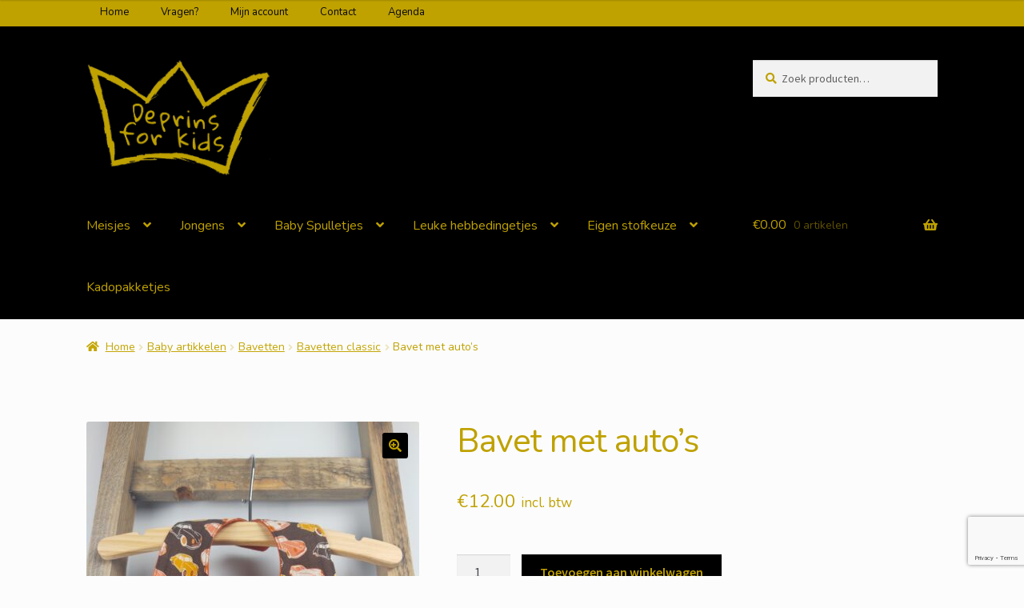

--- FILE ---
content_type: text/html; charset=UTF-8
request_url: https://www.deprinsforkids.be/product/bavet-met-autos/
body_size: 18805
content:
<!doctype html>
<html lang="nl">
<head>
<meta charset="UTF-8">
<meta name="viewport" content="width=device-width, initial-scale=1">
<link rel="profile" href="http://gmpg.org/xfn/11">
<link rel="pingback" href="https://www.deprinsforkids.be/xmlrpc.php">

<title>Bavet met auto&#8217;s &#8211; Deprinsforkids</title>
<meta name='robots' content='max-image-preview:large' />
<script>window._wca = window._wca || [];</script>
<link rel='dns-prefetch' href='//checkout.buckaroo.nl' />
<link rel='dns-prefetch' href='//stats.wp.com' />
<link rel='dns-prefetch' href='//www.google.com' />
<link rel='dns-prefetch' href='//fonts.googleapis.com' />
<link rel='dns-prefetch' href='//s.w.org' />
<link rel='dns-prefetch' href='//v0.wordpress.com' />
<link rel="alternate" type="application/rss+xml" title="Deprinsforkids &raquo; Feed" href="https://www.deprinsforkids.be/feed/" />
<link rel="alternate" type="application/rss+xml" title="Deprinsforkids &raquo; Reactiesfeed" href="https://www.deprinsforkids.be/comments/feed/" />
		<!-- This site uses the Google Analytics by MonsterInsights plugin v9.1.1 - Using Analytics tracking - https://www.monsterinsights.com/ -->
		<!-- Opmerking: MonsterInsights is momenteel niet geconfigureerd op deze site. De site eigenaar moet authenticeren met Google Analytics in de MonsterInsights instellingen scherm. -->
					<!-- No tracking code set -->
				<!-- / Google Analytics by MonsterInsights -->
		<script>
window._wpemojiSettings = {"baseUrl":"https:\/\/s.w.org\/images\/core\/emoji\/14.0.0\/72x72\/","ext":".png","svgUrl":"https:\/\/s.w.org\/images\/core\/emoji\/14.0.0\/svg\/","svgExt":".svg","source":{"concatemoji":"https:\/\/www.deprinsforkids.be\/wp-includes\/js\/wp-emoji-release.min.js?ver=6.0.11"}};
/*! This file is auto-generated */
!function(e,a,t){var n,r,o,i=a.createElement("canvas"),p=i.getContext&&i.getContext("2d");function s(e,t){var a=String.fromCharCode,e=(p.clearRect(0,0,i.width,i.height),p.fillText(a.apply(this,e),0,0),i.toDataURL());return p.clearRect(0,0,i.width,i.height),p.fillText(a.apply(this,t),0,0),e===i.toDataURL()}function c(e){var t=a.createElement("script");t.src=e,t.defer=t.type="text/javascript",a.getElementsByTagName("head")[0].appendChild(t)}for(o=Array("flag","emoji"),t.supports={everything:!0,everythingExceptFlag:!0},r=0;r<o.length;r++)t.supports[o[r]]=function(e){if(!p||!p.fillText)return!1;switch(p.textBaseline="top",p.font="600 32px Arial",e){case"flag":return s([127987,65039,8205,9895,65039],[127987,65039,8203,9895,65039])?!1:!s([55356,56826,55356,56819],[55356,56826,8203,55356,56819])&&!s([55356,57332,56128,56423,56128,56418,56128,56421,56128,56430,56128,56423,56128,56447],[55356,57332,8203,56128,56423,8203,56128,56418,8203,56128,56421,8203,56128,56430,8203,56128,56423,8203,56128,56447]);case"emoji":return!s([129777,127995,8205,129778,127999],[129777,127995,8203,129778,127999])}return!1}(o[r]),t.supports.everything=t.supports.everything&&t.supports[o[r]],"flag"!==o[r]&&(t.supports.everythingExceptFlag=t.supports.everythingExceptFlag&&t.supports[o[r]]);t.supports.everythingExceptFlag=t.supports.everythingExceptFlag&&!t.supports.flag,t.DOMReady=!1,t.readyCallback=function(){t.DOMReady=!0},t.supports.everything||(n=function(){t.readyCallback()},a.addEventListener?(a.addEventListener("DOMContentLoaded",n,!1),e.addEventListener("load",n,!1)):(e.attachEvent("onload",n),a.attachEvent("onreadystatechange",function(){"complete"===a.readyState&&t.readyCallback()})),(e=t.source||{}).concatemoji?c(e.concatemoji):e.wpemoji&&e.twemoji&&(c(e.twemoji),c(e.wpemoji)))}(window,document,window._wpemojiSettings);
</script>
<style>
img.wp-smiley,
img.emoji {
	display: inline !important;
	border: none !important;
	box-shadow: none !important;
	height: 1em !important;
	width: 1em !important;
	margin: 0 0.07em !important;
	vertical-align: -0.1em !important;
	background: none !important;
	padding: 0 !important;
}
</style>
	<link rel='stylesheet' id='storefront-top-bar-css'  href='https://www.deprinsforkids.be/wp-content/plugins/storefront-top-bar/assets/css/storefront-top-bar.css?ver=6.0.11' media='all' />
<link rel='stylesheet' id='wp-block-library-css'  href='https://www.deprinsforkids.be/wp-includes/css/dist/block-library/style.min.css?ver=6.0.11' media='all' />
<style id='wp-block-library-inline-css'>
.has-text-align-justify{text-align:justify;}
</style>
<style id='wp-block-library-theme-inline-css'>
.wp-block-audio figcaption{color:#555;font-size:13px;text-align:center}.is-dark-theme .wp-block-audio figcaption{color:hsla(0,0%,100%,.65)}.wp-block-code{border:1px solid #ccc;border-radius:4px;font-family:Menlo,Consolas,monaco,monospace;padding:.8em 1em}.wp-block-embed figcaption{color:#555;font-size:13px;text-align:center}.is-dark-theme .wp-block-embed figcaption{color:hsla(0,0%,100%,.65)}.blocks-gallery-caption{color:#555;font-size:13px;text-align:center}.is-dark-theme .blocks-gallery-caption{color:hsla(0,0%,100%,.65)}.wp-block-image figcaption{color:#555;font-size:13px;text-align:center}.is-dark-theme .wp-block-image figcaption{color:hsla(0,0%,100%,.65)}.wp-block-pullquote{border-top:4px solid;border-bottom:4px solid;margin-bottom:1.75em;color:currentColor}.wp-block-pullquote__citation,.wp-block-pullquote cite,.wp-block-pullquote footer{color:currentColor;text-transform:uppercase;font-size:.8125em;font-style:normal}.wp-block-quote{border-left:.25em solid;margin:0 0 1.75em;padding-left:1em}.wp-block-quote cite,.wp-block-quote footer{color:currentColor;font-size:.8125em;position:relative;font-style:normal}.wp-block-quote.has-text-align-right{border-left:none;border-right:.25em solid;padding-left:0;padding-right:1em}.wp-block-quote.has-text-align-center{border:none;padding-left:0}.wp-block-quote.is-large,.wp-block-quote.is-style-large,.wp-block-quote.is-style-plain{border:none}.wp-block-search .wp-block-search__label{font-weight:700}:where(.wp-block-group.has-background){padding:1.25em 2.375em}.wp-block-separator.has-css-opacity{opacity:.4}.wp-block-separator{border:none;border-bottom:2px solid;margin-left:auto;margin-right:auto}.wp-block-separator.has-alpha-channel-opacity{opacity:1}.wp-block-separator:not(.is-style-wide):not(.is-style-dots){width:100px}.wp-block-separator.has-background:not(.is-style-dots){border-bottom:none;height:1px}.wp-block-separator.has-background:not(.is-style-wide):not(.is-style-dots){height:2px}.wp-block-table thead{border-bottom:3px solid}.wp-block-table tfoot{border-top:3px solid}.wp-block-table td,.wp-block-table th{padding:.5em;border:1px solid;word-break:normal}.wp-block-table figcaption{color:#555;font-size:13px;text-align:center}.is-dark-theme .wp-block-table figcaption{color:hsla(0,0%,100%,.65)}.wp-block-video figcaption{color:#555;font-size:13px;text-align:center}.is-dark-theme .wp-block-video figcaption{color:hsla(0,0%,100%,.65)}.wp-block-template-part.has-background{padding:1.25em 2.375em;margin-top:0;margin-bottom:0}
</style>
<link rel='stylesheet' id='mediaelement-css'  href='https://www.deprinsforkids.be/wp-includes/js/mediaelement/mediaelementplayer-legacy.min.css?ver=4.2.16' media='all' />
<link rel='stylesheet' id='wp-mediaelement-css'  href='https://www.deprinsforkids.be/wp-includes/js/mediaelement/wp-mediaelement.min.css?ver=6.0.11' media='all' />
<link rel='stylesheet' id='wc-blocks-vendors-style-css'  href='https://www.deprinsforkids.be/wp-content/plugins/woocommerce/packages/woocommerce-blocks/build/wc-blocks-vendors-style.css?ver=8.3.3' media='all' />
<link rel='stylesheet' id='wc-blocks-style-css'  href='https://www.deprinsforkids.be/wp-content/plugins/woocommerce/packages/woocommerce-blocks/build/wc-blocks-style.css?ver=8.3.3' media='all' />
<link rel='stylesheet' id='storefront-gutenberg-blocks-css'  href='https://www.deprinsforkids.be/wp-content/themes/storefront/assets/css/base/gutenberg-blocks.css?ver=4.1.3' media='all' />
<style id='storefront-gutenberg-blocks-inline-css'>

				.wp-block-button__link:not(.has-text-color) {
					color: #bfa100;
				}

				.wp-block-button__link:not(.has-text-color):hover,
				.wp-block-button__link:not(.has-text-color):focus,
				.wp-block-button__link:not(.has-text-color):active {
					color: #bfa100;
				}

				.wp-block-button__link:not(.has-background) {
					background-color: #000000;
				}

				.wp-block-button__link:not(.has-background):hover,
				.wp-block-button__link:not(.has-background):focus,
				.wp-block-button__link:not(.has-background):active {
					border-color: #000000;
					background-color: #000000;
				}

				.wp-block-quote footer,
				.wp-block-quote cite,
				.wp-block-quote__citation {
					color: #bfa100;
				}

				.wp-block-pullquote cite,
				.wp-block-pullquote footer,
				.wp-block-pullquote__citation {
					color: #bfa100;
				}

				.wp-block-image figcaption {
					color: #bfa100;
				}

				.wp-block-separator.is-style-dots::before {
					color: #bfa100;
				}

				.wp-block-file a.wp-block-file__button {
					color: #bfa100;
					background-color: #000000;
					border-color: #000000;
				}

				.wp-block-file a.wp-block-file__button:hover,
				.wp-block-file a.wp-block-file__button:focus,
				.wp-block-file a.wp-block-file__button:active {
					color: #bfa100;
					background-color: #000000;
				}

				.wp-block-code,
				.wp-block-preformatted pre {
					color: #bfa100;
				}

				.wp-block-table:not( .has-background ):not( .is-style-stripes ) tbody tr:nth-child(2n) td {
					background-color: #fafafa;
				}

				.wp-block-cover .wp-block-cover__inner-container h1:not(.has-text-color),
				.wp-block-cover .wp-block-cover__inner-container h2:not(.has-text-color),
				.wp-block-cover .wp-block-cover__inner-container h3:not(.has-text-color),
				.wp-block-cover .wp-block-cover__inner-container h4:not(.has-text-color),
				.wp-block-cover .wp-block-cover__inner-container h5:not(.has-text-color),
				.wp-block-cover .wp-block-cover__inner-container h6:not(.has-text-color) {
					color: #000000;
				}

				.wc-block-components-price-slider__range-input-progress,
				.rtl .wc-block-components-price-slider__range-input-progress {
					--range-color: #bfa100;
				}

				/* Target only IE11 */
				@media all and (-ms-high-contrast: none), (-ms-high-contrast: active) {
					.wc-block-components-price-slider__range-input-progress {
						background: #bfa100;
					}
				}

				.wc-block-components-button:not(.is-link) {
					background-color: #000000;
					color: #bfa100;
				}

				.wc-block-components-button:not(.is-link):hover,
				.wc-block-components-button:not(.is-link):focus,
				.wc-block-components-button:not(.is-link):active {
					background-color: #000000;
					color: #bfa100;
				}

				.wc-block-components-button:not(.is-link):disabled {
					background-color: #000000;
					color: #bfa100;
				}

				.wc-block-cart__submit-container {
					background-color: #fcfcfc;
				}

				.wc-block-cart__submit-container::before {
					color: rgba(217,217,217,0.5);
				}

				.wc-block-components-order-summary-item__quantity {
					background-color: #fcfcfc;
					border-color: #bfa100;
					box-shadow: 0 0 0 2px #fcfcfc;
					color: #bfa100;
				}
			
</style>
<style id='global-styles-inline-css'>
body{--wp--preset--color--black: #000000;--wp--preset--color--cyan-bluish-gray: #abb8c3;--wp--preset--color--white: #ffffff;--wp--preset--color--pale-pink: #f78da7;--wp--preset--color--vivid-red: #cf2e2e;--wp--preset--color--luminous-vivid-orange: #ff6900;--wp--preset--color--luminous-vivid-amber: #fcb900;--wp--preset--color--light-green-cyan: #7bdcb5;--wp--preset--color--vivid-green-cyan: #00d084;--wp--preset--color--pale-cyan-blue: #8ed1fc;--wp--preset--color--vivid-cyan-blue: #0693e3;--wp--preset--color--vivid-purple: #9b51e0;--wp--preset--gradient--vivid-cyan-blue-to-vivid-purple: linear-gradient(135deg,rgba(6,147,227,1) 0%,rgb(155,81,224) 100%);--wp--preset--gradient--light-green-cyan-to-vivid-green-cyan: linear-gradient(135deg,rgb(122,220,180) 0%,rgb(0,208,130) 100%);--wp--preset--gradient--luminous-vivid-amber-to-luminous-vivid-orange: linear-gradient(135deg,rgba(252,185,0,1) 0%,rgba(255,105,0,1) 100%);--wp--preset--gradient--luminous-vivid-orange-to-vivid-red: linear-gradient(135deg,rgba(255,105,0,1) 0%,rgb(207,46,46) 100%);--wp--preset--gradient--very-light-gray-to-cyan-bluish-gray: linear-gradient(135deg,rgb(238,238,238) 0%,rgb(169,184,195) 100%);--wp--preset--gradient--cool-to-warm-spectrum: linear-gradient(135deg,rgb(74,234,220) 0%,rgb(151,120,209) 20%,rgb(207,42,186) 40%,rgb(238,44,130) 60%,rgb(251,105,98) 80%,rgb(254,248,76) 100%);--wp--preset--gradient--blush-light-purple: linear-gradient(135deg,rgb(255,206,236) 0%,rgb(152,150,240) 100%);--wp--preset--gradient--blush-bordeaux: linear-gradient(135deg,rgb(254,205,165) 0%,rgb(254,45,45) 50%,rgb(107,0,62) 100%);--wp--preset--gradient--luminous-dusk: linear-gradient(135deg,rgb(255,203,112) 0%,rgb(199,81,192) 50%,rgb(65,88,208) 100%);--wp--preset--gradient--pale-ocean: linear-gradient(135deg,rgb(255,245,203) 0%,rgb(182,227,212) 50%,rgb(51,167,181) 100%);--wp--preset--gradient--electric-grass: linear-gradient(135deg,rgb(202,248,128) 0%,rgb(113,206,126) 100%);--wp--preset--gradient--midnight: linear-gradient(135deg,rgb(2,3,129) 0%,rgb(40,116,252) 100%);--wp--preset--duotone--dark-grayscale: url('#wp-duotone-dark-grayscale');--wp--preset--duotone--grayscale: url('#wp-duotone-grayscale');--wp--preset--duotone--purple-yellow: url('#wp-duotone-purple-yellow');--wp--preset--duotone--blue-red: url('#wp-duotone-blue-red');--wp--preset--duotone--midnight: url('#wp-duotone-midnight');--wp--preset--duotone--magenta-yellow: url('#wp-duotone-magenta-yellow');--wp--preset--duotone--purple-green: url('#wp-duotone-purple-green');--wp--preset--duotone--blue-orange: url('#wp-duotone-blue-orange');--wp--preset--font-size--small: 14px;--wp--preset--font-size--medium: 23px;--wp--preset--font-size--large: 26px;--wp--preset--font-size--x-large: 42px;--wp--preset--font-size--normal: 16px;--wp--preset--font-size--huge: 37px;}.has-black-color{color: var(--wp--preset--color--black) !important;}.has-cyan-bluish-gray-color{color: var(--wp--preset--color--cyan-bluish-gray) !important;}.has-white-color{color: var(--wp--preset--color--white) !important;}.has-pale-pink-color{color: var(--wp--preset--color--pale-pink) !important;}.has-vivid-red-color{color: var(--wp--preset--color--vivid-red) !important;}.has-luminous-vivid-orange-color{color: var(--wp--preset--color--luminous-vivid-orange) !important;}.has-luminous-vivid-amber-color{color: var(--wp--preset--color--luminous-vivid-amber) !important;}.has-light-green-cyan-color{color: var(--wp--preset--color--light-green-cyan) !important;}.has-vivid-green-cyan-color{color: var(--wp--preset--color--vivid-green-cyan) !important;}.has-pale-cyan-blue-color{color: var(--wp--preset--color--pale-cyan-blue) !important;}.has-vivid-cyan-blue-color{color: var(--wp--preset--color--vivid-cyan-blue) !important;}.has-vivid-purple-color{color: var(--wp--preset--color--vivid-purple) !important;}.has-black-background-color{background-color: var(--wp--preset--color--black) !important;}.has-cyan-bluish-gray-background-color{background-color: var(--wp--preset--color--cyan-bluish-gray) !important;}.has-white-background-color{background-color: var(--wp--preset--color--white) !important;}.has-pale-pink-background-color{background-color: var(--wp--preset--color--pale-pink) !important;}.has-vivid-red-background-color{background-color: var(--wp--preset--color--vivid-red) !important;}.has-luminous-vivid-orange-background-color{background-color: var(--wp--preset--color--luminous-vivid-orange) !important;}.has-luminous-vivid-amber-background-color{background-color: var(--wp--preset--color--luminous-vivid-amber) !important;}.has-light-green-cyan-background-color{background-color: var(--wp--preset--color--light-green-cyan) !important;}.has-vivid-green-cyan-background-color{background-color: var(--wp--preset--color--vivid-green-cyan) !important;}.has-pale-cyan-blue-background-color{background-color: var(--wp--preset--color--pale-cyan-blue) !important;}.has-vivid-cyan-blue-background-color{background-color: var(--wp--preset--color--vivid-cyan-blue) !important;}.has-vivid-purple-background-color{background-color: var(--wp--preset--color--vivid-purple) !important;}.has-black-border-color{border-color: var(--wp--preset--color--black) !important;}.has-cyan-bluish-gray-border-color{border-color: var(--wp--preset--color--cyan-bluish-gray) !important;}.has-white-border-color{border-color: var(--wp--preset--color--white) !important;}.has-pale-pink-border-color{border-color: var(--wp--preset--color--pale-pink) !important;}.has-vivid-red-border-color{border-color: var(--wp--preset--color--vivid-red) !important;}.has-luminous-vivid-orange-border-color{border-color: var(--wp--preset--color--luminous-vivid-orange) !important;}.has-luminous-vivid-amber-border-color{border-color: var(--wp--preset--color--luminous-vivid-amber) !important;}.has-light-green-cyan-border-color{border-color: var(--wp--preset--color--light-green-cyan) !important;}.has-vivid-green-cyan-border-color{border-color: var(--wp--preset--color--vivid-green-cyan) !important;}.has-pale-cyan-blue-border-color{border-color: var(--wp--preset--color--pale-cyan-blue) !important;}.has-vivid-cyan-blue-border-color{border-color: var(--wp--preset--color--vivid-cyan-blue) !important;}.has-vivid-purple-border-color{border-color: var(--wp--preset--color--vivid-purple) !important;}.has-vivid-cyan-blue-to-vivid-purple-gradient-background{background: var(--wp--preset--gradient--vivid-cyan-blue-to-vivid-purple) !important;}.has-light-green-cyan-to-vivid-green-cyan-gradient-background{background: var(--wp--preset--gradient--light-green-cyan-to-vivid-green-cyan) !important;}.has-luminous-vivid-amber-to-luminous-vivid-orange-gradient-background{background: var(--wp--preset--gradient--luminous-vivid-amber-to-luminous-vivid-orange) !important;}.has-luminous-vivid-orange-to-vivid-red-gradient-background{background: var(--wp--preset--gradient--luminous-vivid-orange-to-vivid-red) !important;}.has-very-light-gray-to-cyan-bluish-gray-gradient-background{background: var(--wp--preset--gradient--very-light-gray-to-cyan-bluish-gray) !important;}.has-cool-to-warm-spectrum-gradient-background{background: var(--wp--preset--gradient--cool-to-warm-spectrum) !important;}.has-blush-light-purple-gradient-background{background: var(--wp--preset--gradient--blush-light-purple) !important;}.has-blush-bordeaux-gradient-background{background: var(--wp--preset--gradient--blush-bordeaux) !important;}.has-luminous-dusk-gradient-background{background: var(--wp--preset--gradient--luminous-dusk) !important;}.has-pale-ocean-gradient-background{background: var(--wp--preset--gradient--pale-ocean) !important;}.has-electric-grass-gradient-background{background: var(--wp--preset--gradient--electric-grass) !important;}.has-midnight-gradient-background{background: var(--wp--preset--gradient--midnight) !important;}.has-small-font-size{font-size: var(--wp--preset--font-size--small) !important;}.has-medium-font-size{font-size: var(--wp--preset--font-size--medium) !important;}.has-large-font-size{font-size: var(--wp--preset--font-size--large) !important;}.has-x-large-font-size{font-size: var(--wp--preset--font-size--x-large) !important;}
</style>
<link rel='stylesheet' id='contact-form-7-css'  href='https://www.deprinsforkids.be/wp-content/plugins/contact-form-7/includes/css/styles.css?ver=5.6.3' media='all' />
<link rel='stylesheet' id='ns-style-remove-related-css-css'  href='https://www.deprinsforkids.be/wp-content/plugins/ns-remove-related-products-for-woocommerce//css/style_remove.css?ver=6.0.11' media='all' />
<link rel='stylesheet' id='buckaroo-custom-styles-css'  href='https://www.deprinsforkids.be/wp-content/plugins/wc-buckaroo-bpe-gateway/library/css/buckaroo-custom.css?ver=3.13.2' media='all' />
<link rel='stylesheet' id='photoswipe-css'  href='https://www.deprinsforkids.be/wp-content/plugins/woocommerce/assets/css/photoswipe/photoswipe.min.css?ver=6.9.4' media='all' />
<link rel='stylesheet' id='photoswipe-default-skin-css'  href='https://www.deprinsforkids.be/wp-content/plugins/woocommerce/assets/css/photoswipe/default-skin/default-skin.min.css?ver=6.9.4' media='all' />
<style id='woocommerce-inline-inline-css'>
.woocommerce form .form-row .required { visibility: visible; }
</style>
<link rel='stylesheet' id='googlefonts-css'  href='https://fonts.googleapis.com/css?family=Nunito:400&subset=latin' media='all' />
<link rel='stylesheet' id='storefront-style-css'  href='https://www.deprinsforkids.be/wp-content/themes/storefront/style.css?ver=4.1.3' media='all' />
<style id='storefront-style-inline-css'>

			.main-navigation ul li a,
			.site-title a,
			ul.menu li a,
			.site-branding h1 a,
			button.menu-toggle,
			button.menu-toggle:hover,
			.handheld-navigation .dropdown-toggle {
				color: #bfa100;
			}

			button.menu-toggle,
			button.menu-toggle:hover {
				border-color: #bfa100;
			}

			.main-navigation ul li a:hover,
			.main-navigation ul li:hover > a,
			.site-title a:hover,
			.site-header ul.menu li.current-menu-item > a {
				color: #ffe241;
			}

			table:not( .has-background ) th {
				background-color: #f5f5f5;
			}

			table:not( .has-background ) tbody td {
				background-color: #fafafa;
			}

			table:not( .has-background ) tbody tr:nth-child(2n) td,
			fieldset,
			fieldset legend {
				background-color: #f8f8f8;
			}

			.site-header,
			.secondary-navigation ul ul,
			.main-navigation ul.menu > li.menu-item-has-children:after,
			.secondary-navigation ul.menu ul,
			.storefront-handheld-footer-bar,
			.storefront-handheld-footer-bar ul li > a,
			.storefront-handheld-footer-bar ul li.search .site-search,
			button.menu-toggle,
			button.menu-toggle:hover {
				background-color: #000000;
			}

			p.site-description,
			.site-header,
			.storefront-handheld-footer-bar {
				color: #ffffff;
			}

			button.menu-toggle:after,
			button.menu-toggle:before,
			button.menu-toggle span:before {
				background-color: #bfa100;
			}

			h1, h2, h3, h4, h5, h6, .wc-block-grid__product-title {
				color: #bfa100;
			}

			.widget h1 {
				border-bottom-color: #bfa100;
			}

			body,
			.secondary-navigation a {
				color: #bfa100;
			}

			.widget-area .widget a,
			.hentry .entry-header .posted-on a,
			.hentry .entry-header .post-author a,
			.hentry .entry-header .post-comments a,
			.hentry .entry-header .byline a {
				color: #c4a605;
			}

			a {
				color: #bfa100;
			}

			a:focus,
			button:focus,
			.button.alt:focus,
			input:focus,
			textarea:focus,
			input[type="button"]:focus,
			input[type="reset"]:focus,
			input[type="submit"]:focus,
			input[type="email"]:focus,
			input[type="tel"]:focus,
			input[type="url"]:focus,
			input[type="password"]:focus,
			input[type="search"]:focus {
				outline-color: #bfa100;
			}

			button, input[type="button"], input[type="reset"], input[type="submit"], .button, .widget a.button {
				background-color: #000000;
				border-color: #000000;
				color: #bfa100;
			}

			button:hover, input[type="button"]:hover, input[type="reset"]:hover, input[type="submit"]:hover, .button:hover, .widget a.button:hover {
				background-color: #000000;
				border-color: #000000;
				color: #bfa100;
			}

			button.alt, input[type="button"].alt, input[type="reset"].alt, input[type="submit"].alt, .button.alt, .widget-area .widget a.button.alt {
				background-color: #000000;
				border-color: #000000;
				color: #bfa100;
			}

			button.alt:hover, input[type="button"].alt:hover, input[type="reset"].alt:hover, input[type="submit"].alt:hover, .button.alt:hover, .widget-area .widget a.button.alt:hover {
				background-color: #000000;
				border-color: #000000;
				color: #bfa100;
			}

			.pagination .page-numbers li .page-numbers.current {
				background-color: #e3e3e3;
				color: #b59700;
			}

			#comments .comment-list .comment-content .comment-text {
				background-color: #f5f5f5;
			}

			.site-footer {
				background-color: #000000;
				color: #bfa100;
			}

			.site-footer a:not(.button):not(.components-button) {
				color: #bfa100;
			}

			.site-footer .storefront-handheld-footer-bar a:not(.button):not(.components-button) {
				color: #bfa100;
			}

			.site-footer h1, .site-footer h2, .site-footer h3, .site-footer h4, .site-footer h5, .site-footer h6, .site-footer .widget .widget-title, .site-footer .widget .widgettitle {
				color: #bfa100;
			}

			.page-template-template-homepage.has-post-thumbnail .type-page.has-post-thumbnail .entry-title {
				color: #000000;
			}

			.page-template-template-homepage.has-post-thumbnail .type-page.has-post-thumbnail .entry-content {
				color: #000000;
			}

			@media screen and ( min-width: 768px ) {
				.secondary-navigation ul.menu a:hover {
					color: #ffffff;
				}

				.secondary-navigation ul.menu a {
					color: #ffffff;
				}

				.main-navigation ul.menu ul.sub-menu,
				.main-navigation ul.nav-menu ul.children {
					background-color: #000000;
				}

				.site-header {
					border-bottom-color: #000000;
				}
			}
</style>
<link rel='stylesheet' id='storefront-icons-css'  href='https://www.deprinsforkids.be/wp-content/themes/storefront/assets/css/base/icons.css?ver=4.1.3' media='all' />
<link rel='stylesheet' id='storefront-fonts-css'  href='https://fonts.googleapis.com/css?family=Source+Sans+Pro%3A400%2C300%2C300italic%2C400italic%2C600%2C700%2C900&#038;subset=latin%2Clatin-ext&#038;ver=4.1.3' media='all' />
<link rel='stylesheet' id='storefront-jetpack-widgets-css'  href='https://www.deprinsforkids.be/wp-content/themes/storefront/assets/css/jetpack/widgets.css?ver=4.1.3' media='all' />
<link rel='stylesheet' id='select2-css'  href='https://www.deprinsforkids.be/wp-content/plugins/woocommerce/assets/css/select2.css?ver=6.9.4' media='all' />
<link rel='stylesheet' id='thwvsf-public-style-css'  href='https://www.deprinsforkids.be/wp-content/plugins/product-variation-swatches-for-woocommerce/public/assets/css/thwvsf-public.min.css?ver=6.0.11' media='all' />
<style id='thwvsf-public-style-inline-css'>

       		.thwvsf-wrapper-ul .thwvsf-wrapper-item-li.attr_swatch_design_default {
               	width: 45px; 
               	border-radius: 2px; 
               	height:  45px;
               	box-shadow: 0 0 0 1px #d1d7da; 
           	}
           	.thwvsf-wrapper-ul .thwvsf-wrapper-item-li.thwvsf-label-li.attr_swatch_design_default{
               	width: auto; 
               	height:  45px;
               	color: #000;
               	background-color: #fff;
           	}
           	.thwvsf-wrapper-ul .thwvsf-label-li.attr_swatch_design_default .thwvsf-item-span.item-span-text{
           		font-size: 16px;
           	}
			.thwvsf-wrapper-ul .thwvsf-tooltip .tooltiptext.tooltip_swatch_design_default {
					background-color: #000000;
					color : #ffffff;
			}
			.thwvsf-wrapper-ul .thwvsf-tooltip .tooltiptext.tooltip_swatch_design_default::after{
					border-color: #000000 transparent transparent;
			}
			.thwvsf-wrapper-ul .thwvsf-wrapper-item-li.attr_swatch_design_default.thwvsf-selected, .thwvsf-wrapper-ul .thwvsf-wrapper-item-li.attr_swatch_design_default.thwvsf-selected:hover{
			    -webkit-box-shadow: 0 0 0 2px #827d7d;
			    box-shadow: 0 0 0 2px #827d7d;
			}
			.thwvsf-wrapper-ul .thwvsf-wrapper-item-li.attr_swatch_design_default:hover{
				-webkit-box-shadow: 0 0 0 3px #aaaaaa;
				box-shadow: 0 0 0 3px #aaaaaa;
			}
		
			.thwvsf-wrapper-ul .thwvsf-wrapper-item-li.thwvsf-label-li.attr_swatch_design_default.thwvsf-selected:after {
				content: '';
			}
		

       		.thwvsf-wrapper-ul .thwvsf-wrapper-item-li.attr_swatch_design_1 {
               	width: 45px; 
               	border-radius: 2px; 
               	height:  45px;
               	box-shadow: 0 0 0 1px #d1d7da; 
           	}
           	.thwvsf-wrapper-ul .thwvsf-wrapper-item-li.thwvsf-label-li.attr_swatch_design_1{
               	width: auto; 
               	height:  45px;
               	color: #000;
               	background-color: #fff;
           	}
           	.thwvsf-wrapper-ul .thwvsf-label-li.attr_swatch_design_1 .thwvsf-item-span.item-span-text{
           		font-size: 16px;
           	}
			.thwvsf-wrapper-ul .thwvsf-tooltip .tooltiptext.tooltip_swatch_design_1 {
					background-color: #000000;
					color : #ffffff;
			}
			.thwvsf-wrapper-ul .thwvsf-tooltip .tooltiptext.tooltip_swatch_design_1::after{
					border-color: #000000 transparent transparent;
			}
			.thwvsf-wrapper-ul .thwvsf-wrapper-item-li.attr_swatch_design_1.thwvsf-selected, .thwvsf-wrapper-ul .thwvsf-wrapper-item-li.attr_swatch_design_1.thwvsf-selected:hover{
			    -webkit-box-shadow: 0 0 0 2px #827d7d;
			    box-shadow: 0 0 0 2px #827d7d;
			}
			.thwvsf-wrapper-ul .thwvsf-wrapper-item-li.attr_swatch_design_1:hover{
				-webkit-box-shadow: 0 0 0 3px #aaaaaa;
				box-shadow: 0 0 0 3px #aaaaaa;
			}
		
			.thwvsf-wrapper-ul .thwvsf-wrapper-item-li.thwvsf-label-li.attr_swatch_design_1.thwvsf-selected:after {
				content: '';
			}
		

       		.thwvsf-wrapper-ul .thwvsf-wrapper-item-li.attr_swatch_design_2 {
               	width: 45px; 
               	border-radius: 2px; 
               	height:  45px;
               	box-shadow: 0 0 0 1px #d1d7da; 
           	}
           	.thwvsf-wrapper-ul .thwvsf-wrapper-item-li.thwvsf-label-li.attr_swatch_design_2{
               	width: auto; 
               	height:  45px;
               	color: #000;
               	background-color: #fff;
           	}
           	.thwvsf-wrapper-ul .thwvsf-label-li.attr_swatch_design_2 .thwvsf-item-span.item-span-text{
           		font-size: 16px;
           	}
			.thwvsf-wrapper-ul .thwvsf-tooltip .tooltiptext.tooltip_swatch_design_2 {
					background-color: #000000;
					color : #ffffff;
			}
			.thwvsf-wrapper-ul .thwvsf-tooltip .tooltiptext.tooltip_swatch_design_2::after{
					border-color: #000000 transparent transparent;
			}
			.thwvsf-wrapper-ul .thwvsf-wrapper-item-li.attr_swatch_design_2.thwvsf-selected, .thwvsf-wrapper-ul .thwvsf-wrapper-item-li.attr_swatch_design_2.thwvsf-selected:hover{
			    -webkit-box-shadow: 0 0 0 2px #827d7d;
			    box-shadow: 0 0 0 2px #827d7d;
			}
			.thwvsf-wrapper-ul .thwvsf-wrapper-item-li.attr_swatch_design_2:hover{
				-webkit-box-shadow: 0 0 0 3px #aaaaaa;
				box-shadow: 0 0 0 3px #aaaaaa;
			}
		
			.thwvsf-wrapper-ul .thwvsf-wrapper-item-li.thwvsf-label-li.attr_swatch_design_2.thwvsf-selected:after {
				content: '';
			}
		

       		.thwvsf-wrapper-ul .thwvsf-wrapper-item-li.attr_swatch_design_3 {
               	width: 125px; 
               	border-radius: 2px; 
               	height:  125px;
               	box-shadow: 0 0 0 1px #d1d7da; 
           	}
           	.thwvsf-wrapper-ul .thwvsf-wrapper-item-li.thwvsf-label-li.attr_swatch_design_3{
               	width: auto; 
               	height:  45px;
               	color: #000;
               	background-color: #fff;
           	}
           	.thwvsf-wrapper-ul .thwvsf-label-li.attr_swatch_design_3 .thwvsf-item-span.item-span-text{
           		font-size: 16px;
           	}
			.thwvsf-wrapper-ul .thwvsf-tooltip .tooltiptext.tooltip_swatch_design_3 {
					background-color: #000000;
					color : #ffffff;
			}
			.thwvsf-wrapper-ul .thwvsf-tooltip .tooltiptext.tooltip_swatch_design_3::after{
					border-color: #000000 transparent transparent;
			}
			.thwvsf-wrapper-ul .thwvsf-wrapper-item-li.attr_swatch_design_3.thwvsf-selected, .thwvsf-wrapper-ul .thwvsf-wrapper-item-li.attr_swatch_design_3.thwvsf-selected:hover{
			    -webkit-box-shadow: 0 0 0 2px #827d7d;
			    box-shadow: 0 0 0 2px #827d7d;
			}
			.thwvsf-wrapper-ul .thwvsf-wrapper-item-li.attr_swatch_design_3:hover{
				-webkit-box-shadow: 0 0 0 3px #aaaaaa;
				box-shadow: 0 0 0 3px #aaaaaa;
			}
		
			.thwvsf-wrapper-ul .thwvsf-wrapper-item-li.thwvsf-label-li.attr_swatch_design_3.thwvsf-selected:after {
				content: '';
			}
		
</style>
<link rel='stylesheet' id='dashicons-css'  href='https://www.deprinsforkids.be/wp-includes/css/dashicons.min.css?ver=6.0.11' media='all' />
<link rel='stylesheet' id='my-calendar-reset-css'  href='https://www.deprinsforkids.be/wp-content/plugins/my-calendar/css/reset.css?ver=3.5.18' media='all' />
<link rel='stylesheet' id='my-calendar-style-css'  href='https://www.deprinsforkids.be/wp-content/plugins/my-calendar/styles/twentytwentytwo.css?ver=3.5.18-twentytwentytwo-css' media='all' />
<style id='my-calendar-style-inline-css'>

/* Styles by My Calendar - Joe Dolson https://www.joedolson.com/ */

.my-calendar-modal .event-title svg { background-color: #ffffcc; padding: 3px; }
.mc-main .mc_marktjes .event-title, .mc-main .mc_marktjes .event-title a { background: #ffffcc !important; color: #000000 !important; }
.mc-main .mc_marktjes .event-title button { background: #ffffcc !important; color: #000000 !important; }
.mc-main .mc_marktjes .event-title a:hover, .mc-main .mc_marktjes .event-title a:focus { background: #ffffff !important;}
.mc-main .mc_marktjes .event-title button:hover, .mc-main .mc_marktjes .event-title button:focus { background: #ffffff !important;}
.mc-main, .mc-event, .my-calendar-modal, .my-calendar-modal-overlay {--primary-dark: #313233; --primary-light: #fff; --secondary-light: #fff; --secondary-dark: #000; --highlight-dark: #666; --highlight-light: #efefef; --close-button: #b32d2e; --search-highlight-bg: #f5e6ab; --navbar-background: transparent; --nav-button-bg: #fff; --nav-button-color: #313233; --nav-button-border: #313233; --nav-input-border: #313233; --nav-input-background: #fff; --nav-input-color: #313233; --grid-cell-border: #0000001f; --grid-header-border: #313233; --grid-header-color: #313233; --grid-header-bg: transparent; --grid-cell-background: transparent; --current-day-border: #313233; --current-day-color: #313233; --current-day-bg: transparent; --date-has-events-bg: #313233; --date-has-events-color: #f6f7f7; --calendar-heading: clamp( 1.125rem, 24px, 2.5rem ); --event-title: clamp( 1.25rem, 24px, 2.5rem ); --grid-date: 16px; --grid-date-heading: clamp( .75rem, 16px, 1.5rem ); --modal-title: 1.5rem; --navigation-controls: clamp( .75rem, 16px, 1.5rem ); --card-heading: 1.125rem; --list-date: 1.25rem; --author-card: clamp( .75rem, 14px, 1.5rem); --single-event-title: clamp( 1.25rem, 24px, 2.5rem ); --mini-time-text: clamp( .75rem, 14px 1.25rem ); --list-event-date: 1.25rem; --list-event-title: 1.2rem; --category-mc_marktjes: #ffffcc; }
</style>
<link rel='stylesheet' id='storefront-woocommerce-style-css'  href='https://www.deprinsforkids.be/wp-content/themes/storefront/assets/css/woocommerce/woocommerce.css?ver=4.1.3' media='all' />
<style id='storefront-woocommerce-style-inline-css'>
@font-face {
				font-family: star;
				src: url(https://www.deprinsforkids.be/wp-content/plugins/woocommerce/assets/fonts/star.eot);
				src:
					url(https://www.deprinsforkids.be/wp-content/plugins/woocommerce/assets/fonts/star.eot?#iefix) format("embedded-opentype"),
					url(https://www.deprinsforkids.be/wp-content/plugins/woocommerce/assets/fonts/star.woff) format("woff"),
					url(https://www.deprinsforkids.be/wp-content/plugins/woocommerce/assets/fonts/star.ttf) format("truetype"),
					url(https://www.deprinsforkids.be/wp-content/plugins/woocommerce/assets/fonts/star.svg#star) format("svg");
				font-weight: 400;
				font-style: normal;
			}
			@font-face {
				font-family: WooCommerce;
				src: url(https://www.deprinsforkids.be/wp-content/plugins/woocommerce/assets/fonts/WooCommerce.eot);
				src:
					url(https://www.deprinsforkids.be/wp-content/plugins/woocommerce/assets/fonts/WooCommerce.eot?#iefix) format("embedded-opentype"),
					url(https://www.deprinsforkids.be/wp-content/plugins/woocommerce/assets/fonts/WooCommerce.woff) format("woff"),
					url(https://www.deprinsforkids.be/wp-content/plugins/woocommerce/assets/fonts/WooCommerce.ttf) format("truetype"),
					url(https://www.deprinsforkids.be/wp-content/plugins/woocommerce/assets/fonts/WooCommerce.svg#WooCommerce) format("svg");
				font-weight: 400;
				font-style: normal;
			}

			a.cart-contents,
			.site-header-cart .widget_shopping_cart a {
				color: #bfa100;
			}

			a.cart-contents:hover,
			.site-header-cart .widget_shopping_cart a:hover,
			.site-header-cart:hover > li > a {
				color: #ffe241;
			}

			table.cart td.product-remove,
			table.cart td.actions {
				border-top-color: #fcfcfc;
			}

			.storefront-handheld-footer-bar ul li.cart .count {
				background-color: #bfa100;
				color: #000000;
				border-color: #000000;
			}

			.woocommerce-tabs ul.tabs li.active a,
			ul.products li.product .price,
			.onsale,
			.wc-block-grid__product-onsale,
			.widget_search form:before,
			.widget_product_search form:before {
				color: #bfa100;
			}

			.woocommerce-breadcrumb a,
			a.woocommerce-review-link,
			.product_meta a {
				color: #c4a605;
			}

			.wc-block-grid__product-onsale,
			.onsale {
				border-color: #bfa100;
			}

			.star-rating span:before,
			.quantity .plus, .quantity .minus,
			p.stars a:hover:after,
			p.stars a:after,
			.star-rating span:before,
			#payment .payment_methods li input[type=radio]:first-child:checked+label:before {
				color: #bfa100;
			}

			.widget_price_filter .ui-slider .ui-slider-range,
			.widget_price_filter .ui-slider .ui-slider-handle {
				background-color: #bfa100;
			}

			.order_details {
				background-color: #f5f5f5;
			}

			.order_details > li {
				border-bottom: 1px dotted #e0e0e0;
			}

			.order_details:before,
			.order_details:after {
				background: -webkit-linear-gradient(transparent 0,transparent 0),-webkit-linear-gradient(135deg,#f5f5f5 33.33%,transparent 33.33%),-webkit-linear-gradient(45deg,#f5f5f5 33.33%,transparent 33.33%)
			}

			#order_review {
				background-color: #fcfcfc;
			}

			#payment .payment_methods > li .payment_box,
			#payment .place-order {
				background-color: #f7f7f7;
			}

			#payment .payment_methods > li:not(.woocommerce-notice) {
				background-color: #f2f2f2;
			}

			#payment .payment_methods > li:not(.woocommerce-notice):hover {
				background-color: #ededed;
			}

			.woocommerce-pagination .page-numbers li .page-numbers.current {
				background-color: #e3e3e3;
				color: #b59700;
			}

			.wc-block-grid__product-onsale,
			.onsale,
			.woocommerce-pagination .page-numbers li .page-numbers:not(.current) {
				color: #bfa100;
			}

			p.stars a:before,
			p.stars a:hover~a:before,
			p.stars.selected a.active~a:before {
				color: #bfa100;
			}

			p.stars.selected a.active:before,
			p.stars:hover a:before,
			p.stars.selected a:not(.active):before,
			p.stars.selected a.active:before {
				color: #bfa100;
			}

			.single-product div.product .woocommerce-product-gallery .woocommerce-product-gallery__trigger {
				background-color: #000000;
				color: #bfa100;
			}

			.single-product div.product .woocommerce-product-gallery .woocommerce-product-gallery__trigger:hover {
				background-color: #000000;
				border-color: #000000;
				color: #bfa100;
			}

			.button.added_to_cart:focus,
			.button.wc-forward:focus {
				outline-color: #bfa100;
			}

			.added_to_cart,
			.site-header-cart .widget_shopping_cart a.button,
			.wc-block-grid__products .wc-block-grid__product .wp-block-button__link {
				background-color: #000000;
				border-color: #000000;
				color: #bfa100;
			}

			.added_to_cart:hover,
			.site-header-cart .widget_shopping_cart a.button:hover,
			.wc-block-grid__products .wc-block-grid__product .wp-block-button__link:hover {
				background-color: #000000;
				border-color: #000000;
				color: #bfa100;
			}

			.added_to_cart.alt, .added_to_cart, .widget a.button.checkout {
				background-color: #000000;
				border-color: #000000;
				color: #bfa100;
			}

			.added_to_cart.alt:hover, .added_to_cart:hover, .widget a.button.checkout:hover {
				background-color: #000000;
				border-color: #000000;
				color: #bfa100;
			}

			.button.loading {
				color: #000000;
			}

			.button.loading:hover {
				background-color: #000000;
			}

			.button.loading:after {
				color: #bfa100;
			}

			@media screen and ( min-width: 768px ) {
				.site-header-cart .widget_shopping_cart,
				.site-header .product_list_widget li .quantity {
					color: #ffffff;
				}

				.site-header-cart .widget_shopping_cart .buttons,
				.site-header-cart .widget_shopping_cart .total {
					background-color: #000000;
				}

				.site-header-cart .widget_shopping_cart {
					background-color: #000000;
				}
			}
				.storefront-product-pagination a {
					color: #bfa100;
					background-color: #fcfcfc;
				}
				.storefront-sticky-add-to-cart {
					color: #bfa100;
					background-color: #fcfcfc;
				}

				.storefront-sticky-add-to-cart a:not(.button) {
					color: #bfa100;
				}
</style>
<link rel='stylesheet' id='jetpack_css-css'  href='https://www.deprinsforkids.be/wp-content/plugins/jetpack/css/jetpack.css?ver=11.4.2' media='all' />
<script type="text/template" id="tmpl-variation-template">
	<div class="woocommerce-variation-description">{{{ data.variation.variation_description }}}</div>
	<div class="woocommerce-variation-price">{{{ data.variation.price_html }}}</div>
	<div class="woocommerce-variation-availability">{{{ data.variation.availability_html }}}</div>
</script>
<script type="text/template" id="tmpl-unavailable-variation-template">
	<p>Dit product is niet beschikbaar. Kies een andere combinatie.</p>
</script>
<script src='https://www.deprinsforkids.be/wp-includes/js/jquery/jquery.min.js?ver=3.6.0' id='jquery-core-js'></script>
<script src='https://www.deprinsforkids.be/wp-includes/js/jquery/jquery-migrate.min.js?ver=3.3.2' id='jquery-migrate-js'></script>
<script id='buckaroo_sdk-js-extra'>
var buckaroo_global = {"ajax_url":"https:\/\/www.deprinsforkids.be\/","idin_i18n":{"general_error":"Something went wrong while processing your identification.","bank_required":"You need to select your bank!"},"payByBankLogos":{"ABNANL2A":"https:\/\/www.deprinsforkids.be\/wp-content\/plugins\/wc-buckaroo-bpe-gateway\/\/library\/buckaroo_images\/ideal\/abnamro.svg","ASNBNL21":"https:\/\/www.deprinsforkids.be\/wp-content\/plugins\/wc-buckaroo-bpe-gateway\/\/library\/buckaroo_images\/ideal\/asnbank.svg","INGBNL2A":"https:\/\/www.deprinsforkids.be\/wp-content\/plugins\/wc-buckaroo-bpe-gateway\/\/library\/buckaroo_images\/ideal\/ing.svg","RABONL2U":"https:\/\/www.deprinsforkids.be\/wp-content\/plugins\/wc-buckaroo-bpe-gateway\/\/library\/buckaroo_images\/ideal\/rabobank.svg","SNSBNL2A":"https:\/\/www.deprinsforkids.be\/wp-content\/plugins\/wc-buckaroo-bpe-gateway\/\/library\/buckaroo_images\/ideal\/sns.svg","RBRBNL21":"https:\/\/www.deprinsforkids.be\/wp-content\/plugins\/wc-buckaroo-bpe-gateway\/\/library\/buckaroo_images\/ideal\/regiobank.svg","KNABNL2H":"https:\/\/www.deprinsforkids.be\/wp-content\/plugins\/wc-buckaroo-bpe-gateway\/\/library\/buckaroo_images\/ideal\/knab.svg","NTSBDEB1":"https:\/\/www.deprinsforkids.be\/wp-content\/plugins\/wc-buckaroo-bpe-gateway\/\/library\/buckaroo_images\/ideal\/n26.svg"}};
</script>
<script src='https://checkout.buckaroo.nl/api/buckaroosdk/script?ver=3.13.2' id='buckaroo_sdk-js'></script>
<script defer src='https://stats.wp.com/s-202605.js' id='woocommerce-analytics-js'></script>
<link rel="https://api.w.org/" href="https://www.deprinsforkids.be/wp-json/" /><link rel="alternate" type="application/json" href="https://www.deprinsforkids.be/wp-json/wp/v2/product/468" /><link rel="EditURI" type="application/rsd+xml" title="RSD" href="https://www.deprinsforkids.be/xmlrpc.php?rsd" />
<link rel="wlwmanifest" type="application/wlwmanifest+xml" href="https://www.deprinsforkids.be/wp-includes/wlwmanifest.xml" /> 
<meta name="generator" content="WordPress 6.0.11" />
<meta name="generator" content="WooCommerce 6.9.4" />
<link rel="canonical" href="https://www.deprinsforkids.be/product/bavet-met-autos/" />
<link rel='shortlink' href='https://www.deprinsforkids.be/?p=468' />
<link rel="alternate" type="application/json+oembed" href="https://www.deprinsforkids.be/wp-json/oembed/1.0/embed?url=https%3A%2F%2Fwww.deprinsforkids.be%2Fproduct%2Fbavet-met-autos%2F" />
<link rel="alternate" type="text/xml+oembed" href="https://www.deprinsforkids.be/wp-json/oembed/1.0/embed?url=https%3A%2F%2Fwww.deprinsforkids.be%2Fproduct%2Fbavet-met-autos%2F&#038;format=xml" />
<script>
  (function(i,s,o,g,r,a,m){i['GoogleAnalyticsObject']=r;i[r]=i[r]||function(){
  (i[r].q=i[r].q||[]).push(arguments)},i[r].l=1*new Date();a=s.createElement(o),
  m=s.getElementsByTagName(o)[0];a.async=1;a.src=g;m.parentNode.insertBefore(a,m)
  })(window,document,'script','//www.google-analytics.com/analytics.js','ga');

  ga('create', 'UA-65884976-1', 'auto');
  ga('send', 'pageview');

</script><style type='text/css' media='screen'>
	body{ font-family:"Nunito", arial, sans-serif;}
	h1{ font-family:"Nunito", arial, sans-serif;}
	h2{ font-family:"Nunito", arial, sans-serif;}
	h3{ font-family:"Nunito", arial, sans-serif;}
	h4{ font-family:"Nunito", arial, sans-serif;}
	h5{ font-family:"Nunito", arial, sans-serif;}
	h6{ font-family:"Nunito", arial, sans-serif;}
	blockquote{ font-family:"Nunito", arial, sans-serif;}
	p{ font-family:"Nunito", arial, sans-serif;}
	li{ font-family:"Nunito", arial, sans-serif;}
</style>
<!-- fonts delivered by Wordpress Google Fonts, a plugin by Adrian3.com --><style>img#wpstats{display:none}</style>
		<noscript><style>.woocommerce-product-gallery{ opacity: 1 !important; }</style></noscript>
			<style type="text/css">
			.woa-top-bar-wrap, .woa-top-bar .block .widget_nav_menu ul li .sub-menu { background: #bfa100; } .woa-top-bar .block .widget_nav_menu ul li .sub-menu li a:hover { background: #a68800 } .woa-top-bar-wrap * { color: #000000; } .woa-top-bar-wrap a, .woa-top-bar-wrap .widget_nav_menu li.current-menu-item > a { color: #0a0a0a !important; } .woa-top-bar-wrap a:hover { opacity: 0.9; }
		</style>
		<style id="custom-background-css">
body.custom-background { background-color: #fcfcfc; }
</style>
	<link rel="icon" href="https://www.deprinsforkids.be/wp-content/uploads/2015/11/cropped-deprins-for-kids-vierkant-32x32.jpg" sizes="32x32" />
<link rel="icon" href="https://www.deprinsforkids.be/wp-content/uploads/2015/11/cropped-deprins-for-kids-vierkant-192x192.jpg" sizes="192x192" />
<link rel="apple-touch-icon" href="https://www.deprinsforkids.be/wp-content/uploads/2015/11/cropped-deprins-for-kids-vierkant-180x180.jpg" />
<meta name="msapplication-TileImage" content="https://www.deprinsforkids.be/wp-content/uploads/2015/11/cropped-deprins-for-kids-vierkant-270x270.jpg" />
		<style id="wp-custom-css">
			/* Hide additional information tab */
li.additional_information_tab {
display: none !important;
}
		</style>
		</head>

<body class="product-template-default single single-product postid-468 custom-background wp-custom-logo wp-embed-responsive theme-storefront woocommerce woocommerce-page woocommerce-no-js storefront-full-width-content storefront-align-wide right-sidebar woocommerce-active storefront-top-bar-active">

<svg xmlns="http://www.w3.org/2000/svg" viewBox="0 0 0 0" width="0" height="0" focusable="false" role="none" style="visibility: hidden; position: absolute; left: -9999px; overflow: hidden;" ><defs><filter id="wp-duotone-dark-grayscale"><feColorMatrix color-interpolation-filters="sRGB" type="matrix" values=" .299 .587 .114 0 0 .299 .587 .114 0 0 .299 .587 .114 0 0 .299 .587 .114 0 0 " /><feComponentTransfer color-interpolation-filters="sRGB" ><feFuncR type="table" tableValues="0 0.49803921568627" /><feFuncG type="table" tableValues="0 0.49803921568627" /><feFuncB type="table" tableValues="0 0.49803921568627" /><feFuncA type="table" tableValues="1 1" /></feComponentTransfer><feComposite in2="SourceGraphic" operator="in" /></filter></defs></svg><svg xmlns="http://www.w3.org/2000/svg" viewBox="0 0 0 0" width="0" height="0" focusable="false" role="none" style="visibility: hidden; position: absolute; left: -9999px; overflow: hidden;" ><defs><filter id="wp-duotone-grayscale"><feColorMatrix color-interpolation-filters="sRGB" type="matrix" values=" .299 .587 .114 0 0 .299 .587 .114 0 0 .299 .587 .114 0 0 .299 .587 .114 0 0 " /><feComponentTransfer color-interpolation-filters="sRGB" ><feFuncR type="table" tableValues="0 1" /><feFuncG type="table" tableValues="0 1" /><feFuncB type="table" tableValues="0 1" /><feFuncA type="table" tableValues="1 1" /></feComponentTransfer><feComposite in2="SourceGraphic" operator="in" /></filter></defs></svg><svg xmlns="http://www.w3.org/2000/svg" viewBox="0 0 0 0" width="0" height="0" focusable="false" role="none" style="visibility: hidden; position: absolute; left: -9999px; overflow: hidden;" ><defs><filter id="wp-duotone-purple-yellow"><feColorMatrix color-interpolation-filters="sRGB" type="matrix" values=" .299 .587 .114 0 0 .299 .587 .114 0 0 .299 .587 .114 0 0 .299 .587 .114 0 0 " /><feComponentTransfer color-interpolation-filters="sRGB" ><feFuncR type="table" tableValues="0.54901960784314 0.98823529411765" /><feFuncG type="table" tableValues="0 1" /><feFuncB type="table" tableValues="0.71764705882353 0.25490196078431" /><feFuncA type="table" tableValues="1 1" /></feComponentTransfer><feComposite in2="SourceGraphic" operator="in" /></filter></defs></svg><svg xmlns="http://www.w3.org/2000/svg" viewBox="0 0 0 0" width="0" height="0" focusable="false" role="none" style="visibility: hidden; position: absolute; left: -9999px; overflow: hidden;" ><defs><filter id="wp-duotone-blue-red"><feColorMatrix color-interpolation-filters="sRGB" type="matrix" values=" .299 .587 .114 0 0 .299 .587 .114 0 0 .299 .587 .114 0 0 .299 .587 .114 0 0 " /><feComponentTransfer color-interpolation-filters="sRGB" ><feFuncR type="table" tableValues="0 1" /><feFuncG type="table" tableValues="0 0.27843137254902" /><feFuncB type="table" tableValues="0.5921568627451 0.27843137254902" /><feFuncA type="table" tableValues="1 1" /></feComponentTransfer><feComposite in2="SourceGraphic" operator="in" /></filter></defs></svg><svg xmlns="http://www.w3.org/2000/svg" viewBox="0 0 0 0" width="0" height="0" focusable="false" role="none" style="visibility: hidden; position: absolute; left: -9999px; overflow: hidden;" ><defs><filter id="wp-duotone-midnight"><feColorMatrix color-interpolation-filters="sRGB" type="matrix" values=" .299 .587 .114 0 0 .299 .587 .114 0 0 .299 .587 .114 0 0 .299 .587 .114 0 0 " /><feComponentTransfer color-interpolation-filters="sRGB" ><feFuncR type="table" tableValues="0 0" /><feFuncG type="table" tableValues="0 0.64705882352941" /><feFuncB type="table" tableValues="0 1" /><feFuncA type="table" tableValues="1 1" /></feComponentTransfer><feComposite in2="SourceGraphic" operator="in" /></filter></defs></svg><svg xmlns="http://www.w3.org/2000/svg" viewBox="0 0 0 0" width="0" height="0" focusable="false" role="none" style="visibility: hidden; position: absolute; left: -9999px; overflow: hidden;" ><defs><filter id="wp-duotone-magenta-yellow"><feColorMatrix color-interpolation-filters="sRGB" type="matrix" values=" .299 .587 .114 0 0 .299 .587 .114 0 0 .299 .587 .114 0 0 .299 .587 .114 0 0 " /><feComponentTransfer color-interpolation-filters="sRGB" ><feFuncR type="table" tableValues="0.78039215686275 1" /><feFuncG type="table" tableValues="0 0.94901960784314" /><feFuncB type="table" tableValues="0.35294117647059 0.47058823529412" /><feFuncA type="table" tableValues="1 1" /></feComponentTransfer><feComposite in2="SourceGraphic" operator="in" /></filter></defs></svg><svg xmlns="http://www.w3.org/2000/svg" viewBox="0 0 0 0" width="0" height="0" focusable="false" role="none" style="visibility: hidden; position: absolute; left: -9999px; overflow: hidden;" ><defs><filter id="wp-duotone-purple-green"><feColorMatrix color-interpolation-filters="sRGB" type="matrix" values=" .299 .587 .114 0 0 .299 .587 .114 0 0 .299 .587 .114 0 0 .299 .587 .114 0 0 " /><feComponentTransfer color-interpolation-filters="sRGB" ><feFuncR type="table" tableValues="0.65098039215686 0.40392156862745" /><feFuncG type="table" tableValues="0 1" /><feFuncB type="table" tableValues="0.44705882352941 0.4" /><feFuncA type="table" tableValues="1 1" /></feComponentTransfer><feComposite in2="SourceGraphic" operator="in" /></filter></defs></svg><svg xmlns="http://www.w3.org/2000/svg" viewBox="0 0 0 0" width="0" height="0" focusable="false" role="none" style="visibility: hidden; position: absolute; left: -9999px; overflow: hidden;" ><defs><filter id="wp-duotone-blue-orange"><feColorMatrix color-interpolation-filters="sRGB" type="matrix" values=" .299 .587 .114 0 0 .299 .587 .114 0 0 .299 .587 .114 0 0 .299 .587 .114 0 0 " /><feComponentTransfer color-interpolation-filters="sRGB" ><feFuncR type="table" tableValues="0.098039215686275 1" /><feFuncG type="table" tableValues="0 0.66274509803922" /><feFuncB type="table" tableValues="0.84705882352941 0.41960784313725" /><feFuncA type="table" tableValues="1 1" /></feComponentTransfer><feComposite in2="SourceGraphic" operator="in" /></filter></defs></svg>

<div id="page" class="hfeed site">
	
			<div class="woa-top-bar-wrap show-on-mobile">

				<div class="col-full">

					<section class="woa-top-bar col-1 fix">

						
							
								<section class="block woa-top-bar-1 text-none">
						        	<aside id="nav_menu-3" class="widget widget_nav_menu"><div class="menu-secundary-container"><ul id="menu-secundary" class="menu"><li id="menu-item-248" class="menu-item menu-item-type-post_type menu-item-object-page menu-item-home menu-item-248"><a href="https://www.deprinsforkids.be/">Home</a></li>
<li id="menu-item-415" class="menu-item menu-item-type-post_type menu-item-object-page menu-item-415"><a href="https://www.deprinsforkids.be/vragen/">Vragen?</a></li>
<li id="menu-item-103" class="menu-item menu-item-type-post_type menu-item-object-page menu-item-103"><a href="https://www.deprinsforkids.be/mijn-account/">Mijn account</a></li>
<li id="menu-item-104" class="menu-item menu-item-type-post_type menu-item-object-page menu-item-104"><a href="https://www.deprinsforkids.be/voorbeeld-pagina/">Contact</a></li>
<li id="menu-item-105" class="menu-item menu-item-type-post_type menu-item-object-page menu-item-105"><a href="https://www.deprinsforkids.be/my-calendar/">Agenda</a></li>
</ul></div></aside>								</section>

					        
						
						<div class="clear"></div>

					</section>

				</div>

			</div>

		
	<header id="masthead" class="site-header" role="banner" style="">

		<div class="col-full">		<a class="skip-link screen-reader-text" href="#site-navigation">Ga door naar navigatie</a>
		<a class="skip-link screen-reader-text" href="#content">Ga direct naar de inhoud</a>
				<div class="site-branding">
			<a href="https://www.deprinsforkids.be/" class="custom-logo-link" rel="home"><img width="993" height="630" src="https://www.deprinsforkids.be/wp-content/uploads/2015/08/cropped-deprins-for-kids-logo-low.jpg" class="custom-logo" alt="Deprinsforkids" srcset="https://www.deprinsforkids.be/wp-content/uploads/2015/08/cropped-deprins-for-kids-logo-low.jpg 993w, https://www.deprinsforkids.be/wp-content/uploads/2015/08/cropped-deprins-for-kids-logo-low-300x190.jpg 300w, https://www.deprinsforkids.be/wp-content/uploads/2015/08/cropped-deprins-for-kids-logo-low-768x487.jpg 768w, https://www.deprinsforkids.be/wp-content/uploads/2015/08/cropped-deprins-for-kids-logo-low-416x264.jpg 416w" sizes="(max-width: 993px) 100vw, 993px" /></a>		</div>
					<div class="site-search">
				<div class="widget woocommerce widget_product_search"><form role="search" method="get" class="woocommerce-product-search" action="https://www.deprinsforkids.be/">
	<label class="screen-reader-text" for="woocommerce-product-search-field-0">Zoeken naar:</label>
	<input type="search" id="woocommerce-product-search-field-0" class="search-field" placeholder="Zoek producten&hellip;" value="" name="s" />
	<button type="submit" value="Zoeken">Zoeken</button>
	<input type="hidden" name="post_type" value="product" />
</form>
</div>			</div>
			</div><div class="storefront-primary-navigation"><div class="col-full">		<nav id="site-navigation" class="main-navigation" role="navigation" aria-label="Hoofdmenu">
		<button id="site-navigation-menu-toggle" class="menu-toggle" aria-controls="site-navigation" aria-expanded="false"><span>Menu</span></button>
			<div class="primary-navigation"><ul id="menu-top-menu" class="menu"><li id="menu-item-46" class="menu-item menu-item-type-taxonomy menu-item-object-product_cat menu-item-has-children menu-item-46"><a href="https://www.deprinsforkids.be/product-categorie/meisjes/">Meisjes</a>
<ul class="sub-menu">
	<li id="menu-item-642" class="menu-item menu-item-type-taxonomy menu-item-object-product_cat menu-item-642"><a href="https://www.deprinsforkids.be/product-categorie/meisjes/jumpsuit-meisjes/">Jumpsuit</a></li>
	<li id="menu-item-1644" class="menu-item menu-item-type-taxonomy menu-item-object-product_cat menu-item-1644"><a href="https://www.deprinsforkids.be/product-categorie/meisjes/overgooier-meisjes/">Overgooier</a></li>
	<li id="menu-item-48" class="menu-item menu-item-type-taxonomy menu-item-object-product_cat menu-item-48"><a href="https://www.deprinsforkids.be/product-categorie/meisjes/jurkjes/">Jurkjes</a></li>
	<li id="menu-item-2590" class="menu-item menu-item-type-taxonomy menu-item-object-product_cat menu-item-2590"><a href="https://www.deprinsforkids.be/product-categorie/meisjes/rokjes/">Rokjes</a></li>
	<li id="menu-item-2589" class="menu-item menu-item-type-taxonomy menu-item-object-product_cat menu-item-2589"><a href="https://www.deprinsforkids.be/product-categorie/meisjes/t-shirts/">T-Shirts</a></li>
	<li id="menu-item-1703" class="menu-item menu-item-type-taxonomy menu-item-object-product_cat menu-item-1703"><a href="https://www.deprinsforkids.be/product-categorie/meisjes/sweaters/">Sweaters</a></li>
	<li id="menu-item-312" class="menu-item menu-item-type-taxonomy menu-item-object-product_cat menu-item-312"><a href="https://www.deprinsforkids.be/product-categorie/meisjes/broekjes-meisjes/">Broekjes</a></li>
	<li id="menu-item-71" class="menu-item menu-item-type-taxonomy menu-item-object-product_cat menu-item-71"><a href="https://www.deprinsforkids.be/product-categorie/meisjes/mantels/">Mantels</a></li>
</ul>
</li>
<li id="menu-item-115" class="menu-item menu-item-type-taxonomy menu-item-object-product_cat menu-item-has-children menu-item-115"><a href="https://www.deprinsforkids.be/product-categorie/jongens/">Jongens</a>
<ul class="sub-menu">
	<li id="menu-item-311" class="menu-item menu-item-type-taxonomy menu-item-object-product_cat menu-item-311"><a href="https://www.deprinsforkids.be/product-categorie/jongens/broekjes/">Broekjes</a></li>
	<li id="menu-item-116" class="menu-item menu-item-type-taxonomy menu-item-object-product_cat menu-item-116"><a href="https://www.deprinsforkids.be/product-categorie/jongens/jacks/">Jacks</a></li>
	<li id="menu-item-641" class="menu-item menu-item-type-taxonomy menu-item-object-product_cat menu-item-641"><a href="https://www.deprinsforkids.be/product-categorie/jongens/jumpsuit/">Jumpsuit</a></li>
	<li id="menu-item-1643" class="menu-item menu-item-type-taxonomy menu-item-object-product_cat menu-item-1643"><a href="https://www.deprinsforkids.be/product-categorie/jongens/overgooier/">Overgooier</a></li>
	<li id="menu-item-1702" class="menu-item menu-item-type-taxonomy menu-item-object-product_cat menu-item-1702"><a href="https://www.deprinsforkids.be/product-categorie/jongens/sweater/">Sweater</a></li>
</ul>
</li>
<li id="menu-item-45" class="menu-item menu-item-type-taxonomy menu-item-object-product_cat current-product-ancestor menu-item-has-children menu-item-45"><a href="https://www.deprinsforkids.be/product-categorie/baby/">Baby Spulletjes</a>
<ul class="sub-menu">
	<li id="menu-item-176" class="menu-item menu-item-type-taxonomy menu-item-object-product_cat menu-item-176"><a href="https://www.deprinsforkids.be/product-categorie/baby/badcape/">Badcape&#8217;s</a></li>
	<li id="menu-item-113" class="menu-item menu-item-type-taxonomy menu-item-object-product_cat current-product-ancestor current-menu-parent current-product-parent menu-item-113"><a href="https://www.deprinsforkids.be/product-categorie/baby/bavetten/bavet/">Bavetten classic</a></li>
	<li id="menu-item-556" class="menu-item menu-item-type-taxonomy menu-item-object-product_cat menu-item-556"><a href="https://www.deprinsforkids.be/product-categorie/baby/dekentjes/">Dekentjes</a></li>
	<li id="menu-item-114" class="menu-item menu-item-type-taxonomy menu-item-object-product_cat menu-item-114"><a href="https://www.deprinsforkids.be/product-categorie/baby/bavetten/smosbavetten/">Smosbavetten</a></li>
	<li id="menu-item-177" class="menu-item menu-item-type-taxonomy menu-item-object-product_cat menu-item-177"><a href="https://www.deprinsforkids.be/product-categorie/baby/verzorgingsmapjes/">Verzorgingsmapjes</a></li>
	<li id="menu-item-2506" class="menu-item menu-item-type-taxonomy menu-item-object-product_cat menu-item-2506"><a href="https://www.deprinsforkids.be/product-categorie/baby/mutsje/">Mutsje</a></li>
	<li id="menu-item-73" class="menu-item menu-item-type-taxonomy menu-item-object-product_cat menu-item-73"><a href="https://www.deprinsforkids.be/product-categorie/baby/bavetten/seversjaaltjes/">Zeversjaaltjes</a></li>
	<li id="menu-item-2686" class="menu-item menu-item-type-taxonomy menu-item-object-product_cat menu-item-2686"><a href="https://www.deprinsforkids.be/product-categorie/baby/bavetten/zeversjaaltjes-klein/">Zeversjaaltjes klein</a></li>
	<li id="menu-item-2505" class="menu-item menu-item-type-taxonomy menu-item-object-product_cat menu-item-2505"><a href="https://www.deprinsforkids.be/product-categorie/baby/mandje/">Mandje</a></li>
</ul>
</li>
<li id="menu-item-1540" class="menu-item menu-item-type-taxonomy menu-item-object-product_cat menu-item-has-children menu-item-1540"><a href="https://www.deprinsforkids.be/product-categorie/leuke-hebbedingetjes/">Leuke hebbedingetjes</a>
<ul class="sub-menu">
	<li id="menu-item-1541" class="menu-item menu-item-type-taxonomy menu-item-object-product_cat menu-item-1541"><a href="https://www.deprinsforkids.be/product-categorie/leuke-hebbedingetjes/colsjaal/">Colsjaal</a></li>
	<li id="menu-item-1542" class="menu-item menu-item-type-taxonomy menu-item-object-product_cat menu-item-1542"><a href="https://www.deprinsforkids.be/product-categorie/leuke-hebbedingetjes/portemonneetjes/">Portemonneetjes</a></li>
	<li id="menu-item-1543" class="menu-item menu-item-type-taxonomy menu-item-object-product_cat menu-item-1543"><a href="https://www.deprinsforkids.be/product-categorie/leuke-hebbedingetjes/zakdoekenhoesje/">Zakdoekenhoesje</a></li>
</ul>
</li>
<li id="menu-item-2402" class="menu-item menu-item-type-taxonomy menu-item-object-product_cat menu-item-has-children menu-item-2402"><a href="https://www.deprinsforkids.be/product-categorie/eigen-stofkeuze/">Eigen stofkeuze</a>
<ul class="sub-menu">
	<li id="menu-item-3092" class="menu-item menu-item-type-taxonomy menu-item-object-product_cat menu-item-3092"><a href="https://www.deprinsforkids.be/product-categorie/eigen-stofkeuze/kleertjes/">Kleertjes</a></li>
	<li id="menu-item-3091" class="menu-item menu-item-type-taxonomy menu-item-object-product_cat menu-item-3091"><a href="https://www.deprinsforkids.be/product-categorie/eigen-stofkeuze/accesoires/">Accesoires</a></li>
</ul>
</li>
<li id="menu-item-2490" class="menu-item menu-item-type-taxonomy menu-item-object-product_cat menu-item-2490"><a href="https://www.deprinsforkids.be/product-categorie/pakketjes/">Kadopakketjes</a></li>
</ul></div><div class="handheld-navigation"><ul id="menu-top-menu-1" class="menu"><li class="menu-item menu-item-type-taxonomy menu-item-object-product_cat menu-item-has-children menu-item-46"><a href="https://www.deprinsforkids.be/product-categorie/meisjes/">Meisjes</a>
<ul class="sub-menu">
	<li class="menu-item menu-item-type-taxonomy menu-item-object-product_cat menu-item-642"><a href="https://www.deprinsforkids.be/product-categorie/meisjes/jumpsuit-meisjes/">Jumpsuit</a></li>
	<li class="menu-item menu-item-type-taxonomy menu-item-object-product_cat menu-item-1644"><a href="https://www.deprinsforkids.be/product-categorie/meisjes/overgooier-meisjes/">Overgooier</a></li>
	<li class="menu-item menu-item-type-taxonomy menu-item-object-product_cat menu-item-48"><a href="https://www.deprinsforkids.be/product-categorie/meisjes/jurkjes/">Jurkjes</a></li>
	<li class="menu-item menu-item-type-taxonomy menu-item-object-product_cat menu-item-2590"><a href="https://www.deprinsforkids.be/product-categorie/meisjes/rokjes/">Rokjes</a></li>
	<li class="menu-item menu-item-type-taxonomy menu-item-object-product_cat menu-item-2589"><a href="https://www.deprinsforkids.be/product-categorie/meisjes/t-shirts/">T-Shirts</a></li>
	<li class="menu-item menu-item-type-taxonomy menu-item-object-product_cat menu-item-1703"><a href="https://www.deprinsforkids.be/product-categorie/meisjes/sweaters/">Sweaters</a></li>
	<li class="menu-item menu-item-type-taxonomy menu-item-object-product_cat menu-item-312"><a href="https://www.deprinsforkids.be/product-categorie/meisjes/broekjes-meisjes/">Broekjes</a></li>
	<li class="menu-item menu-item-type-taxonomy menu-item-object-product_cat menu-item-71"><a href="https://www.deprinsforkids.be/product-categorie/meisjes/mantels/">Mantels</a></li>
</ul>
</li>
<li class="menu-item menu-item-type-taxonomy menu-item-object-product_cat menu-item-has-children menu-item-115"><a href="https://www.deprinsforkids.be/product-categorie/jongens/">Jongens</a>
<ul class="sub-menu">
	<li class="menu-item menu-item-type-taxonomy menu-item-object-product_cat menu-item-311"><a href="https://www.deprinsforkids.be/product-categorie/jongens/broekjes/">Broekjes</a></li>
	<li class="menu-item menu-item-type-taxonomy menu-item-object-product_cat menu-item-116"><a href="https://www.deprinsforkids.be/product-categorie/jongens/jacks/">Jacks</a></li>
	<li class="menu-item menu-item-type-taxonomy menu-item-object-product_cat menu-item-641"><a href="https://www.deprinsforkids.be/product-categorie/jongens/jumpsuit/">Jumpsuit</a></li>
	<li class="menu-item menu-item-type-taxonomy menu-item-object-product_cat menu-item-1643"><a href="https://www.deprinsforkids.be/product-categorie/jongens/overgooier/">Overgooier</a></li>
	<li class="menu-item menu-item-type-taxonomy menu-item-object-product_cat menu-item-1702"><a href="https://www.deprinsforkids.be/product-categorie/jongens/sweater/">Sweater</a></li>
</ul>
</li>
<li class="menu-item menu-item-type-taxonomy menu-item-object-product_cat current-product-ancestor menu-item-has-children menu-item-45"><a href="https://www.deprinsforkids.be/product-categorie/baby/">Baby Spulletjes</a>
<ul class="sub-menu">
	<li class="menu-item menu-item-type-taxonomy menu-item-object-product_cat menu-item-176"><a href="https://www.deprinsforkids.be/product-categorie/baby/badcape/">Badcape&#8217;s</a></li>
	<li class="menu-item menu-item-type-taxonomy menu-item-object-product_cat current-product-ancestor current-menu-parent current-product-parent menu-item-113"><a href="https://www.deprinsforkids.be/product-categorie/baby/bavetten/bavet/">Bavetten classic</a></li>
	<li class="menu-item menu-item-type-taxonomy menu-item-object-product_cat menu-item-556"><a href="https://www.deprinsforkids.be/product-categorie/baby/dekentjes/">Dekentjes</a></li>
	<li class="menu-item menu-item-type-taxonomy menu-item-object-product_cat menu-item-114"><a href="https://www.deprinsforkids.be/product-categorie/baby/bavetten/smosbavetten/">Smosbavetten</a></li>
	<li class="menu-item menu-item-type-taxonomy menu-item-object-product_cat menu-item-177"><a href="https://www.deprinsforkids.be/product-categorie/baby/verzorgingsmapjes/">Verzorgingsmapjes</a></li>
	<li class="menu-item menu-item-type-taxonomy menu-item-object-product_cat menu-item-2506"><a href="https://www.deprinsforkids.be/product-categorie/baby/mutsje/">Mutsje</a></li>
	<li class="menu-item menu-item-type-taxonomy menu-item-object-product_cat menu-item-73"><a href="https://www.deprinsforkids.be/product-categorie/baby/bavetten/seversjaaltjes/">Zeversjaaltjes</a></li>
	<li class="menu-item menu-item-type-taxonomy menu-item-object-product_cat menu-item-2686"><a href="https://www.deprinsforkids.be/product-categorie/baby/bavetten/zeversjaaltjes-klein/">Zeversjaaltjes klein</a></li>
	<li class="menu-item menu-item-type-taxonomy menu-item-object-product_cat menu-item-2505"><a href="https://www.deprinsforkids.be/product-categorie/baby/mandje/">Mandje</a></li>
</ul>
</li>
<li class="menu-item menu-item-type-taxonomy menu-item-object-product_cat menu-item-has-children menu-item-1540"><a href="https://www.deprinsforkids.be/product-categorie/leuke-hebbedingetjes/">Leuke hebbedingetjes</a>
<ul class="sub-menu">
	<li class="menu-item menu-item-type-taxonomy menu-item-object-product_cat menu-item-1541"><a href="https://www.deprinsforkids.be/product-categorie/leuke-hebbedingetjes/colsjaal/">Colsjaal</a></li>
	<li class="menu-item menu-item-type-taxonomy menu-item-object-product_cat menu-item-1542"><a href="https://www.deprinsforkids.be/product-categorie/leuke-hebbedingetjes/portemonneetjes/">Portemonneetjes</a></li>
	<li class="menu-item menu-item-type-taxonomy menu-item-object-product_cat menu-item-1543"><a href="https://www.deprinsforkids.be/product-categorie/leuke-hebbedingetjes/zakdoekenhoesje/">Zakdoekenhoesje</a></li>
</ul>
</li>
<li class="menu-item menu-item-type-taxonomy menu-item-object-product_cat menu-item-has-children menu-item-2402"><a href="https://www.deprinsforkids.be/product-categorie/eigen-stofkeuze/">Eigen stofkeuze</a>
<ul class="sub-menu">
	<li class="menu-item menu-item-type-taxonomy menu-item-object-product_cat menu-item-3092"><a href="https://www.deprinsforkids.be/product-categorie/eigen-stofkeuze/kleertjes/">Kleertjes</a></li>
	<li class="menu-item menu-item-type-taxonomy menu-item-object-product_cat menu-item-3091"><a href="https://www.deprinsforkids.be/product-categorie/eigen-stofkeuze/accesoires/">Accesoires</a></li>
</ul>
</li>
<li class="menu-item menu-item-type-taxonomy menu-item-object-product_cat menu-item-2490"><a href="https://www.deprinsforkids.be/product-categorie/pakketjes/">Kadopakketjes</a></li>
</ul></div>		</nav><!-- #site-navigation -->
				<ul id="site-header-cart" class="site-header-cart menu">
			<li class="">
							<a class="cart-contents" href="https://www.deprinsforkids.be/cart/" title="Bekijk winkelmand">
								<span class="woocommerce-Price-amount amount"><span class="woocommerce-Price-currencySymbol">&euro;</span>0.00</span> <span class="count">0 artikelen</span>
			</a>
					</li>
			<li>
				<div class="widget woocommerce widget_shopping_cart"><div class="widget_shopping_cart_content"></div></div>			</li>
		</ul>
			</div></div>
	</header><!-- #masthead -->

	<div class="storefront-breadcrumb"><div class="col-full"><nav class="woocommerce-breadcrumb" aria-label="kruimelpad"><a href="https://www.deprinsforkids.be">Home</a><span class="breadcrumb-separator"> / </span><a href="https://www.deprinsforkids.be/product-categorie/baby/">Baby artikkelen</a><span class="breadcrumb-separator"> / </span><a href="https://www.deprinsforkids.be/product-categorie/baby/bavetten/">Bavetten</a><span class="breadcrumb-separator"> / </span><a href="https://www.deprinsforkids.be/product-categorie/baby/bavetten/bavet/">Bavetten classic</a><span class="breadcrumb-separator"> / </span>Bavet met auto&#8217;s</nav></div></div>
	<div id="content" class="site-content" tabindex="-1">
		<div class="col-full">

		<div class="woocommerce"></div>
			<div id="primary" class="content-area">
			<main id="main" class="site-main" role="main">
		
					
			<div class="woocommerce-notices-wrapper"></div><div id="product-468" class="product type-product post-468 status-publish first instock product_cat-bavet has-post-thumbnail taxable shipping-taxable purchasable product-type-simple">

	<div class="woocommerce-product-gallery woocommerce-product-gallery--with-images woocommerce-product-gallery--columns-5 images" data-columns="5" style="opacity: 0; transition: opacity .25s ease-in-out;">
	<figure class="woocommerce-product-gallery__wrapper">
		<div data-thumb="https://www.deprinsforkids.be/wp-content/uploads/2022/01/Bavet-autos-bruin-w-100x100.jpg" data-thumb-alt="" class="woocommerce-product-gallery__image"><a href="https://www.deprinsforkids.be/wp-content/uploads/2022/01/Bavet-autos-bruin-w-scaled.jpg"><img width="416" height="555" src="https://www.deprinsforkids.be/wp-content/uploads/2022/01/Bavet-autos-bruin-w-416x555.jpg" class="wp-post-image" alt="" loading="lazy" title="Bavet auto&#039;s bruin w" data-caption="" data-src="https://www.deprinsforkids.be/wp-content/uploads/2022/01/Bavet-autos-bruin-w-scaled.jpg" data-large_image="https://www.deprinsforkids.be/wp-content/uploads/2022/01/Bavet-autos-bruin-w-scaled.jpg" data-large_image_width="1920" data-large_image_height="2560" srcset="https://www.deprinsforkids.be/wp-content/uploads/2022/01/Bavet-autos-bruin-w-416x555.jpg 416w, https://www.deprinsforkids.be/wp-content/uploads/2022/01/Bavet-autos-bruin-w-225x300.jpg 225w, https://www.deprinsforkids.be/wp-content/uploads/2022/01/Bavet-autos-bruin-w-768x1024.jpg 768w, https://www.deprinsforkids.be/wp-content/uploads/2022/01/Bavet-autos-bruin-w-1152x1536.jpg 1152w, https://www.deprinsforkids.be/wp-content/uploads/2022/01/Bavet-autos-bruin-w-1536x2048.jpg 1536w, https://www.deprinsforkids.be/wp-content/uploads/2022/01/Bavet-autos-bruin-w-scaled.jpg 1920w" sizes="(max-width: 416px) 100vw, 416px" /></a></div>	</figure>
</div>

	<div class="summary entry-summary">
		<h1 class="product_title entry-title">Bavet met auto&#8217;s</h1><p class="price"><span class="woocommerce-Price-amount amount"><bdi><span class="woocommerce-Price-currencySymbol">&euro;</span>12.00</bdi></span> <small class="woocommerce-price-suffix">incl. btw</small></p>

	
	<form class="cart" action="https://www.deprinsforkids.be/product/bavet-met-autos/" method="post" enctype='multipart/form-data'>
		
			<div class="quantity">
				<label class="screen-reader-text" for="quantity_697cee3fc7815">Bavet met auto&#039;s aantal</label>
		<input
			type="number"
			id="quantity_697cee3fc7815"
			class="input-text qty text"
			step="1"
			min="1"
			max=""
			name="quantity"
			value="1"
			title="Aantal"
			size="4"
			placeholder=""
			inputmode="numeric"
			autocomplete="off"
		/>
			</div>
	
		<button type="submit" name="add-to-cart" value="468" class="single_add_to_cart_button button alt">Toevoegen aan winkelwagen</button>

			</form>

	
<div class="product_meta">

	
	
		<span class="sku_wrapper">Artikelnummer: <span class="sku">91112</span></span>

	
	<span class="posted_in">Categorie: <a href="https://www.deprinsforkids.be/product-categorie/baby/bavetten/bavet/" rel="tag">Bavetten classic</a></span>
	
	
</div>
	</div>

	
	<div class="woocommerce-tabs wc-tabs-wrapper">
		<ul class="tabs wc-tabs" role="tablist">
							<li class="description_tab" id="tab-title-description" role="tab" aria-controls="tab-description">
					<a href="#tab-description">
						Beschrijving					</a>
				</li>
					</ul>
					<div class="woocommerce-Tabs-panel woocommerce-Tabs-panel--description panel entry-content wc-tab" id="tab-description" role="tabpanel" aria-labelledby="tab-title-description">
				
	<h2>Beschrijving</h2>

<p>Wil je eens iets anders dan een gewoon bavetje? Eentje waar niet elk kind mee rondloopt? Dan zijn deze bavetjes iets voor jou. Ze zijn er in leuke stofjes en gemaakt in beperkte oplage. Achteraan sluiten ze met een handig drukknopje. Afmeting: 22 x 29 cm</p>
			</div>
		
			</div>


	<section class="up-sells upsells products">
					<h2>Andere suggesties&hellip;</h2>
		
		<ul class="products columns-3">

			
				<li class="product type-product post-194 status-publish first instock product_cat-jongens product_cat-jacks product_cat-meisjes product_cat-mantels has-post-thumbnail featured taxable shipping-taxable purchasable product-type-variable">
	<a href="https://www.deprinsforkids.be/product/jack-met-autootjes/" class="woocommerce-LoopProduct-link woocommerce-loop-product__link"><img width="324" height="324" src="https://www.deprinsforkids.be/wp-content/uploads/2016/01/Jack-Autootjes-324x324.jpg" class="attachment-woocommerce_thumbnail size-woocommerce_thumbnail" alt="" loading="lazy" srcset="https://www.deprinsforkids.be/wp-content/uploads/2016/01/Jack-Autootjes-324x324.jpg 324w, https://www.deprinsforkids.be/wp-content/uploads/2016/01/Jack-Autootjes-150x150.jpg 150w, https://www.deprinsforkids.be/wp-content/uploads/2016/01/Jack-Autootjes-100x100.jpg 100w" sizes="(max-width: 324px) 100vw, 324px" /><h2 class="woocommerce-loop-product__title">Jack met autootjes (maten 86 | 98)</h2>
	<span class="price"><span class="woocommerce-Price-amount amount"><bdi><span class="woocommerce-Price-currencySymbol">&euro;</span>60.00</bdi></span> <small class="woocommerce-price-suffix">incl. btw</small></span>
</a><a href="https://www.deprinsforkids.be/product/jack-met-autootjes/" data-quantity="1" class="button product_type_variable add_to_cart_button" data-product_id="194" data-product_sku="90402" aria-label="Selecteer opties voor &#039;Jack met autootjes (maten 86 | 98)&#039;" rel="nofollow">Opties selecteren</a></li>

			
				<li class="product type-product post-485 status-publish instock product_cat-bavet has-post-thumbnail taxable shipping-taxable purchasable product-type-simple">
	<a href="https://www.deprinsforkids.be/product/bavet-met-luchtballonnen-2/" class="woocommerce-LoopProduct-link woocommerce-loop-product__link"><img width="324" height="324" src="https://www.deprinsforkids.be/wp-content/uploads/2016/01/Bavet-Autos-w-324x324.jpg" class="attachment-woocommerce_thumbnail size-woocommerce_thumbnail" alt="" loading="lazy" srcset="https://www.deprinsforkids.be/wp-content/uploads/2016/01/Bavet-Autos-w-324x324.jpg 324w, https://www.deprinsforkids.be/wp-content/uploads/2016/01/Bavet-Autos-w-150x150.jpg 150w, https://www.deprinsforkids.be/wp-content/uploads/2016/01/Bavet-Autos-w-100x100.jpg 100w" sizes="(max-width: 324px) 100vw, 324px" /><h2 class="woocommerce-loop-product__title">Bavet met auto&#8217;s</h2>
	<span class="price"><span class="woocommerce-Price-amount amount"><bdi><span class="woocommerce-Price-currencySymbol">&euro;</span>12.00</bdi></span> <small class="woocommerce-price-suffix">incl. btw</small></span>
</a><a href="?add-to-cart=485" data-quantity="1" class="button product_type_simple add_to_cart_button ajax_add_to_cart" data-product_id="485" data-product_sku="91160" aria-label="Voeg &#039;Bavet met auto&#039;s&#039; toe aan je winkelwagen" rel="nofollow">Toevoegen aan winkelwagen</a></li>

			
		</ul>

	</section>

	
	<section class="related products">

					<h2>Gerelateerde producten</h2>
				
		<ul class="products columns-3">

			
					<li class="product type-product post-1258 status-publish first instock product_cat-bavet has-post-thumbnail taxable shipping-taxable purchasable product-type-simple">
	<a href="https://www.deprinsforkids.be/product/bavet-met-retro-autos/" class="woocommerce-LoopProduct-link woocommerce-loop-product__link"><img width="324" height="324" src="https://www.deprinsforkids.be/wp-content/uploads/2022/04/Bavet-retro-autos-w-324x324.jpg" class="attachment-woocommerce_thumbnail size-woocommerce_thumbnail" alt="" loading="lazy" srcset="https://www.deprinsforkids.be/wp-content/uploads/2022/04/Bavet-retro-autos-w-324x324.jpg 324w, https://www.deprinsforkids.be/wp-content/uploads/2022/04/Bavet-retro-autos-w-150x150.jpg 150w, https://www.deprinsforkids.be/wp-content/uploads/2022/04/Bavet-retro-autos-w-100x100.jpg 100w" sizes="(max-width: 324px) 100vw, 324px" /><h2 class="woocommerce-loop-product__title">Bavet met retro auto&#8217;s</h2>
	<span class="price"><span class="woocommerce-Price-amount amount"><bdi><span class="woocommerce-Price-currencySymbol">&euro;</span>12.00</bdi></span> <small class="woocommerce-price-suffix">incl. btw</small></span>
</a><a href="?add-to-cart=1258" data-quantity="1" class="button product_type_simple add_to_cart_button ajax_add_to_cart" data-product_id="1258" data-product_sku="91120" aria-label="Voeg &#039;Bavet met retro auto&#039;s&#039; toe aan je winkelwagen" rel="nofollow">Toevoegen aan winkelwagen</a></li>

			
					<li class="product type-product post-470 status-publish instock product_cat-bavet has-post-thumbnail taxable shipping-taxable purchasable product-type-simple">
	<a href="https://www.deprinsforkids.be/product/bavet-met-leuke-hondjes/" class="woocommerce-LoopProduct-link woocommerce-loop-product__link"><img width="324" height="324" src="https://www.deprinsforkids.be/wp-content/uploads/2016/01/Bavet-Leuke-Hondjes-w-324x324.jpg" class="attachment-woocommerce_thumbnail size-woocommerce_thumbnail" alt="" loading="lazy" srcset="https://www.deprinsforkids.be/wp-content/uploads/2016/01/Bavet-Leuke-Hondjes-w-324x324.jpg 324w, https://www.deprinsforkids.be/wp-content/uploads/2016/01/Bavet-Leuke-Hondjes-w-150x150.jpg 150w, https://www.deprinsforkids.be/wp-content/uploads/2016/01/Bavet-Leuke-Hondjes-w-100x100.jpg 100w" sizes="(max-width: 324px) 100vw, 324px" /><h2 class="woocommerce-loop-product__title">Bavet Leuke hondjes</h2>
	<span class="price"><span class="woocommerce-Price-amount amount"><bdi><span class="woocommerce-Price-currencySymbol">&euro;</span>12.00</bdi></span> <small class="woocommerce-price-suffix">incl. btw</small></span>
</a><a href="?add-to-cart=470" data-quantity="1" class="button product_type_simple add_to_cart_button ajax_add_to_cart" data-product_id="470" data-product_sku="91150" aria-label="Voeg &#039;Bavet Leuke hondjes&#039; toe aan je winkelwagen" rel="nofollow">Toevoegen aan winkelwagen</a></li>

			
					<li class="product type-product post-1008 status-publish last instock product_cat-bavet has-post-thumbnail taxable shipping-taxable purchasable product-type-simple">
	<a href="https://www.deprinsforkids.be/product/bavet-met-papegaaien/" class="woocommerce-LoopProduct-link woocommerce-loop-product__link"><img width="324" height="324" src="https://www.deprinsforkids.be/wp-content/uploads/2022/06/Bavet-Papegaaien-w-324x324.jpg" class="attachment-woocommerce_thumbnail size-woocommerce_thumbnail" alt="" loading="lazy" srcset="https://www.deprinsforkids.be/wp-content/uploads/2022/06/Bavet-Papegaaien-w-324x324.jpg 324w, https://www.deprinsforkids.be/wp-content/uploads/2022/06/Bavet-Papegaaien-w-150x150.jpg 150w, https://www.deprinsforkids.be/wp-content/uploads/2022/06/Bavet-Papegaaien-w-100x100.jpg 100w" sizes="(max-width: 324px) 100vw, 324px" /><h2 class="woocommerce-loop-product__title">Bavet papegaaien</h2>
	<span class="price"><span class="woocommerce-Price-amount amount"><bdi><span class="woocommerce-Price-currencySymbol">&euro;</span>12.00</bdi></span> <small class="woocommerce-price-suffix">incl. btw</small></span>
</a><a href="?add-to-cart=1008" data-quantity="1" class="button product_type_simple add_to_cart_button ajax_add_to_cart" data-product_id="1008" data-product_sku="91106" aria-label="Voeg &#039;Bavet papegaaien&#039; toe aan je winkelwagen" rel="nofollow">Toevoegen aan winkelwagen</a></li>

			
		</ul>

	</section>
	</div>


		
				</main><!-- #main -->
		</div><!-- #primary -->

		
	

		</div><!-- .col-full -->
	</div><!-- #content -->

	
	<footer id="colophon" class="site-footer" role="contentinfo">
		<div class="col-full">

							<div class="footer-widgets row-1 col-1 fix">
									<div class="block footer-widget-1">
						<div id="nav_menu-4" class="widget widget_nav_menu"><div class="menu-footer-container"><ul id="menu-footer" class="menu"><li id="menu-item-238" class="menu-item menu-item-type-post_type menu-item-object-page menu-item-238"><a href="https://www.deprinsforkids.be/algemene-voorwaarden/">Algemene Voorwaarden</a></li>
</ul></div></div>					</div>
									</div><!-- .footer-widgets.row-1 -->
						<div class="site-info">
			&copy; Deprinsforkids 2026
							<br />
				<a href="https://woocommerce.com" target="_blank" title="WooCommerce - Het beste eCommerceplatform voor WordPress" rel="noreferrer">Gebouwd met Storefront &amp; WooCommerce</a>.					</div><!-- .site-info -->
				<div class="storefront-handheld-footer-bar">
			<ul class="columns-3">
									<li class="my-account">
						<a href="https://www.deprinsforkids.be/mijn-account/">Mijn account</a>					</li>
									<li class="search">
						<a href="">Zoeken</a>			<div class="site-search">
				<div class="widget woocommerce widget_product_search"><form role="search" method="get" class="woocommerce-product-search" action="https://www.deprinsforkids.be/">
	<label class="screen-reader-text" for="woocommerce-product-search-field-1">Zoeken naar:</label>
	<input type="search" id="woocommerce-product-search-field-1" class="search-field" placeholder="Zoek producten&hellip;" value="" name="s" />
	<button type="submit" value="Zoeken">Zoeken</button>
	<input type="hidden" name="post_type" value="product" />
</form>
</div>			</div>
								</li>
									<li class="cart">
									<a class="footer-cart-contents" href="https://www.deprinsforkids.be/cart/">Winkelwagen				<span class="count">0</span>
			</a>
							</li>
							</ul>
		</div>
		
		</div><!-- .col-full -->
	</footer><!-- #colophon -->

				<section class="storefront-sticky-add-to-cart">
				<div class="col-full">
					<div class="storefront-sticky-add-to-cart__content">
						<img width="324" height="324" src="https://www.deprinsforkids.be/wp-content/uploads/2022/01/Bavet-autos-bruin-w-324x324.jpg" class="attachment-woocommerce_thumbnail size-woocommerce_thumbnail" alt="" loading="lazy" />						<div class="storefront-sticky-add-to-cart__content-product-info">
							<span class="storefront-sticky-add-to-cart__content-title">Je bekijkt nu: <strong>Bavet met auto&#8217;s</strong></span>
							<span class="storefront-sticky-add-to-cart__content-price"><span class="woocommerce-Price-amount amount"><span class="woocommerce-Price-currencySymbol">&euro;</span>12.00</span> <small class="woocommerce-price-suffix">incl. btw</small></span>
													</div>
						<a href="?add-to-cart=468" class="storefront-sticky-add-to-cart__content-button button alt" rel="nofollow">
							Toevoegen aan winkelwagen						</a>
					</div>
				</div>
			</section><!-- .storefront-sticky-add-to-cart -->
		
</div><!-- #page -->

<script type="application/ld+json">{"@context":"https:\/\/schema.org\/","@graph":[{"@context":"https:\/\/schema.org\/","@type":"BreadcrumbList","itemListElement":[{"@type":"ListItem","position":1,"item":{"name":"Home","@id":"https:\/\/www.deprinsforkids.be"}},{"@type":"ListItem","position":2,"item":{"name":"Baby artikkelen","@id":"https:\/\/www.deprinsforkids.be\/product-categorie\/baby\/"}},{"@type":"ListItem","position":3,"item":{"name":"Bavetten","@id":"https:\/\/www.deprinsforkids.be\/product-categorie\/baby\/bavetten\/"}},{"@type":"ListItem","position":4,"item":{"name":"Bavetten classic","@id":"https:\/\/www.deprinsforkids.be\/product-categorie\/baby\/bavetten\/bavet\/"}},{"@type":"ListItem","position":5,"item":{"name":"Bavet met auto&amp;#8217;s","@id":"https:\/\/www.deprinsforkids.be\/product\/bavet-met-autos\/"}}]},{"@context":"https:\/\/schema.org\/","@type":"Product","@id":"https:\/\/www.deprinsforkids.be\/product\/bavet-met-autos\/#product","name":"Bavet met auto's","url":"https:\/\/www.deprinsforkids.be\/product\/bavet-met-autos\/","description":"Wil je eens iets anders dan een gewoon bavetje? Eentje waar niet elk kind mee rondloopt? Dan zijn deze bavetjes iets voor jou. Ze zijn er in leuke stofjes en gemaakt in beperkte oplage. Achteraan sluiten ze met een handig drukknopje. Afmeting: 22 x 29 cm","image":"https:\/\/www.deprinsforkids.be\/wp-content\/uploads\/2022\/01\/Bavet-autos-bruin-w-scaled.jpg","sku":"91112","offers":[{"@type":"Offer","price":"12.00","priceValidUntil":"2027-12-31","priceSpecification":{"price":"12.00","priceCurrency":"EUR","valueAddedTaxIncluded":"true"},"priceCurrency":"EUR","availability":"http:\/\/schema.org\/InStock","url":"https:\/\/www.deprinsforkids.be\/product\/bavet-met-autos\/","seller":{"@type":"Organization","name":"Deprinsforkids","url":"https:\/\/www.deprinsforkids.be"}}]}]}</script>
<div class="pswp" tabindex="-1" role="dialog" aria-hidden="true">
	<div class="pswp__bg"></div>
	<div class="pswp__scroll-wrap">
		<div class="pswp__container">
			<div class="pswp__item"></div>
			<div class="pswp__item"></div>
			<div class="pswp__item"></div>
		</div>
		<div class="pswp__ui pswp__ui--hidden">
			<div class="pswp__top-bar">
				<div class="pswp__counter"></div>
				<button class="pswp__button pswp__button--close" aria-label="Sluiten (Esc)"></button>
				<button class="pswp__button pswp__button--share" aria-label="Deel"></button>
				<button class="pswp__button pswp__button--fs" aria-label="Schakel volledig scherm"></button>
				<button class="pswp__button pswp__button--zoom" aria-label="Zoom in/uit"></button>
				<div class="pswp__preloader">
					<div class="pswp__preloader__icn">
						<div class="pswp__preloader__cut">
							<div class="pswp__preloader__donut"></div>
						</div>
					</div>
				</div>
			</div>
			<div class="pswp__share-modal pswp__share-modal--hidden pswp__single-tap">
				<div class="pswp__share-tooltip"></div>
			</div>
			<button class="pswp__button pswp__button--arrow--left" aria-label="Vorige (pijltje links)"></button>
			<button class="pswp__button pswp__button--arrow--right" aria-label="Volgende (pijltje rechts)"></button>
			<div class="pswp__caption">
				<div class="pswp__caption__center"></div>
			</div>
		</div>
	</div>
</div>
	<script type="text/javascript">
		(function () {
			var c = document.body.className;
			c = c.replace(/woocommerce-no-js/, 'woocommerce-js');
			document.body.className = c;
		})();
	</script>
	<script src='https://www.deprinsforkids.be/wp-includes/js/dist/vendor/regenerator-runtime.min.js?ver=0.13.9' id='regenerator-runtime-js'></script>
<script src='https://www.deprinsforkids.be/wp-includes/js/dist/vendor/wp-polyfill.min.js?ver=3.15.0' id='wp-polyfill-js'></script>
<script src='https://www.deprinsforkids.be/wp-includes/js/dist/hooks.min.js?ver=c6d64f2cb8f5c6bb49caca37f8828ce3' id='wp-hooks-js'></script>
<script src='https://www.deprinsforkids.be/wp-includes/js/dist/deprecated.min.js?ver=96593d5d272d008fbcb6912fa0b86778' id='wp-deprecated-js'></script>
<script src='https://www.deprinsforkids.be/wp-includes/js/dist/vendor/lodash.min.js?ver=4.17.19' id='lodash-js'></script>
<script id='lodash-js-after'>
window.lodash = _.noConflict();
</script>
<script src='https://www.deprinsforkids.be/wp-includes/js/dist/vendor/react.min.js?ver=17.0.1' id='react-js'></script>
<script src='https://www.deprinsforkids.be/wp-includes/js/dist/vendor/react-dom.min.js?ver=17.0.1' id='react-dom-js'></script>
<script src='https://www.deprinsforkids.be/wp-includes/js/dist/escape-html.min.js?ver=00a5735837e9efe13da1d979f16a7105' id='wp-escape-html-js'></script>
<script src='https://www.deprinsforkids.be/wp-includes/js/dist/element.min.js?ver=3dfdc75a0abf30f057df44e9a39abe5b' id='wp-element-js'></script>
<script src='https://www.deprinsforkids.be/wp-content/plugins/woocommerce/packages/woocommerce-blocks/build/wc-blocks-registry.js?ver=89b67a14026ab63dee3e8ae630812221' id='wc-blocks-registry-js'></script>
<script id='buckaroo-blocks-js-extra'>
var buckarooGateways = [{"paymentMethodId":"buckaroo_bancontactmrcash","title":"Bancontact","description":"Betalen met bankcontact via kaart of QR code","image_path":"https:\/\/www.deprinsforkids.be\/wp-content\/plugins\/wc-buckaroo-bpe-gateway\/library\/buckaroo_images\/svg\/bancontact.svg","buckarooImagesUrl":"https:\/\/www.deprinsforkids.be\/wp-content\/plugins\/wc-buckaroo-bpe-gateway\/library\/buckaroo_images\/","genders":{"buckaroo-payperemail":{"male":1,"female":2,"they":0,"unknown":9},"buckaroo-billink":{"male":"Male","female":"Female","they":"Unknown","unknown":"Unknown"},"buckaroo-klarnakp":{"male":"male","female":"female"},"buckaroo-klarnapay":{"male":"male","female":"female"},"buckaroo-klarnapii":{"male":"male","female":"female"}},"displayMode":""},{"paymentMethodId":"buckaroo_payconiq","title":"Payconiq","description":"Betalen met Payconiq","image_path":"https:\/\/www.deprinsforkids.be\/wp-content\/plugins\/wc-buckaroo-bpe-gateway\/library\/buckaroo_images\/svg\/payconiq.svg","buckarooImagesUrl":"https:\/\/www.deprinsforkids.be\/wp-content\/plugins\/wc-buckaroo-bpe-gateway\/library\/buckaroo_images\/","genders":{"buckaroo-payperemail":{"male":1,"female":2,"they":0,"unknown":9},"buckaroo-billink":{"male":"Male","female":"Female","they":"Unknown","unknown":"Unknown"},"buckaroo-klarnakp":{"male":"male","female":"female"},"buckaroo-klarnapay":{"male":"male","female":"female"},"buckaroo-klarnapii":{"male":"male","female":"female"}},"displayMode":""}];
</script>
<script src='https://www.deprinsforkids.be/wp-content/plugins/wc-buckaroo-bpe-gateway/assets/js/dist/blocks.js?ver=3.13.2' id='buckaroo-blocks-js'></script>
<script src='https://www.deprinsforkids.be/wp-content/plugins/contact-form-7/includes/swv/js/index.js?ver=5.6.3' id='swv-js'></script>
<script id='contact-form-7-js-extra'>
var wpcf7 = {"api":{"root":"https:\/\/www.deprinsforkids.be\/wp-json\/","namespace":"contact-form-7\/v1"}};
</script>
<script src='https://www.deprinsforkids.be/wp-content/plugins/contact-form-7/includes/js/index.js?ver=5.6.3' id='contact-form-7-js'></script>
<script src='https://www.deprinsforkids.be/wp-content/plugins/wc-buckaroo-bpe-gateway/assets/js/dist/applepay.js?ver=3.13.2' id='buckaroo_apple_pay-js'></script>
<script src='https://www.deprinsforkids.be/wp-content/plugins/woocommerce/assets/js/jquery-blockui/jquery.blockUI.min.js?ver=2.7.0-wc.6.9.4' id='jquery-blockui-js'></script>
<script id='wc-add-to-cart-js-extra'>
var wc_add_to_cart_params = {"ajax_url":"\/wp-admin\/admin-ajax.php","wc_ajax_url":"\/?wc-ajax=%%endpoint%%","i18n_view_cart":"Bekijk winkelwagen","cart_url":"https:\/\/www.deprinsforkids.be\/cart\/","is_cart":"","cart_redirect_after_add":"no"};
</script>
<script src='https://www.deprinsforkids.be/wp-content/plugins/woocommerce/assets/js/frontend/add-to-cart.min.js?ver=6.9.4' id='wc-add-to-cart-js'></script>
<script src='https://www.deprinsforkids.be/wp-content/plugins/woocommerce/assets/js/zoom/jquery.zoom.min.js?ver=1.7.21-wc.6.9.4' id='zoom-js'></script>
<script src='https://www.deprinsforkids.be/wp-content/plugins/woocommerce/assets/js/flexslider/jquery.flexslider.min.js?ver=2.7.2-wc.6.9.4' id='flexslider-js'></script>
<script src='https://www.deprinsforkids.be/wp-content/plugins/woocommerce/assets/js/photoswipe/photoswipe.min.js?ver=4.1.1-wc.6.9.4' id='photoswipe-js'></script>
<script src='https://www.deprinsforkids.be/wp-content/plugins/woocommerce/assets/js/photoswipe/photoswipe-ui-default.min.js?ver=4.1.1-wc.6.9.4' id='photoswipe-ui-default-js'></script>
<script id='wc-single-product-js-extra'>
var wc_single_product_params = {"i18n_required_rating_text":"Selecteer een waardering","review_rating_required":"yes","flexslider":{"rtl":false,"animation":"slide","smoothHeight":true,"directionNav":false,"controlNav":"thumbnails","slideshow":false,"animationSpeed":500,"animationLoop":false,"allowOneSlide":false},"zoom_enabled":"1","zoom_options":[],"photoswipe_enabled":"1","photoswipe_options":{"shareEl":false,"closeOnScroll":false,"history":false,"hideAnimationDuration":0,"showAnimationDuration":0},"flexslider_enabled":"1"};
</script>
<script src='https://www.deprinsforkids.be/wp-content/plugins/woocommerce/assets/js/frontend/single-product.min.js?ver=6.9.4' id='wc-single-product-js'></script>
<script src='https://www.deprinsforkids.be/wp-content/plugins/woocommerce/assets/js/js-cookie/js.cookie.min.js?ver=2.1.4-wc.6.9.4' id='js-cookie-js'></script>
<script id='woocommerce-js-extra'>
var woocommerce_params = {"ajax_url":"\/wp-admin\/admin-ajax.php","wc_ajax_url":"\/?wc-ajax=%%endpoint%%"};
</script>
<script src='https://www.deprinsforkids.be/wp-content/plugins/woocommerce/assets/js/frontend/woocommerce.min.js?ver=6.9.4' id='woocommerce-js'></script>
<script id='wc-cart-fragments-js-extra'>
var wc_cart_fragments_params = {"ajax_url":"\/wp-admin\/admin-ajax.php","wc_ajax_url":"\/?wc-ajax=%%endpoint%%","cart_hash_key":"wc_cart_hash_2242208a9b52ae1d3a37788b281863f1","fragment_name":"wc_fragments_2242208a9b52ae1d3a37788b281863f1","request_timeout":"5000"};
</script>
<script src='https://www.deprinsforkids.be/wp-content/plugins/woocommerce/assets/js/frontend/cart-fragments.min.js?ver=6.9.4' id='wc-cart-fragments-js'></script>
<script id='wc-cart-fragments-js-after'>
		jQuery( 'body' ).bind( 'wc_fragments_refreshed', function() {
			var jetpackLazyImagesLoadEvent;
			try {
				jetpackLazyImagesLoadEvent = new Event( 'jetpack-lazy-images-load', {
					bubbles: true,
					cancelable: true
				} );
			} catch ( e ) {
				jetpackLazyImagesLoadEvent = document.createEvent( 'Event' )
				jetpackLazyImagesLoadEvent.initEvent( 'jetpack-lazy-images-load', true, true );
			}
			jQuery( 'body' ).get( 0 ).dispatchEvent( jetpackLazyImagesLoadEvent );
		} );
		
</script>
<script id='storefront-navigation-js-extra'>
var storefrontScreenReaderText = {"expand":"Submenu uitklappen","collapse":"Submenu inklappen"};
</script>
<script src='https://www.deprinsforkids.be/wp-content/themes/storefront/assets/js/navigation.min.js?ver=4.1.3' id='storefront-navigation-js'></script>
<script src='https://www.deprinsforkids.be/wp-includes/js/underscore.min.js?ver=1.13.3' id='underscore-js'></script>
<script id='wp-util-js-extra'>
var _wpUtilSettings = {"ajax":{"url":"\/wp-admin\/admin-ajax.php"}};
</script>
<script src='https://www.deprinsforkids.be/wp-includes/js/wp-util.min.js?ver=6.0.11' id='wp-util-js'></script>
<script id='wc-add-to-cart-variation-js-extra'>
var wc_add_to_cart_variation_params = {"wc_ajax_url":"\/?wc-ajax=%%endpoint%%","i18n_no_matching_variations_text":"Geen producten gevonden. Kies een andere combinatie.","i18n_make_a_selection_text":"Selecteer eerst product-opties alvorens dit product in de winkelwagen te plaatsen.","i18n_unavailable_text":"Dit product is niet beschikbaar. Kies een andere combinatie."};
</script>
<script src='https://www.deprinsforkids.be/wp-content/plugins/woocommerce/assets/js/frontend/add-to-cart-variation.min.js?ver=6.9.4' id='wc-add-to-cart-variation-js'></script>
<script src='https://www.deprinsforkids.be/wp-content/plugins/woocommerce/assets/js/selectWoo/selectWoo.full.min.js?ver=1.0.9-wc.6.9.4' id='selectWoo-js'></script>
<script id='thwvsf-public-script-js-extra'>
var thwvsf_public_var = {"is_quick_view":"","clear_on_reselect":"yes","out_of_stock":"default","show_selected_variation_name":"0","choose_option_text":"Kies een optie","lazy_load":"0","change_separator":": ","selectWoo_enable":"1"};
</script>
<script src='https://www.deprinsforkids.be/wp-content/plugins/product-variation-swatches-for-woocommerce/public/assets/js/thwvsf-public.min.js?ver=2.3.8' id='thwvsf-public-script-js'></script>
<script src='https://www.google.com/recaptcha/api.js?render=6LehsfQUAAAAAPMONmktw-a4oJNiwbcL6pCkL_dZ&#038;ver=3.0' id='google-recaptcha-js'></script>
<script id='wpcf7-recaptcha-js-extra'>
var wpcf7_recaptcha = {"sitekey":"6LehsfQUAAAAAPMONmktw-a4oJNiwbcL6pCkL_dZ","actions":{"homepage":"homepage","contactform":"contactform"}};
</script>
<script src='https://www.deprinsforkids.be/wp-content/plugins/contact-form-7/modules/recaptcha/index.js?ver=5.6.3' id='wpcf7-recaptcha-js'></script>
<script src='https://www.deprinsforkids.be/wp-content/themes/storefront/assets/js/woocommerce/header-cart.min.js?ver=4.1.3' id='storefront-header-cart-js'></script>
<script src='https://www.deprinsforkids.be/wp-content/themes/storefront/assets/js/footer.min.js?ver=4.1.3' id='storefront-handheld-footer-bar-js'></script>
<script id='storefront-sticky-add-to-cart-js-extra'>
var storefront_sticky_add_to_cart_params = {"trigger_class":"entry-summary"};
</script>
<script src='https://www.deprinsforkids.be/wp-content/themes/storefront/assets/js/sticky-add-to-cart.min.js?ver=4.1.3' id='storefront-sticky-add-to-cart-js'></script>
<script src='https://www.deprinsforkids.be/wp-includes/js/dist/dom-ready.min.js?ver=d996b53411d1533a84951212ab6ac4ff' id='wp-dom-ready-js'></script>
<script src='https://www.deprinsforkids.be/wp-includes/js/dist/i18n.min.js?ver=ebee46757c6a411e38fd079a7ac71d94' id='wp-i18n-js'></script>
<script id='wp-i18n-js-after'>
wp.i18n.setLocaleData( { 'text direction\u0004ltr': [ 'ltr' ] } );
</script>
<script id='wp-a11y-js-translations'>
( function( domain, translations ) {
	var localeData = translations.locale_data[ domain ] || translations.locale_data.messages;
	localeData[""].domain = domain;
	wp.i18n.setLocaleData( localeData, domain );
} )( "default", {"translation-revision-date":"2026-01-28 13:20:24+0000","generator":"GlotPress\/4.0.3","domain":"messages","locale_data":{"messages":{"":{"domain":"messages","plural-forms":"nplurals=2; plural=n != 1;","lang":"nl"},"Notifications":["Meldingen"]}},"comment":{"reference":"wp-includes\/js\/dist\/a11y.js"}} );
</script>
<script src='https://www.deprinsforkids.be/wp-includes/js/dist/a11y.min.js?ver=a38319d7ba46c6e60f7f9d4c371222c5' id='wp-a11y-js'></script>
<script id='mc.mcjs-js-extra'>
var my_calendar = {"grid":"modal","list":"modal","mini":"modal","ajax":"true","links":"true","newWindow":"Nieuwe tab","subscribe":"Subscribe","export":"Export"};
</script>
<script src='https://www.deprinsforkids.be/wp-content/plugins/my-calendar/js/mcjs.min.js?ver=3.5.18' id='mc.mcjs-js'></script>
<script id='mc-modal-js-extra'>
var mcm = {"context":""};
</script>
<script src='https://www.deprinsforkids.be/wp-content/plugins/my-calendar/js/modal/accessible-modal-window-aria.min.js?ver=3.5.18' id='mc-modal-js'></script>
<!-- WooCommerce JavaScript -->
<script type="text/javascript">
jQuery(function($) { 
_wca.push({
			'_en': 'woocommerceanalytics_product_view',
			'pi': '468',
			'pn': 'Bavet met auto\'s',
			'pc': 'Bavetten classic',
			'pp': '12',
			'pt': 'simple','blog_id': '91206766', 'ui': 'null', 'url': 'https://www.deprinsforkids.be', 'woo_version': '6.9.4', 'cart_page_contains_cart_block': '0', 'cart_page_contains_cart_shortcode': '1', 'checkout_page_contains_checkout_block': '0', 'checkout_page_contains_checkout_shortcode': '1', 
		});
 });
</script>
<script src='https://stats.wp.com/e-202605.js' defer></script>
<script>
	_stq = window._stq || [];
	_stq.push([ 'view', {v:'ext',j:'1:11.4.2',blog:'91206766',post:'468',tz:'1',srv:'www.deprinsforkids.be'} ]);
	_stq.push([ 'clickTrackerInit', '91206766', '468' ]);
</script>

</body>
</html>


--- FILE ---
content_type: text/html; charset=utf-8
request_url: https://www.google.com/recaptcha/api2/anchor?ar=1&k=6LehsfQUAAAAAPMONmktw-a4oJNiwbcL6pCkL_dZ&co=aHR0cHM6Ly93d3cuZGVwcmluc2ZvcmtpZHMuYmU6NDQz&hl=en&v=N67nZn4AqZkNcbeMu4prBgzg&size=invisible&anchor-ms=20000&execute-ms=30000&cb=3jmir86byc8k
body_size: 48599
content:
<!DOCTYPE HTML><html dir="ltr" lang="en"><head><meta http-equiv="Content-Type" content="text/html; charset=UTF-8">
<meta http-equiv="X-UA-Compatible" content="IE=edge">
<title>reCAPTCHA</title>
<style type="text/css">
/* cyrillic-ext */
@font-face {
  font-family: 'Roboto';
  font-style: normal;
  font-weight: 400;
  font-stretch: 100%;
  src: url(//fonts.gstatic.com/s/roboto/v48/KFO7CnqEu92Fr1ME7kSn66aGLdTylUAMa3GUBHMdazTgWw.woff2) format('woff2');
  unicode-range: U+0460-052F, U+1C80-1C8A, U+20B4, U+2DE0-2DFF, U+A640-A69F, U+FE2E-FE2F;
}
/* cyrillic */
@font-face {
  font-family: 'Roboto';
  font-style: normal;
  font-weight: 400;
  font-stretch: 100%;
  src: url(//fonts.gstatic.com/s/roboto/v48/KFO7CnqEu92Fr1ME7kSn66aGLdTylUAMa3iUBHMdazTgWw.woff2) format('woff2');
  unicode-range: U+0301, U+0400-045F, U+0490-0491, U+04B0-04B1, U+2116;
}
/* greek-ext */
@font-face {
  font-family: 'Roboto';
  font-style: normal;
  font-weight: 400;
  font-stretch: 100%;
  src: url(//fonts.gstatic.com/s/roboto/v48/KFO7CnqEu92Fr1ME7kSn66aGLdTylUAMa3CUBHMdazTgWw.woff2) format('woff2');
  unicode-range: U+1F00-1FFF;
}
/* greek */
@font-face {
  font-family: 'Roboto';
  font-style: normal;
  font-weight: 400;
  font-stretch: 100%;
  src: url(//fonts.gstatic.com/s/roboto/v48/KFO7CnqEu92Fr1ME7kSn66aGLdTylUAMa3-UBHMdazTgWw.woff2) format('woff2');
  unicode-range: U+0370-0377, U+037A-037F, U+0384-038A, U+038C, U+038E-03A1, U+03A3-03FF;
}
/* math */
@font-face {
  font-family: 'Roboto';
  font-style: normal;
  font-weight: 400;
  font-stretch: 100%;
  src: url(//fonts.gstatic.com/s/roboto/v48/KFO7CnqEu92Fr1ME7kSn66aGLdTylUAMawCUBHMdazTgWw.woff2) format('woff2');
  unicode-range: U+0302-0303, U+0305, U+0307-0308, U+0310, U+0312, U+0315, U+031A, U+0326-0327, U+032C, U+032F-0330, U+0332-0333, U+0338, U+033A, U+0346, U+034D, U+0391-03A1, U+03A3-03A9, U+03B1-03C9, U+03D1, U+03D5-03D6, U+03F0-03F1, U+03F4-03F5, U+2016-2017, U+2034-2038, U+203C, U+2040, U+2043, U+2047, U+2050, U+2057, U+205F, U+2070-2071, U+2074-208E, U+2090-209C, U+20D0-20DC, U+20E1, U+20E5-20EF, U+2100-2112, U+2114-2115, U+2117-2121, U+2123-214F, U+2190, U+2192, U+2194-21AE, U+21B0-21E5, U+21F1-21F2, U+21F4-2211, U+2213-2214, U+2216-22FF, U+2308-230B, U+2310, U+2319, U+231C-2321, U+2336-237A, U+237C, U+2395, U+239B-23B7, U+23D0, U+23DC-23E1, U+2474-2475, U+25AF, U+25B3, U+25B7, U+25BD, U+25C1, U+25CA, U+25CC, U+25FB, U+266D-266F, U+27C0-27FF, U+2900-2AFF, U+2B0E-2B11, U+2B30-2B4C, U+2BFE, U+3030, U+FF5B, U+FF5D, U+1D400-1D7FF, U+1EE00-1EEFF;
}
/* symbols */
@font-face {
  font-family: 'Roboto';
  font-style: normal;
  font-weight: 400;
  font-stretch: 100%;
  src: url(//fonts.gstatic.com/s/roboto/v48/KFO7CnqEu92Fr1ME7kSn66aGLdTylUAMaxKUBHMdazTgWw.woff2) format('woff2');
  unicode-range: U+0001-000C, U+000E-001F, U+007F-009F, U+20DD-20E0, U+20E2-20E4, U+2150-218F, U+2190, U+2192, U+2194-2199, U+21AF, U+21E6-21F0, U+21F3, U+2218-2219, U+2299, U+22C4-22C6, U+2300-243F, U+2440-244A, U+2460-24FF, U+25A0-27BF, U+2800-28FF, U+2921-2922, U+2981, U+29BF, U+29EB, U+2B00-2BFF, U+4DC0-4DFF, U+FFF9-FFFB, U+10140-1018E, U+10190-1019C, U+101A0, U+101D0-101FD, U+102E0-102FB, U+10E60-10E7E, U+1D2C0-1D2D3, U+1D2E0-1D37F, U+1F000-1F0FF, U+1F100-1F1AD, U+1F1E6-1F1FF, U+1F30D-1F30F, U+1F315, U+1F31C, U+1F31E, U+1F320-1F32C, U+1F336, U+1F378, U+1F37D, U+1F382, U+1F393-1F39F, U+1F3A7-1F3A8, U+1F3AC-1F3AF, U+1F3C2, U+1F3C4-1F3C6, U+1F3CA-1F3CE, U+1F3D4-1F3E0, U+1F3ED, U+1F3F1-1F3F3, U+1F3F5-1F3F7, U+1F408, U+1F415, U+1F41F, U+1F426, U+1F43F, U+1F441-1F442, U+1F444, U+1F446-1F449, U+1F44C-1F44E, U+1F453, U+1F46A, U+1F47D, U+1F4A3, U+1F4B0, U+1F4B3, U+1F4B9, U+1F4BB, U+1F4BF, U+1F4C8-1F4CB, U+1F4D6, U+1F4DA, U+1F4DF, U+1F4E3-1F4E6, U+1F4EA-1F4ED, U+1F4F7, U+1F4F9-1F4FB, U+1F4FD-1F4FE, U+1F503, U+1F507-1F50B, U+1F50D, U+1F512-1F513, U+1F53E-1F54A, U+1F54F-1F5FA, U+1F610, U+1F650-1F67F, U+1F687, U+1F68D, U+1F691, U+1F694, U+1F698, U+1F6AD, U+1F6B2, U+1F6B9-1F6BA, U+1F6BC, U+1F6C6-1F6CF, U+1F6D3-1F6D7, U+1F6E0-1F6EA, U+1F6F0-1F6F3, U+1F6F7-1F6FC, U+1F700-1F7FF, U+1F800-1F80B, U+1F810-1F847, U+1F850-1F859, U+1F860-1F887, U+1F890-1F8AD, U+1F8B0-1F8BB, U+1F8C0-1F8C1, U+1F900-1F90B, U+1F93B, U+1F946, U+1F984, U+1F996, U+1F9E9, U+1FA00-1FA6F, U+1FA70-1FA7C, U+1FA80-1FA89, U+1FA8F-1FAC6, U+1FACE-1FADC, U+1FADF-1FAE9, U+1FAF0-1FAF8, U+1FB00-1FBFF;
}
/* vietnamese */
@font-face {
  font-family: 'Roboto';
  font-style: normal;
  font-weight: 400;
  font-stretch: 100%;
  src: url(//fonts.gstatic.com/s/roboto/v48/KFO7CnqEu92Fr1ME7kSn66aGLdTylUAMa3OUBHMdazTgWw.woff2) format('woff2');
  unicode-range: U+0102-0103, U+0110-0111, U+0128-0129, U+0168-0169, U+01A0-01A1, U+01AF-01B0, U+0300-0301, U+0303-0304, U+0308-0309, U+0323, U+0329, U+1EA0-1EF9, U+20AB;
}
/* latin-ext */
@font-face {
  font-family: 'Roboto';
  font-style: normal;
  font-weight: 400;
  font-stretch: 100%;
  src: url(//fonts.gstatic.com/s/roboto/v48/KFO7CnqEu92Fr1ME7kSn66aGLdTylUAMa3KUBHMdazTgWw.woff2) format('woff2');
  unicode-range: U+0100-02BA, U+02BD-02C5, U+02C7-02CC, U+02CE-02D7, U+02DD-02FF, U+0304, U+0308, U+0329, U+1D00-1DBF, U+1E00-1E9F, U+1EF2-1EFF, U+2020, U+20A0-20AB, U+20AD-20C0, U+2113, U+2C60-2C7F, U+A720-A7FF;
}
/* latin */
@font-face {
  font-family: 'Roboto';
  font-style: normal;
  font-weight: 400;
  font-stretch: 100%;
  src: url(//fonts.gstatic.com/s/roboto/v48/KFO7CnqEu92Fr1ME7kSn66aGLdTylUAMa3yUBHMdazQ.woff2) format('woff2');
  unicode-range: U+0000-00FF, U+0131, U+0152-0153, U+02BB-02BC, U+02C6, U+02DA, U+02DC, U+0304, U+0308, U+0329, U+2000-206F, U+20AC, U+2122, U+2191, U+2193, U+2212, U+2215, U+FEFF, U+FFFD;
}
/* cyrillic-ext */
@font-face {
  font-family: 'Roboto';
  font-style: normal;
  font-weight: 500;
  font-stretch: 100%;
  src: url(//fonts.gstatic.com/s/roboto/v48/KFO7CnqEu92Fr1ME7kSn66aGLdTylUAMa3GUBHMdazTgWw.woff2) format('woff2');
  unicode-range: U+0460-052F, U+1C80-1C8A, U+20B4, U+2DE0-2DFF, U+A640-A69F, U+FE2E-FE2F;
}
/* cyrillic */
@font-face {
  font-family: 'Roboto';
  font-style: normal;
  font-weight: 500;
  font-stretch: 100%;
  src: url(//fonts.gstatic.com/s/roboto/v48/KFO7CnqEu92Fr1ME7kSn66aGLdTylUAMa3iUBHMdazTgWw.woff2) format('woff2');
  unicode-range: U+0301, U+0400-045F, U+0490-0491, U+04B0-04B1, U+2116;
}
/* greek-ext */
@font-face {
  font-family: 'Roboto';
  font-style: normal;
  font-weight: 500;
  font-stretch: 100%;
  src: url(//fonts.gstatic.com/s/roboto/v48/KFO7CnqEu92Fr1ME7kSn66aGLdTylUAMa3CUBHMdazTgWw.woff2) format('woff2');
  unicode-range: U+1F00-1FFF;
}
/* greek */
@font-face {
  font-family: 'Roboto';
  font-style: normal;
  font-weight: 500;
  font-stretch: 100%;
  src: url(//fonts.gstatic.com/s/roboto/v48/KFO7CnqEu92Fr1ME7kSn66aGLdTylUAMa3-UBHMdazTgWw.woff2) format('woff2');
  unicode-range: U+0370-0377, U+037A-037F, U+0384-038A, U+038C, U+038E-03A1, U+03A3-03FF;
}
/* math */
@font-face {
  font-family: 'Roboto';
  font-style: normal;
  font-weight: 500;
  font-stretch: 100%;
  src: url(//fonts.gstatic.com/s/roboto/v48/KFO7CnqEu92Fr1ME7kSn66aGLdTylUAMawCUBHMdazTgWw.woff2) format('woff2');
  unicode-range: U+0302-0303, U+0305, U+0307-0308, U+0310, U+0312, U+0315, U+031A, U+0326-0327, U+032C, U+032F-0330, U+0332-0333, U+0338, U+033A, U+0346, U+034D, U+0391-03A1, U+03A3-03A9, U+03B1-03C9, U+03D1, U+03D5-03D6, U+03F0-03F1, U+03F4-03F5, U+2016-2017, U+2034-2038, U+203C, U+2040, U+2043, U+2047, U+2050, U+2057, U+205F, U+2070-2071, U+2074-208E, U+2090-209C, U+20D0-20DC, U+20E1, U+20E5-20EF, U+2100-2112, U+2114-2115, U+2117-2121, U+2123-214F, U+2190, U+2192, U+2194-21AE, U+21B0-21E5, U+21F1-21F2, U+21F4-2211, U+2213-2214, U+2216-22FF, U+2308-230B, U+2310, U+2319, U+231C-2321, U+2336-237A, U+237C, U+2395, U+239B-23B7, U+23D0, U+23DC-23E1, U+2474-2475, U+25AF, U+25B3, U+25B7, U+25BD, U+25C1, U+25CA, U+25CC, U+25FB, U+266D-266F, U+27C0-27FF, U+2900-2AFF, U+2B0E-2B11, U+2B30-2B4C, U+2BFE, U+3030, U+FF5B, U+FF5D, U+1D400-1D7FF, U+1EE00-1EEFF;
}
/* symbols */
@font-face {
  font-family: 'Roboto';
  font-style: normal;
  font-weight: 500;
  font-stretch: 100%;
  src: url(//fonts.gstatic.com/s/roboto/v48/KFO7CnqEu92Fr1ME7kSn66aGLdTylUAMaxKUBHMdazTgWw.woff2) format('woff2');
  unicode-range: U+0001-000C, U+000E-001F, U+007F-009F, U+20DD-20E0, U+20E2-20E4, U+2150-218F, U+2190, U+2192, U+2194-2199, U+21AF, U+21E6-21F0, U+21F3, U+2218-2219, U+2299, U+22C4-22C6, U+2300-243F, U+2440-244A, U+2460-24FF, U+25A0-27BF, U+2800-28FF, U+2921-2922, U+2981, U+29BF, U+29EB, U+2B00-2BFF, U+4DC0-4DFF, U+FFF9-FFFB, U+10140-1018E, U+10190-1019C, U+101A0, U+101D0-101FD, U+102E0-102FB, U+10E60-10E7E, U+1D2C0-1D2D3, U+1D2E0-1D37F, U+1F000-1F0FF, U+1F100-1F1AD, U+1F1E6-1F1FF, U+1F30D-1F30F, U+1F315, U+1F31C, U+1F31E, U+1F320-1F32C, U+1F336, U+1F378, U+1F37D, U+1F382, U+1F393-1F39F, U+1F3A7-1F3A8, U+1F3AC-1F3AF, U+1F3C2, U+1F3C4-1F3C6, U+1F3CA-1F3CE, U+1F3D4-1F3E0, U+1F3ED, U+1F3F1-1F3F3, U+1F3F5-1F3F7, U+1F408, U+1F415, U+1F41F, U+1F426, U+1F43F, U+1F441-1F442, U+1F444, U+1F446-1F449, U+1F44C-1F44E, U+1F453, U+1F46A, U+1F47D, U+1F4A3, U+1F4B0, U+1F4B3, U+1F4B9, U+1F4BB, U+1F4BF, U+1F4C8-1F4CB, U+1F4D6, U+1F4DA, U+1F4DF, U+1F4E3-1F4E6, U+1F4EA-1F4ED, U+1F4F7, U+1F4F9-1F4FB, U+1F4FD-1F4FE, U+1F503, U+1F507-1F50B, U+1F50D, U+1F512-1F513, U+1F53E-1F54A, U+1F54F-1F5FA, U+1F610, U+1F650-1F67F, U+1F687, U+1F68D, U+1F691, U+1F694, U+1F698, U+1F6AD, U+1F6B2, U+1F6B9-1F6BA, U+1F6BC, U+1F6C6-1F6CF, U+1F6D3-1F6D7, U+1F6E0-1F6EA, U+1F6F0-1F6F3, U+1F6F7-1F6FC, U+1F700-1F7FF, U+1F800-1F80B, U+1F810-1F847, U+1F850-1F859, U+1F860-1F887, U+1F890-1F8AD, U+1F8B0-1F8BB, U+1F8C0-1F8C1, U+1F900-1F90B, U+1F93B, U+1F946, U+1F984, U+1F996, U+1F9E9, U+1FA00-1FA6F, U+1FA70-1FA7C, U+1FA80-1FA89, U+1FA8F-1FAC6, U+1FACE-1FADC, U+1FADF-1FAE9, U+1FAF0-1FAF8, U+1FB00-1FBFF;
}
/* vietnamese */
@font-face {
  font-family: 'Roboto';
  font-style: normal;
  font-weight: 500;
  font-stretch: 100%;
  src: url(//fonts.gstatic.com/s/roboto/v48/KFO7CnqEu92Fr1ME7kSn66aGLdTylUAMa3OUBHMdazTgWw.woff2) format('woff2');
  unicode-range: U+0102-0103, U+0110-0111, U+0128-0129, U+0168-0169, U+01A0-01A1, U+01AF-01B0, U+0300-0301, U+0303-0304, U+0308-0309, U+0323, U+0329, U+1EA0-1EF9, U+20AB;
}
/* latin-ext */
@font-face {
  font-family: 'Roboto';
  font-style: normal;
  font-weight: 500;
  font-stretch: 100%;
  src: url(//fonts.gstatic.com/s/roboto/v48/KFO7CnqEu92Fr1ME7kSn66aGLdTylUAMa3KUBHMdazTgWw.woff2) format('woff2');
  unicode-range: U+0100-02BA, U+02BD-02C5, U+02C7-02CC, U+02CE-02D7, U+02DD-02FF, U+0304, U+0308, U+0329, U+1D00-1DBF, U+1E00-1E9F, U+1EF2-1EFF, U+2020, U+20A0-20AB, U+20AD-20C0, U+2113, U+2C60-2C7F, U+A720-A7FF;
}
/* latin */
@font-face {
  font-family: 'Roboto';
  font-style: normal;
  font-weight: 500;
  font-stretch: 100%;
  src: url(//fonts.gstatic.com/s/roboto/v48/KFO7CnqEu92Fr1ME7kSn66aGLdTylUAMa3yUBHMdazQ.woff2) format('woff2');
  unicode-range: U+0000-00FF, U+0131, U+0152-0153, U+02BB-02BC, U+02C6, U+02DA, U+02DC, U+0304, U+0308, U+0329, U+2000-206F, U+20AC, U+2122, U+2191, U+2193, U+2212, U+2215, U+FEFF, U+FFFD;
}
/* cyrillic-ext */
@font-face {
  font-family: 'Roboto';
  font-style: normal;
  font-weight: 900;
  font-stretch: 100%;
  src: url(//fonts.gstatic.com/s/roboto/v48/KFO7CnqEu92Fr1ME7kSn66aGLdTylUAMa3GUBHMdazTgWw.woff2) format('woff2');
  unicode-range: U+0460-052F, U+1C80-1C8A, U+20B4, U+2DE0-2DFF, U+A640-A69F, U+FE2E-FE2F;
}
/* cyrillic */
@font-face {
  font-family: 'Roboto';
  font-style: normal;
  font-weight: 900;
  font-stretch: 100%;
  src: url(//fonts.gstatic.com/s/roboto/v48/KFO7CnqEu92Fr1ME7kSn66aGLdTylUAMa3iUBHMdazTgWw.woff2) format('woff2');
  unicode-range: U+0301, U+0400-045F, U+0490-0491, U+04B0-04B1, U+2116;
}
/* greek-ext */
@font-face {
  font-family: 'Roboto';
  font-style: normal;
  font-weight: 900;
  font-stretch: 100%;
  src: url(//fonts.gstatic.com/s/roboto/v48/KFO7CnqEu92Fr1ME7kSn66aGLdTylUAMa3CUBHMdazTgWw.woff2) format('woff2');
  unicode-range: U+1F00-1FFF;
}
/* greek */
@font-face {
  font-family: 'Roboto';
  font-style: normal;
  font-weight: 900;
  font-stretch: 100%;
  src: url(//fonts.gstatic.com/s/roboto/v48/KFO7CnqEu92Fr1ME7kSn66aGLdTylUAMa3-UBHMdazTgWw.woff2) format('woff2');
  unicode-range: U+0370-0377, U+037A-037F, U+0384-038A, U+038C, U+038E-03A1, U+03A3-03FF;
}
/* math */
@font-face {
  font-family: 'Roboto';
  font-style: normal;
  font-weight: 900;
  font-stretch: 100%;
  src: url(//fonts.gstatic.com/s/roboto/v48/KFO7CnqEu92Fr1ME7kSn66aGLdTylUAMawCUBHMdazTgWw.woff2) format('woff2');
  unicode-range: U+0302-0303, U+0305, U+0307-0308, U+0310, U+0312, U+0315, U+031A, U+0326-0327, U+032C, U+032F-0330, U+0332-0333, U+0338, U+033A, U+0346, U+034D, U+0391-03A1, U+03A3-03A9, U+03B1-03C9, U+03D1, U+03D5-03D6, U+03F0-03F1, U+03F4-03F5, U+2016-2017, U+2034-2038, U+203C, U+2040, U+2043, U+2047, U+2050, U+2057, U+205F, U+2070-2071, U+2074-208E, U+2090-209C, U+20D0-20DC, U+20E1, U+20E5-20EF, U+2100-2112, U+2114-2115, U+2117-2121, U+2123-214F, U+2190, U+2192, U+2194-21AE, U+21B0-21E5, U+21F1-21F2, U+21F4-2211, U+2213-2214, U+2216-22FF, U+2308-230B, U+2310, U+2319, U+231C-2321, U+2336-237A, U+237C, U+2395, U+239B-23B7, U+23D0, U+23DC-23E1, U+2474-2475, U+25AF, U+25B3, U+25B7, U+25BD, U+25C1, U+25CA, U+25CC, U+25FB, U+266D-266F, U+27C0-27FF, U+2900-2AFF, U+2B0E-2B11, U+2B30-2B4C, U+2BFE, U+3030, U+FF5B, U+FF5D, U+1D400-1D7FF, U+1EE00-1EEFF;
}
/* symbols */
@font-face {
  font-family: 'Roboto';
  font-style: normal;
  font-weight: 900;
  font-stretch: 100%;
  src: url(//fonts.gstatic.com/s/roboto/v48/KFO7CnqEu92Fr1ME7kSn66aGLdTylUAMaxKUBHMdazTgWw.woff2) format('woff2');
  unicode-range: U+0001-000C, U+000E-001F, U+007F-009F, U+20DD-20E0, U+20E2-20E4, U+2150-218F, U+2190, U+2192, U+2194-2199, U+21AF, U+21E6-21F0, U+21F3, U+2218-2219, U+2299, U+22C4-22C6, U+2300-243F, U+2440-244A, U+2460-24FF, U+25A0-27BF, U+2800-28FF, U+2921-2922, U+2981, U+29BF, U+29EB, U+2B00-2BFF, U+4DC0-4DFF, U+FFF9-FFFB, U+10140-1018E, U+10190-1019C, U+101A0, U+101D0-101FD, U+102E0-102FB, U+10E60-10E7E, U+1D2C0-1D2D3, U+1D2E0-1D37F, U+1F000-1F0FF, U+1F100-1F1AD, U+1F1E6-1F1FF, U+1F30D-1F30F, U+1F315, U+1F31C, U+1F31E, U+1F320-1F32C, U+1F336, U+1F378, U+1F37D, U+1F382, U+1F393-1F39F, U+1F3A7-1F3A8, U+1F3AC-1F3AF, U+1F3C2, U+1F3C4-1F3C6, U+1F3CA-1F3CE, U+1F3D4-1F3E0, U+1F3ED, U+1F3F1-1F3F3, U+1F3F5-1F3F7, U+1F408, U+1F415, U+1F41F, U+1F426, U+1F43F, U+1F441-1F442, U+1F444, U+1F446-1F449, U+1F44C-1F44E, U+1F453, U+1F46A, U+1F47D, U+1F4A3, U+1F4B0, U+1F4B3, U+1F4B9, U+1F4BB, U+1F4BF, U+1F4C8-1F4CB, U+1F4D6, U+1F4DA, U+1F4DF, U+1F4E3-1F4E6, U+1F4EA-1F4ED, U+1F4F7, U+1F4F9-1F4FB, U+1F4FD-1F4FE, U+1F503, U+1F507-1F50B, U+1F50D, U+1F512-1F513, U+1F53E-1F54A, U+1F54F-1F5FA, U+1F610, U+1F650-1F67F, U+1F687, U+1F68D, U+1F691, U+1F694, U+1F698, U+1F6AD, U+1F6B2, U+1F6B9-1F6BA, U+1F6BC, U+1F6C6-1F6CF, U+1F6D3-1F6D7, U+1F6E0-1F6EA, U+1F6F0-1F6F3, U+1F6F7-1F6FC, U+1F700-1F7FF, U+1F800-1F80B, U+1F810-1F847, U+1F850-1F859, U+1F860-1F887, U+1F890-1F8AD, U+1F8B0-1F8BB, U+1F8C0-1F8C1, U+1F900-1F90B, U+1F93B, U+1F946, U+1F984, U+1F996, U+1F9E9, U+1FA00-1FA6F, U+1FA70-1FA7C, U+1FA80-1FA89, U+1FA8F-1FAC6, U+1FACE-1FADC, U+1FADF-1FAE9, U+1FAF0-1FAF8, U+1FB00-1FBFF;
}
/* vietnamese */
@font-face {
  font-family: 'Roboto';
  font-style: normal;
  font-weight: 900;
  font-stretch: 100%;
  src: url(//fonts.gstatic.com/s/roboto/v48/KFO7CnqEu92Fr1ME7kSn66aGLdTylUAMa3OUBHMdazTgWw.woff2) format('woff2');
  unicode-range: U+0102-0103, U+0110-0111, U+0128-0129, U+0168-0169, U+01A0-01A1, U+01AF-01B0, U+0300-0301, U+0303-0304, U+0308-0309, U+0323, U+0329, U+1EA0-1EF9, U+20AB;
}
/* latin-ext */
@font-face {
  font-family: 'Roboto';
  font-style: normal;
  font-weight: 900;
  font-stretch: 100%;
  src: url(//fonts.gstatic.com/s/roboto/v48/KFO7CnqEu92Fr1ME7kSn66aGLdTylUAMa3KUBHMdazTgWw.woff2) format('woff2');
  unicode-range: U+0100-02BA, U+02BD-02C5, U+02C7-02CC, U+02CE-02D7, U+02DD-02FF, U+0304, U+0308, U+0329, U+1D00-1DBF, U+1E00-1E9F, U+1EF2-1EFF, U+2020, U+20A0-20AB, U+20AD-20C0, U+2113, U+2C60-2C7F, U+A720-A7FF;
}
/* latin */
@font-face {
  font-family: 'Roboto';
  font-style: normal;
  font-weight: 900;
  font-stretch: 100%;
  src: url(//fonts.gstatic.com/s/roboto/v48/KFO7CnqEu92Fr1ME7kSn66aGLdTylUAMa3yUBHMdazQ.woff2) format('woff2');
  unicode-range: U+0000-00FF, U+0131, U+0152-0153, U+02BB-02BC, U+02C6, U+02DA, U+02DC, U+0304, U+0308, U+0329, U+2000-206F, U+20AC, U+2122, U+2191, U+2193, U+2212, U+2215, U+FEFF, U+FFFD;
}

</style>
<link rel="stylesheet" type="text/css" href="https://www.gstatic.com/recaptcha/releases/N67nZn4AqZkNcbeMu4prBgzg/styles__ltr.css">
<script nonce="_cVAUQ6SMUClRQO1FldqUw" type="text/javascript">window['__recaptcha_api'] = 'https://www.google.com/recaptcha/api2/';</script>
<script type="text/javascript" src="https://www.gstatic.com/recaptcha/releases/N67nZn4AqZkNcbeMu4prBgzg/recaptcha__en.js" nonce="_cVAUQ6SMUClRQO1FldqUw">
      
    </script></head>
<body><div id="rc-anchor-alert" class="rc-anchor-alert"></div>
<input type="hidden" id="recaptcha-token" value="[base64]">
<script type="text/javascript" nonce="_cVAUQ6SMUClRQO1FldqUw">
      recaptcha.anchor.Main.init("[\x22ainput\x22,[\x22bgdata\x22,\x22\x22,\[base64]/[base64]/[base64]/[base64]/[base64]/[base64]/[base64]/[base64]/[base64]/[base64]/[base64]/[base64]/[base64]/[base64]\x22,\[base64]\x22,\x22KcOWe8KgYMKCdsOjExxLW8OWw7TDtMOowqrCj8KHbUVYbMKAe1dPwrDDi8KvwrPCjMKALcOPGD5WVAYlY3tSaMOqUMKZwr3CjMKWwqgCw5TCqMOtw5N7fcOeU8OJbsOdw6UOw5/ChMOYwpbDsMOswps5JUPCrmzChcORb2nCp8K1w7fDjSbDr0XCt8K6wo1bDcOvXMOdw7PCnybDnix5wo/Dv8KRUcO9w7zDlMOBw7RHCsOtw5rDtsO2N8KmwrpqdMKAQAHDk8Kqw4fCsScSw4XDhMKTaHnDsWXDs8Kqw690w4oGCsKRw55dUMOtdx3CrMK/[base64]/DjMOPw4AowpcjwoDCiVYmw6BSw4NAw5kbw55ew6zCvcKwBmbCmFVtwr5Odxwzwr/[base64]/JQzDhljDr8K9w4EVwoLDiQNAwpXDsMOXasKVflFteE0nw7xlU8KNwoDDpmVTD8KZwoAjw4AiDXzCh11fe1kRADvCoWtXagTDmzDDk2t4w5/DnVFvw4jCv8KeQ2VFwp7CosKow5FFw7l9w7RIQMOnwqzCkTzDmlfCnEVdw6TDmlrDl8KtwroEwrk/[base64]/CnW7Cl8KBwpHCn8KfJRLCq8OdBCcVwo8SE35Dw7IFfT/CtyjDmg4ZHcOudcKgw4LDuWHDk8O8w53DkGjDqUfCqETCpcKOw41Yw5QuNXI5GsK5wqLCnRLChcOzwqvCpwhgT2xSRWTDiGl9w7DDiwA/wrBrL3/CqMKPw7rDq8OWQF7DuTvCqsK9JsOEI0kBwozDk8O7wp/CnH8AM8O1MMOwwrvCnkTCrhDDg1TCqBHCvxZ+IMKVFVwoPRUQwrpqQ8O+w5E/[base64]/CnMKQw73CiUXCgCsVYyxHM8K1IMOXJcK4ZMKYwolCwqrCicOUccKdXB3CjmgLwr5qScKewqrCocKxwpc0w4BrMFbDqiPCkjvCvm/CmysSwrBNLmQsDlFKwpQ3RsKKwpzDjGvCt8OoLETDnyTChTLCk0xwT1kcbzg0w4hSHMK4M8ODw71VUl/DvcOQwr/[base64]/asO1VcKoPcORw7sTwoMFwqrChcKJw44+GUrCqMKXw7w3LUDDtMOow5bCu8ONw7xrw6pFckbDhSDCjQPCp8Oyw73CohUpWMK0wqjDoVBbARzCtx0DwrhIBsKgXHdsRF3Dh1Npw7BowqrDriXDu1Ekwpt0FkXCiiTCkMOuwrhwe1/Dp8K4wpPCiMOSw7wCQ8OdUD/DssOQMT1Lw5Y7aDNgb8OBCsKnO2nDuCURYEHCjGxUw4VeE3TDuMOWDsOAwp3DqETCs8K/w7DCksK/HxsdwoPCsMKFwoxawpZdLcKmEMOaTMO7w4Qkw7fDvhnCkMKxOjbCrzbChsKhbkbDrMK2T8Ktw7DCq8Oiw6oewphbYlXDiMOfIj08wrnCuyrCjHLDrFUNEw8VwpfDo00aB2fDkkTDrMObcj9ew7N/NSwHc8KZd8K8IAnCkyTClcOvw4Igw5tpVUIpw6A0wrrDpV/CjTpBLcKVLVcHwrN2Y8K/CMOvw4LCjBVhw65EwpzCqmDCqkDDkMOhOUfDngfClVdCwrkMSw/[base64]/w7xMw490W8K/ZMONYcKSUyLCkcKSworDjwDCvsO/wooowpHCr3HDncKJwqHDsMOfwrfCrMOlVMKYMcOfYRgpwpwWw6lrC1XCqXPChnnDvMOaw5oEecKqVGJKwpAbAcOBBSkdwoLCrcOew7rDmsK8w4MXZcOFwp3DkArDoMO/WsO0HRzCkcO9QTLCicKow4dWw47CtsKKwo9SBCbCkMObbD8JwoPDjiZtwpnDix4LLFN/w40OwrlSUcKnNizCnAzDisKiwrjDsRoUwqbDr8K1w6rChMO4W8O5YEzCm8KiwpvCmMOmw6lKwr7DnCYCaVROw5zDpMK0LQY0D8K5w5FtTW3Co8OGO0bDtmJKwrAxwos7w71OFhERw6HDrsOhcTzDoxojwpnCuR9dcsKWw7TCqMKPw5psw6dtD8OkDk/DoBjDjBFkG8OFwqpew7XDuSQ/[base64]/CosOcOVwyKy1KchrDqH5/[base64]/[base64]/CoUjCiGhGQHEGwprCkgAMw65UFcKcwp9+SsOeNBlAVX4AesKFwo7CkgwgIMKswqxzcsOQHcK+w5TDnGZyw4rCsMKYwr1tw5McQsKTwpHCkxPCicK8wrvDr8O6R8K3ezDDnSvChCbDisKDwr/[base64]/ChsOZAsKawprCriQULSp0DMKZwoVQXA8TwplHS8KKw6/CssOXBxDDn8OvCMKJe8K4KlAywqTCq8K3MFXCmMKSFG7Ct8KQTMKewoIMZhvCtMO6wpHDqcOSBcOtw48bw4FiITENIwFlwrvDuMKKTwFhGcOCwo3DhcOowpA4wqLDmmRFB8Kaw6R8MSLCusKcw4HDpUjCpR/Ch8KbwqR0QxJmwpVGw4rDisO8w7VgwpTDgwI2wojCnMOyF0J5wr9Cw4Uuw7ggwo4VCsOSwohUYm84RUfCv1dFQVkiw4/[base64]/CjMK+F8OpdsKgw4V3wqpbZlLClzA/[base64]/CucOUwqPDuHkCw6LDsTo9wr0MXR3CpMOMIC5BBSM5PsO1UcO0BkxUacKtw7bDl2NowqkIFFXCi0Rjw6PDq1bDucKbITpnw7nDnVdvwrrCqCtkfHXDpCrCgF7CnMKMwqLCi8O7Un7DhiPDscOcHxt3w5PCpF9Wwql4asKhNcKqZgt/wp1tIsKdSEg9wrA4wqHDi8KpBsOIZBvCsyDDk1TCqUjDm8OUw6bDqcOQwoZuM8OAOTR/O1EVMj/ClV/CqwTCu3fDvXYmEMKYB8OCwrHDgRnCvk/Dt8KzGRbDosKBfsOOwpDCmcOjTMO7McO1w5sLBRo1w5XDpCTCvsKjw77Dim/CiXnDhR93w6/[base64]/Cq8KkLRR/IcODIkpQwqBrwpNbJsOSw5TCvAE2wqwGCwDDpBfDjcKAw40HZ8KcQsOhwpJGVlXCp8OSworCkcKQwr3Cs8K9Yi3CgcKgG8K3w5AdWEAHCTPCicKxw4zDosKawobClHEsJXFQGBDCncKMFsOxXMO/wqPDsMO+wpFcbcOtasKWw7nDl8Orwo3Cu3tLLMKDShQbHsK6w5oeIcK/WMKZwpvCkcKtUTFRCXTDrMONZsKeMGcFTCnDvMOjSkR9J00KwqFBw5BXWsKIw5lNwrrDtjdGU2zCr8KHw6YhwqJZegccw4TDmsKSDMK1bTrCv8OCwojCh8Kqw4XDncK8wr7DvnrDkcKOwpAawqHCiMOgP3/CtBV+dcKjwo/[base64]/[base64]/CucOaUyduwrQSLjzClnXChDzCu8KeUzJHwoHCv2/Cr8OUwqPChcKmLiQ/UMOPwovCjw7DhMKnCVt0w5AMw5LDm3DDvChZCcKjw4HClMO4GG/[base64]/DrDgewrnCgHnDiUcawppmw5Vfw6g9Si/Cm8K7eMK7woHCmcOmw59Mw7BvNTAsVWtoWgDChScyR8KQw6jCmwUMGyTDknF9RsKqwrHDmsKnW8KXw4Unw7t/w4fCt0BLw7J4HxhDVSp2MMOAC8OXwqV/wqnDsMK5wqVQDsO+wq9AFsOpwqQqOTlcwrZ9w4/ClcO6N8KcwoHDpsO3w5DCsMOjZR17PAjCtBAhHMOQw4XDiBPCjQ7DghnCk8OHwqU2LQ3DomnDkMKNQcOHw7sewrcWwr7CisKZwpxLfGvCkjdmKjwkwqvChMK6FMO1wofCrCxxwoYNOxvDmMOiGsOKCsK1eMKjwqXCmCt3wr/CvMKowpoRwpPDt2XDscOvaMOww6Qowq/Cu3LDhlwRfjjCpMKlw6BCdUfDoEXDiMKeeULDvyMXMTjDtyHDh8OWw705RhNOAMOsw4HCsm9cwqTCmcOzw644wrp7w5cqwr09OsKewozClcOaw6UiFRZOWsKTcTjClsK4CsK7w74Mw49dw4VdGmd/wpPCscOMw4bDrk1xwoNXwrFAw4pywrjCmUbDvirDsMKHTBbCoMO3f27DrcKzP3LDisO6b2BtQnFhwpbDrBMDw5R9w6pmwoUMw71IMzLCimJXGMODw7/[base64]/DpBXCicOyCcKlwqHChcOLw7Mqw4vDpE7CtkhoSHolw77Cly7DksONworDrcK2S8KtwqQUNhVEwpQpAXVVDToKFMOVIx/DkcOMb0oow5AOwpHDpcK5UMO4RivCiShTwrZUHGDCrCMEWMO6w7TDlmnCtAReVsOyLy1fwpHCkFEgw4IkVcKXwqfCmsOaDMO2w6rConjDkkZlw6FMwrLDhMOqwrJiB8Kdw5bDjcK5w4s3PMKyecOaL3fCkhTCgsKmw55CZcOUPcK3w4g1CcKZw4/DjnsVw6HDmgPChQsUPnlTwrcrWsOhwqPDmHfCisKDwoDDnFUbIMO/HsKfFivCpjLCshtpHA/DjA1yPMObUC7DnsONwrtqOm7Cj2rDpSDCu8OiPsKLZcOWw7jDqcKFwr43PxlYwrXDp8KYLsO7dUUFw7xBwrLDjjRZwrjCkcOVwp/Cq8OQw7ARAwA3HcOSe8K0w73Ci8KwITHDqMK1w4YFVcKAwqhaw6lmw6XCpMOZNMKLJmNibcKpbCrCmsKdNURowq4QwoZbXsOWBcKvTRNsw5sQw7jDg8OFP3DDv8KXwoDCunliKMKfeHQ2FMOtPgbCp8OFfsK8RMKzDFXChBrCj8K/eHMbSRJxwqs8cjV6w7jCglPCtj7DiynDjS5GL8OoIl4ew5s2wq/DpMKjw4jDhMKSVj1bw6jDiChMwow5RzhrURzChVrCsl/CtcOIwo18w4TDlcO/w7JYWTEZUcKiw5PCkjHDq0TCk8OGfcKswpPCiWbClcKbJsONw6APGDoKOcOCwq9wOAzDkcOMPMKGwobDlHI1egrCryZvwoBHw7XDoS7CoyATwp3Ds8Ojw7hdwpPDojUBdcKobEcVw4ZbH8KOIz3CgsKkPxHDqwxiwpFsGMO6PcOAw7g/K8OfUjXDnGVWwqUPwotWCT9iccOkX8KewqkSY8KqS8K4Vksbw7fDoj7Dh8OMw410GjgZMyxEw5DDiMKrwpTCkcOieErDh0NXd8Ksw6AHVMOtw4/Ci0oow5DCs8ORFQ5CwoMgecOOLMKVwqRcFXbDl3sfcsOKW1fCnMKrMMOeHWXDmirCqcOxeQ8qw51dwrXCkgjChgrChj3CtcOVw4rChsKoJ8KZw5VrDsO/w6IzwqosY8OcDiPCt189wpzDjsK8w63DvU/[base64]/NRcsw5EYacKOwqt6c17CnW7DplAtwrfCogTDvVnDkMKwBsOvw6JXwqDCjAzDoXzDpcKnLAPDm8Oqe8Kyw4TDgn9PN2rCvcOTTgPCuClpwrrDjsKQQjrChMOUwrMcwo4pJMK/bsKHQnbCm3bCp2Ypw71tP2zCusOIwozCh8Otw6fDmcKEw4Eqw7FtwoTCpsOowoTCu8OXw4J0w6HCuEjCsVZRworDhMO2w7bCmsO5wpnDqMOuOlfCocOqSkEEdcKyEcKFXg3CoMKlwqpZwpXCpsKVwqLDqjkCbcKFB8Oiw6/Cj8Kkbg/DuiYDw6fDg8KMw7fDh8KywrJ+w648wonCg8Opw5DDqMOYH8KNECDCjsKeD8KCYnjDmcKiFnvClcOFZGHCsMKvbMOIa8OWwrYIw7VMwrZGwrbDoAfDgMOIWMK0w7TDuxbDiTk/CzjCtH4Ia1nDujbCjGbDsSrDkMK/wrZhw4TCosOfwoJow4QKR3gfwqssMsOdOsO0H8Khwocfw7c9w6HCjzfDhMO2VsOkw5rDocOdw61Ke2/[base64]/DmTJ9ccKfwoFVZsOKw7TDiHjDs8O9woTDsXRNcTDCucKGEQLDkjdxehvDjsO4w5DDmsOvw7fDuwPCmMOeACfCkMKpwo4sw5fDsEBDw6UMQsKHfsK4wqHDqMKteEdFw5jDmQghYxB4RcKyw6ZWYcO5wpXCgXLDpylye8OoOB/Cs8OdwpLDt8OhwoHCum1iVz42TRlxNMKSw5Z/H3jDksK8EsK3PzrCiE7CoDrClsONw4HCpyfDlsKxwpbChsObOsKRFcORMGjCiW4iY8K+w5XDg8KtwpzDjcK4w79zwoFAw7nDjsKXasK/[base64]/wo7DgMOSBijCmCzCuVPDpMOcG8OWc8OVfcOMwqotG8OFworCr8OUAg7CvC8/wqnCvE0Dwq5dwpfDjcKUw6JvDcOXwoLDvWLDl2LCnsKiLUd3ccOmwoHDs8K6TDZQw4zCpcKCwpNWLsOWw5HDkW5Nw6zDtQEZwrfDtxBlwrtxLcOlwpAkw4I2TcOpWTvDuQlpUcKjwqjCt8OQw57ClsOjw4RwbA7Dn8OXwr/[base64]/CklXDjA/DjC/[base64]/Dom18AUxuRcKNw5ReHTDDiGzClnxvO2NvRSnDtcOlwoPCuS7CuSk0STBxwrkCBVw1w6nCv8KUwr1gw5Ryw63CkMKYwpUiw70wwovDoTLDqRXCrsKFwoHDpBrCinzDssKGwpslw5kawrp7B8KXwrbDiANXQsKOw79DQ8ObOsK2TsKrclJpG8KFUsObdlMjanBIw4xhwp/DjGkJSsKlGFs0wr1pGlnCphrDm8OJwqYowrbDr8KHwqnDhlHDqWwAwpoSQcO9w7ROw7/[base64]/[base64]/CuzHDizjCuDFcAMKWM0/DqQtuw4Vjw7hzwo3Dm2cTwp5Ywo7Do8KUwoNvwpnDssKQADstAsKwVsKYPcKowqHDgk3CqSvDgn09wpjDsVTDkGZObsKhw7bDpcK+w5nCmMOSw47CksOEasOdwqzDhUnDtS7Dm8O+d8KAc8KlHQhhw5jDi3LDoMOIS8OgT8KYIQ0HXsOcasOpei/DsSpBXMKUwqXDsMK2w5HDpG8Ow4IYw7E9w7MAwqDCoxTDtR82wojDoyvCgMOQfD4Hw6lwwrspw7AxQMK3w7YxD8KuwoTCjsKzBMKrfSgCw4bCv8KzGTFEKkrCoMK2w7LCgAfDix7Cu8K/[base64]/[base64]/[base64]/CpETDpsKTw6nCqcKAwrhPT8O3wo7Dm0I5ByvCox47w6UbwqAKwqbDnXrCn8OYw7/DvH8Rwo7Cp8OoZwPDisODw454wpDCthNYw7VswogJw4dxwozCmsO2UcOuwrwfwrFiMcKFLMOZTjDCr2jDosO2WsOiXsOgwo51w5FUE8Opw5d3woxew7BrGsKCw5/DoMO9HXdTw6c0wq7DmMKDJMKRw7nDjsKIwokCwrLDjMK3w63DrcOrFQgZwrJMw6gaW0pMw6RKJ8OSMsO4wpd9wpdmwqDCkcKWwr0ABMKXwpnCmsOPJmLDlcKPTj1kwoBALG/CgMOzLcOdwr3Du8K4w4rDjCdsw6/Cu8K8w6w7w43CuzTCr8OBwpLCnMKzwo4SPR3CgWhuUsOOUMKsVMKhPMOSYsO7w5BMKDTDpMKgXMOlWTdHLMKUw7o7wrjCo8KswpM8w5DCt8OLw7PDjmtcQydHaGgWXCzDqsKOw5HCr8OpNzUFMkLCrcKTCmtfw4ZrRm5kw6c/Xx9pMcKbw4PCixM/VMOrdMO9U8Knw4p9w4PCuBZ2w6/CuMO7JcKqM8K1BcOPwqIIYxDCjX/CjMKffMOQHS/Dh057Oh4mwpxqw5XCi8Kcw5tABsO1wohbwoDDhwBRw5TCpybDgMKOPCVJw7p+UBwRw6rCvGXDlsKICsKRSzUqesOKwp7CuATChcKmRcKKwq3CsWvDoE58AcKvLF3CtMKuwoELwpHDoWrDqFZ0w6BcKivDjcKFXsO9w5rDoXVvRzdWG8K/dcKwAUzDr8OnDcOWw6hrccKUwpZ8RcKJwowhcFLCs8K8w6TDtMK8w7EhUyZBwofDgQ83WXrCsSAkwptVwpPDomlhwpwvHj9/w7gnw4nDvsK+w5rCnT1owok+MsKAw70tG8KtwqbDucKnZsK5wqFxVVcSw5PDuMOnVx/DgMKvw5lFw6nDh29IwqFXX8KCworCusK5AcK0FHXCsQR6d3bCq8K8KUrDlEnDm8KKw6XDtMK1w54OUCTCrUrCoUI/woZ/acKlDsKII27DqMKmw4YqwpB+MGnClk3Cr8KATxNOPSw+DHXCp8KbwpINwo3CtsOXwqAABSsDEl8KX8OKCMKGw6EoecKQw4Exw7VAw6vDrVnDoxDCkMO9TE0cwprCnClmwofDrsKew5MMwrFYFsKrw78fCcKBw4E/w5XDkcKRcMKTw4jDrsObRMKcBsO/VcOqPDrCtwrDqGBOw6DDpzxZDF/ClcOILcOrw4Bmwr4GecOgwrvCqcKnZADChSNQw5vDiB3Dr3Avwqxkw5jClGwgbCYOw5HDgxlqwpzDlMK9woIHwrw9w6zCjMK2cgg7CEzDr3RcRsO1DcOQTkrCsMORTAl4w7DDuMOzwqfChF/[base64]/E3Zjwrk/wqhqLEtIen5Xw4EMwqV8w7jDmlQqWn7Cm8KDwr5Xw7Efw6HDjcKAw7nDp8OPFMOZXFxRw5gDw7wnw78Jw7E/wqnDpz7ChArCncO2w7pHFRFNwp3CjsOjaMOPQCIywrE5FzskdcOHfykVb8OEAMOBwpPCi8KFZD/CqcKLRVBZDiR8w4rCrg7DlnLDpVQEecKOVTjCo2VnWcO4TMOJHsOawrvDocKHIEAuw77DisOsw7AAeD98WEnCqSVnw7PChsOZTl/CsXhCSk3DkHrDu8KpOipjMUnDtkAow7Icwp/DnsOCwo7DnFfDoMKYLMOYw7nCkDkAwr/CtyrDil4kDUzDvhUwwr4WBsKqw44tw5d3wrUiw5shw4FJF8K7wrwVw43Dmzg9FhjCksKYS8KnGsOBw5IfG8OeSRTCi10ewrbCljnDk0dwwqg/w5U6AwASICLDmijDpsKKA8KEfwLDv8K+w6VrATRww5rCucKpcXPDij46w7nCisKTw47DlcKZf8KhRV13ZwB2wrgiwoY9w75/wrfDsnnDm33CpS03w7vCkAwuw4orMAlfwqLCpx7DhsKzNRxrOmDDiWXClMKqFFbDgsOaw6ATcEA7wolCCMKsHsOywpVowrlwesOMbcOZwowBw6/[base64]/DvhoadcOmXMO2w5RCRsKQw7MSX8K3wqLCvQZSYDseN3DDqR5Pw5cHI3o6bV0Yw7wuw7HDhx52AcOiUwTDkwnDjELCrcKuRcK7w4J5YTkiwpQNXl8VasO9SU8vwpXDtwBswrNjZcKiHQgkLcOjw7XCkcOAwr/DpsO5XsONwowkf8Kaw7fDnsOSwprDk2EzWyLDgmwNwrrCnUHDhzArwpgNYMODwpXCjcOYw6PCmMKPECPCnHo3w5XDs8OvCMOkw7Qdw5HDvEDDjSfDtXvCghtvCsOSRC/CnTZjw77DgGIwwppjw50WH3rDmsOqIsKNS8K5esO8TsKsbsO2cC92JsKsWcOIb0NCw5TCvw3ChFXDmTzCkVLDkD46w5YpYcOJClAhwqfDjxBhMnTCpHUYwojDsjbDv8Ouw6vDuEAJw4HDuAgswo3Cp8Olwq/DqMK0MkvCtcKADRZVwq8rwqlYwoTDixjCsSDCm15LV8O7wogDacORwo0vU1DDncOCKVl7EMKbw7TDjgXCtyU/CWh5w6zCnMOPJcOuw4RowoF2wrUcw59MKsKlwr7Dj8OTcRLDpMOYw5/Cv8OkMkfCg8KrworCknXDoU3DiMO8QSYFR8Kyw4tZw43Ds17DncOGKMKvUkPDhXDDgcKuOsOCMk8Iw6cYQMO7wrspMMOWLBQgwoPCtsOvwrRawqg8S3vDoEwCwp3DgMKdwqXDlMKowodmMxDCn8KDL3crwpPDv8KWHm0nLsOZwojCthXDkcOORWkDwr/CmcKmNcOxcE7Cg8Otw7LDrcKxwq/Dg1t7wr1WGgkXw6dOUUUWQmHDl8OFKHnDvmfCu2HDtsOpPljCs8KQOBfCoFHCiiJ6GMOCw7LChTXDhg0PD3rCs3/[base64]/Cg8Kew60/[base64]/DiMKow5dLwp3Dlm/ChMK5w5vChz3CgcKuMMOsw5MQAnrClcO6ECYgwrg6w63CisKbw7/DvcOxT8KmwoUASGHDncOueMO5a8O8XMKow7zCmXPDkcKQw7bCq0h4EGIdw6FsTQjDiMKJPGx3MXhbw7dBw7jDjMO0Fi3DgsOHPD/CucOAw6fCugbCosKQb8KbL8KswoJnwrEGw7TDnCTCukXCi8KJw7JrRU98PMKJw5zDkXzDlcKgIG/DoioswqXDo8OMwowOw6bCscOjwoLCkBrDuFoSaU3CtwgLL8KBCcOTw5EWC8KQacOtAh0Uw43CtsK6QirCjcKewpQhTXvDvcOewp0kwps0csOTE8K/TTzCkQ4/KMKvw7XDmwpRUcO2LMKkw60wYsO+wrAOOEkBwq9tRFXCs8OGw7hgfUzDtn1PAjrDgTEJIsKMwpbCmSYgw4vDvsKtw5cLLsKgw5rDscKoO8OQw7/DkR3Duw8/XsK3wq0Gw6QHacK0wo0WP8KMw4fCmC5NEzfDrHgSSXZuw5nCoGfCpMK0w47DvVR+PMKPPhPCjVjDkj7Djh/[base64]/CsgPDsBnCvjDDh1vDkMOiwoLCksKhwodBBQQ0GEBIZm3DgSzDocO2w4vDl8ObRcKhw5kxKCfCslgubwPDqklGZMOTH8KIARjCvHTCqArCtFLDqzfCusKVK0tqw6/[base64]/w6U/[base64]/[base64]/[base64]/[base64]/[base64]/DpsOhwqfDq1/DsUHCnMOiam3DrA/Dg8O+E0IlwrBGw5jDlcOrw6hgQzfCmcOOO3dZEBphMMOxwrROwplhL2x7w6ldwprCi8OKw57DuMOXwrJmYMKWw4tHw43DqcOdw6MnGcO0SCTDkcOJwollOcKRw7DDmMO/fcKFwr9Sw517w41CwoHDqsKAw6J9w6rCiVrDkFt7w6XDpUXDqCdFVizClkDDjsOzw7zCgSjCp8KTw7HDuFfDlsOHJsKRw6/DjcKwYBdWwp3Do8KVfETDnlMsw7nDpS4hwq8rDVLDsQRKwqkIUi3DvRTDqkPDt0NxHmIcIMOLw7hwJMKVOQLDqcKWwpPDgsOTasOpfcKbwpvDgzvDj8OobHcew4/[base64]/wqXCmS9Vw6xze3LDi8KJw4R3V1QxYENJfHjDnsKKW3MHKycTecOTD8KPFcOubkzCqsOZJFPDg8KHecOAw5vDnDctUjofwqQXdsO3wqnCkwVqEcKXTy/Dn8KUwrhTw69/AMOYCzTDnz3CjCwOw6Qlw7LDi8Khw5TCl1I6O0dSBMOfHMOYBcOvw7jDuTRRwq3CrMOxc3EfJsOmZsOgwr/DoMOkGETDssKGw7YVw7IXfQjDhMKPZQHCjkpsw5/Ch8OqUcKrwp7Cu28Rw53Dg8K6F8OGIMOswoYoJknCghJxS2tawoLCmSoGLsKyw6fCqAHDvsO7woI0KQPCln3Cp8OAwottSGsrw5UYC3TCvzTCscOjVRwdwo/CvDsgbQE/[base64]/DjsOILynDiMOVw5bDtcKcGDxlwobCpE3Cpkwww6AvAMKxw6o/[base64]/wrLDulxQTXnCrkozw77ChkRtw7fCpMOxfRxMcSvDphvCuwMRURFWwoBzwoECMsO0w5LDi8KDS1YMwq9NRgjCtcO3wqo8wo1TwqjCpyHCgcKaH0/CqRx4c8OSPBvDnQNAYsOow7Q3O0BWA8OSw6tPIMKxOMOiHSR5DFPCucOkYMOAX27CrcOCQWzCkgPDoT0Fw6vDvkosSsOrwq3CvGMNIiIww6vDg8O2fyMeEMO4M8KAw63Cj3TCr8OlFMOHw6cGw4/[base64]/w6jDomcnaMKMwpnClcOTawzDmUoiPsKeAW12w6jDpsOXGX7CuHRjc8Ogwq1VTHFjYFnCl8Onw4p9TMK+J1fCmQjDg8K/[base64]/[base64]/w7zDg8KfAmhBwpPCnnQJb8KAKcKhYMKswrTDmAlbPcOlwqvCtsOMQUc4w5nCqsObwp9bMMODw7XCkWICQnvDuSXDqMOhw40/w67DtsKfw7jDnTvCrxjCkVTCl8OfwqlUwrkxBcK7w7FCQn1uLcKYOjMzHsKKwpFEw5HCjxTDnV/[base64]/DtXXDuEoHwolzw4zDscOeCStiw4ATbsKkMTnDj2xgWcK/wqnDjSHCj8KUwp0LHSvCnltRNXnCqFAcw4TCl2Vew4rCj8KnYWDCnMOyw5nCpyc9KzMjwoN1BWTCg0AZwpPDscKTwo7DjhjCiMOmaGLCvwDCg0tLJQQYw5AGWcKnAsKaw4/DlyHDtWrDt0dXKV0iwpl9MMO3wot3wqgWQFZjMsO9YwjCn8KVAAEkwqHCg1XDunHCnm/CiRUkTlgFwqZ6w6/[base64]/[base64]/DgsKJPMODdm8bJgQrw5TCgTdswrnCr8OkY8Ozw4zDoUd7w4VhcsK7wrEOI29FPw3CtWHCtkJ0WsOkw4x5UcOawo4gRAjClW5Pw6zDocKJAMKlRsKIJ8OPwr/CmMKFw4tewpgKQcOhc0bDmXA3w7bDryvCsVAUw7FaLMONw4s/wp7DpcK4w71FHkJVwqTCssOmMHrCkcKJHMKfw4gkwoEfI8OhRsOwJsKQwr91J8OUUxfDil1cXFQFwofDlXwCw7nDp8OhVcOWa8Kowq/Co8OLC0/Cj8OqGVstw7nCmMOmL8OHDTXDjsOVfRDCuMKTwqB8w4JLwqfDj8OQVSZSd8OgcHzDoGJkAsKFIA/CrMKNwoBHayrCo3PCuXbCuTbDtTZqw7oEw5bDqVTCmBBLTsO5IDgdwrjCucKrblLChWzCqsOTw6UzwogRw7RaZwjCnjHCt8KCw65ewoovdCUEw4pBPcOtZsKqUsOWwr4zw6nDpRJjw53DncKFGwfCk8KSwqdbwrzDjsOmAMKOWQTCqzvCgGLCu0PCj0PDnV5Ow6lAwp/Dm8K8w5c8wpFkJsOoAWhvwqnCtcKtw7TDkFIWw6UDwpjDtcO/w60pNH7ClMKICsOWw59/w4DCs8KLLMKsCSRvw4MpAl5gwpjDkUrCp0fDl8KIwrUoJGDCtcKOMcOmwqxrBHzDv8K4YsKMw5jDoMKrZMKfXBMGQcKAACkWwq3Cg8KDCcO3w4g1CsKRH2ALS0RWwo5MTcKMw6DCnELCliPConwGwr7CnMO1w6XDvcKrTcKHXRwfwrs/w70YfsKRw7BIKDJIw4t2S2o3YcOlw4LCt8OgV8ORw5HDrwvDmAfCvz/CkQ1NU8KPw5g1woAawqQFwqBbwprCnzrDqnJTPQ9tVzLDvMOnEcOPIHfDvcK2w45ACCseFsOQwrseL3oVwpsAK8KuwqU7WhTCnk/CgsKaw5huZsKLLsOhwoLCssOGwo0bGcOFc8OLZMKEw5cQRMOIPTwhGsKUNhzDhcOIw4lHD8OPIijDgcKhwqvDtMKrwpl7emhaOApDwq/CnGAnw5g0SFrCoQjDqsKFLMOew77DrVtrP1zCmFfCkGfCscOJGMKqw4rDjRbCjALDksO/fVgKSsOaLcK5aH0ABQVKwp7CoXFuw5PCuMKQw68vw5XCvMKHw5o9EHMyCMOWwqLDiQhPIMOTfSM8Bg40w6osG8OQwonDihQfMklnUsOmwqstw5svwqPCrsKOw7VfEMOzVsOwIz/DlcOuw5REd8KfeFtUbMONdSnCsghMw6wcPsKsPcKnw4sJfBEOB8KMQlbCjQZ6bHPCkV/DqmV1csO+wqbClsK1Mn9jwqtkw6ZQwqsIHRsfwo9twpfCkC/CncKKE3trGcOmFWUbwoI6IFo9AHs9bwEVJMKEbcOJUsO4LyvCnBTDj1tLwqQOfy8AwqLDtsKXw73Dn8K9dFrDnzdlwp1cw6xPd8KEelLDiF1wXMO6CcOAw6/DoMKBCW5lMsKABmF0wo7CqX8aEV57WxZgMkEfd8KfSMOVw7EIbcKTB8KaAMOwBsOaIcOSMsKYNcOEwrA7wpoaFcOzw4VGQC01MmdXA8K2cjd5LVRiwozDj8OCwpFmw5VHw7c+wpNcLQpxaXTDi8KewrEHYGXDtsO1SsO9w5PDt8KoaMKGbiPCiW/CkC0qwofCtMOZdhHCq8OffcOBwrYmw7fDlyYXwrAIBWMXw7zDlWPCrMOPPMOYw5XDlcKRwpfCti3DusKtVcK0wpAxwqjDgMKRw4fDgMKnUMKSWH1zSMOqIyzDmEvDp8KtFMKNwp3DusOkZhhuwq/CicKWw7Ekw6nDuSTDlMOvwpDDo8OJw5/CisORw4AxRypGIRjDqmwow78XwpFeVFdeIw3Dl8OVw4/[base64]/DgsOLw6Rvw4DCrsKSLMOVXz5uAsOPwoA0aEzDmcKZZMKpwqnCoFJSMcObwq8rZ8OqwqZFLyMuwrF5w5jCs2prDsK3w4zDlsO6OMOww4hgwoU3w79/w7BlOgAMwq/CiMOsTSXCpTkYSsOdMsO2FsKEw5sKLDLDgcORw6rCnMKLw4rCnGXCnxvDhjnDukPCvDbCrcOIwq3DjV/CmG1Dc8KVwrTClUbCsAPDmWE7wqozwpjDpcK8w6PDhhQLCsOJw57DkcO6ecO4wqHDjsOUw4zClQBIw5YPwogyw7pAwo/Coilww75eKXnCi8O9OTLDgUTDk8OzNsKcw4gZw7YDPcOMwq/DncOWBX7Ckz04OADDiQRywqY7w5zDvko+DFzCjVwnLMKIYURHw7R/EBBwwp/DqsKOXkVuwoFHwphAw4p3O8Ole8O/[base64]/UcKONjwTUUIdJmwSwpbCsTrDlUDCtcOCw70Hwos2w6jDiMKlw6luGsOkwqDCuMOSKgbDnVvDocK1w6M0wqZQwocTImPDtkt/w59Naj/Dq8KqB8OkYzrCrEoQY8OkwqcwMXkJHsOTw5PDhyQ3wo7DvMKow5TDjsOrIQVVXcKtw7/CmcOPUXzClMOww5rDhwzCg8OIw6LDpMKLwooRAyPCs8KFUsOeDWHCgMKhwqPDlTpzwqfClFp8wp7DsBowwprDo8KjwoZ4wqcDwqLDhsOeXMOLwr/[base64]/E8KIPMKDKMOawrsGOzjCvHJHciLCg8O9czwlPMKdwpk/w5IiRcOew4Jhw4t+woASVcKtM8KOw4dHbHVCw7pww4LCh8OpQsKgNzfClcKXw7x1w6XCjsOcAsOzw6XDncOCwqZ/w67CscO3NkvDilRww7HDhcO/JHdvKMKbNUnDqcKRwq53w6XDj8OFwoMqwqbDkl15w4NIwqQSwpsRZj7CqGvCl1/[base64]/AcOtwrhBMy7DusOlGnjDvMKUw5pSDMOGw4kowr7CjGcbwovDq1MvQMOvb8Obb8OLRgXCnkzDun9gwq7CuiHCtl5xPlDDscOwL8OBWinDuzpRH8KgwrxwBhbCtSF1w5VTw6DChcO/wqp3W2TCqh/CuT0kw4fDlm4Xwr/DhFdtwo7CkXRkw4nCmgUzwq0Jw4AlwqkPwo9Xw4cXFMKXwq7DilrCucO6HcKKTsKZwqXCvAhIWWsPZMKTw4bCqsKNG8KUwpthwp8DCQ1bwqLCt1waw7XCsR1Yw5PCuXtMw7kaw6rDkxcNwr0Aw4LCkcKsXEvDvit/ZsO/TcK7wqfCqcO2NQ0aFMKiw6vCiBnClsKfw4/Dj8O1SsKxFTQ6GSIZwp7CiXVgwp7DoMK7woh6wo04worClQvCuMOhWcKpwqlZMR0CEcO+wo86w5vCsMK5wpA3UcOzLcKiYSjDssOVwq7Duk3DoMKjOsKrIcO8D2BhQjA1w4Few4VAw4rDgT7CrBl1UMOWaWfCsmlUQ8Oaw7vDh15wwpnDlBJ/ehXChFXDlml/wqhNS8OeNDwvw5AqVgdJwrvCuA7Ch8ORw5JPDMKKKcO3KcKSw7cQFMKCw4nDhcOwJsOawrDCvMOhLgvDoMK4w7liEm7CuG/DrisfOcOEcG1uw4XCnGrCvsOHNVbDlXkjw49Iwo7CjsKMwp7CtsKqez/Cj2DCpcKPw6/CrcOzYsO/w5A0wrHCisKNB2AcdRk+FcKDwoTCp3fDuHXDsjAIwo9/[base64]/CqMOxwqPCpiZFJsO9w6lRbn40wrvClMKIw7TDjMOMw4fDlsOkw4fDkcOGYGVzwqnDim9fIk/DiMKfGsOvw7vDhMOjw6luw7DCocKUwp/CrMKPHEbCkyx9w7PClmTCsGHDo8Oyw7M2Y8KXEMK7AFXDnic7w4jCs8OAwrFlw4PDtcK4woLDlmEVLcOowpLCnsKqw7Rhe8K7AHfChMK9KybDn8OVaMK0dARlXn4Dw7V6RzlqF8K6PcKTw6DCiMOWwoUpSMOIR8KmCmFZEMKKwo/DvF/CjwLClWfCvylMR8KBJcOIw4Jpwo56wp1aYxTCicK4KhDCnMKWKcK7w611wrtQOcKgwoLClcKUwozCiSrDk8OWwpHCjMKcLDzCsFwZKcOVwrnCl8OswrtpFhZlGBzCs3hWwoPCl1o6w5PCrMKzw7/CvcOEwqbDkEnDqcKlw73DpG7Chn/Cj8KPKxNWwqF7bmrCu8OTw7XCsEXDgn7DusOgG1BDwq0zwoI9WDsKcXYiRT5TVMO1NMOiTsKDwrnCojPCucOww6YaTkZwYX/[base64]/[base64]/[base64]/DpnM7w4fDl8KiHAIUw6MbTMOMwpE3ZcOM\x22],null,[\x22conf\x22,null,\x226LehsfQUAAAAAPMONmktw-a4oJNiwbcL6pCkL_dZ\x22,1,null,null,null,1,[21,125,63,73,95,87,41,43,42,83,102,105,109,121],[7059694,372],0,null,null,null,null,0,null,0,null,700,1,null,0,\[base64]/76lBhnEnQkZnOKMAhnM8xEZ\x22,0,1,null,null,1,null,0,0,null,null,null,0],\x22https://www.deprinsforkids.be:443\x22,null,[3,1,1],null,null,null,1,3600,[\x22https://www.google.com/intl/en/policies/privacy/\x22,\x22https://www.google.com/intl/en/policies/terms/\x22],\x22C6LBLUR5XHzcySaH325/xHpWVMQ/3/sFnYshhf+M0r0\\u003d\x22,1,0,null,1,1769798739213,0,0,[219,208,175,170,76],null,[119,106],\x22RC-IRXa8wZMF0pzMQ\x22,null,null,null,null,null,\x220dAFcWeA7blHoEiePsD8CdrDTTMe3KKFUtRTFYCJEh4CeOOep_BdbAbeutnt9qV94pt79OA_rS7qeOyG6jZs0AiqKzKK9Yj6STGA\x22,1769881539241]");
    </script></body></html>

--- FILE ---
content_type: text/css
request_url: https://www.deprinsforkids.be/wp-content/plugins/wc-buckaroo-bpe-gateway/library/css/buckaroo-custom.css?ver=3.13.2
body_size: 2020
content:
.payment_method_buckaroo_ideal fieldset {
	background-color: white;
}

/* Hide Exodus Method */

.wc_payment_method.payment_method_ {
	display: none;
}
input[type="password"].error,
input[type="text"].error {
	border-color: red;
}
input[type="password"].validated,
input[type="text"].validated {
	border-color: green;
}

.capture-form {
	background: white;
	background-color: #e4e4e4;
	/* width: fit-content; */
	position: absolute;
	margin: 0 auto;
	right: 342px;
	display: none;
}

.capture input {
	width: 70px;
	vertical-align: middle;
	text-align: right;
}

.capture .capture_order_item_qty {
	text-align: center !important;
	width: 50px!important;
}

.woocommerce_order_items_wrapper table.woocommerce_order_items thead th {
	text-align: left;
	padding: 1em;
	font-weight: 400;
	color: #999;
	background: #f8f8f8;
	-webkit-touch-callout: none;
	-webkit-user-select: none;
	-moz-user-select: none;
	-ms-user-select: none;
	user-select: none;
}


/* .thumbs div::before {
	font-family: WooCommerce;
	speak: none;
	font-weight: 400;
	font-variant: normal;
	text-transform: none;
	line-height: 1;
	margin: 0;
	text-indent: 0;
	position: absolute;
	top: 0;
	left: 0;
	width: 100%;
	height: 100%;
	text-align: center;
	content: "";
	color: #ccc;
} */

#woocommerce-order-items .woocommerce_order_items_wrapper table.woocommerce_order_items tbody tr:first-child td {
	border-top: 8px solid #f8f8f8;
}

table.woocommerce_order_items tbody {
	display: table-row-group;
	vertical-align: middle;
	border-color: inherit;
}

table.woocommerce_order_items {
	display: table;
	border-collapse: separate;
	border-spacing: 2px;
	border-color: grey;
}

table.woocommerce_order_items tbody tr:first-child td {
	border-bottom: 1px solid #dfdfdf;
}

.wc-order-capture-totals-items .wc-order-totals {
	float: right;
	width: 50%;
	margin: 0;
	padding: 0;
	text-align: right;
}

.applepay-button-container {
	margin-top: 20px;
	margin-bottom: 20px;
}

#woocommerce_buckaroo_creditcard_AllowedProvider,
#woocommerce_buckaroo_creditcard_show_in_checkout {
	width: 400px;
	margin: 0;
	box-sizing: border-box;
	height: 220px;
	line-height: 32px;
	vertical-align: top;
}

.buckaroo-idin.buckaroo-idin-passed p,
.buckaroo-idin-cart p {
	margin: 0;
}

#buckaroo_idin .buckaroo_idin_logo,
#buckaroo_idin_cart .buckaroo_idin_logo {
	width: 3em;
	float: left;
}

.buckaroo-idin .buckaroo_idin_prompt {
	padding-left: 3.5em;
}

.buckaroo-idin-cart .buckaroo_idin_prompt {
	padding-top: 0.5em;
	padding-left: 3.5em;
}

#buckaroo-report table {
	table-layout: auto;
	width: 100%;
}
.buckaroo-payment-list {
	background-color: #fff;
	padding: 15px;
	display: flex;
	flex-wrap: wrap;
	flex-direction: column;
	height: 500px;
}
.buckaroo-payment-list li {
	flex: 0 0 auto;
	width: 33.333%;
	display: flex;
	align-items: center;
}
.buckaroo-payment-list-icon {
	max-height: 35px;
	width: auto;
	margin-right: 10px;
}
.buckaroo-payment-status {
	margin: 0 3px;
}
.buckaroo-payment-enabled-live {
	color: #198754;
}
.buckaroo-payment-enabled-test {
	color: #ffc107;
}
.buckaroo-payment-disabled {
	color: #dc3545;
}
@media (max-width: 1024px) {
	.buckaroo-payment-list {
		height: 700px;
	}
	.buckaroo-payment-list li {
		width: 50%;
	}
}
@media (max-width: 768px) {
	.buckaroo-payment-list li {
		width: 1000%;
	}
}
label[for^="payment_method_buckaroo_"] img {
	max-height: 25px;
	width: 32px;
	float: right;
}
.buckaroo-paypal-express {
	margin: 10px 0;
	max-width: 200px;
}

/* paybybank */

.bk-toggle-down {
	background-image: url("data:image/svg+xml,%3Csvg width='20px' height='20px' viewBox='0 0 24 24' fill='none' xmlns='http://www.w3.org/2000/svg'%3E%3Cpath d='M5.293 9.293a1 1 0 0 1 1.414 0L12 14.586l5.293-5.293a1 1 0 1 1 1.414 1.414l-6 6a1 1 0 0 1-1.414 0l-6-6a1 1 0 0 1 0-1.414z' fill='%230D0D0D'/%3E%3C/svg%3E%0A");
}
.bk-toggle-up {
	background-image: url("data:image/svg+xml,%3Csvg width='20px' height='20px' viewBox='0 0 24 24' fill='none' xmlns='http://www.w3.org/2000/svg'%3E%3Cpath d='M11.293 7.293a1 1 0 0 1 1.414 0l6 6a1 1 0 0 1-1.414 1.414L12 9.414l-5.293 5.293a1 1 0 0 1-1.414-1.414l6-6z' fill='%230D0D0D'/%3E%3C/svg%3E%0A");
}
.bk-toggle {
	height: 20px;
	width: 20px;
}
.bk-toggle-wrap {
	display: flex;
	align-items: center;
	cursor: pointer;
}
@media screen and (max-width: 768px) {
	.bk-paybybank-selector .bank-method-label img {
		max-width: 25px;
	}
	.bk-paybybank-selector .bank-control {
		display: flex;
	}
	.bk-paybybank-selector .bank-method-label {
		flex: 1;
	}
}
@media screen and (min-width: 768px) {
	.bk-paybybank-toggle-list {
		display: flex;
		justify-content: center;
		height: 20px;
		margin:10px 0;
	}

	.bk-toggle-text {
		margin-left: 10px;
		font-weight: bold;
	}
	.bk-paybybank-selector {
		display: flex;
		flex-wrap: wrap;
	}
	.bk-paybybank-selector .radio-group-required {
		display: flex;
		flex-wrap: wrap;
		margin-top: 10px;
	}
	.bk-paybybank-selector .bank-control {
		flex: 25% 0;
		min-width: 55px;
	}
	.bk-paybybank-selector .bank-method-input:checked + .bank-method-label {
		background-color: #EDEDED;
		color: #000;
		border-radius: 5px;
	}
	.bk-paybybank-selector .bank-method-label {
		padding-bottom: 5px;
		cursor: pointer;
		display: flex;
		flex-direction: column;
		padding-top: 5px;
		text-align: center;
	}
	.bk-paybybank-selector .bank-method-label strong {
			display: block;
			text-align: center;
			font-size: 12px;
			flex: 100% 0 0;
	}
	.bk-paybybank-selector .bank-method-label img {
		padding: 10px 20px;
	}

	.bk-paybybank-selector .bank-method-input {
		display:none;
	}
}
/* end paybybank */

/** in3 logo input **/

.bk-in3-logo-wrap {
	border: 1px solid #8c8f94;
	margin: 5px 0;
	padding: 5px 10px;
	width: 400px;
	box-sizing: border-box;
	border-radius: 3px;
}
.form-table td fieldset label.bk-in3-logo {
	display: flex;
	align-items: center;
	max-width: 70px;
}

label.bk-in3-logo img {
	width: 100%;
	height: auto;
}

.buckaroo_method_block{
	width: 94%;
}

.buckaroo_method_block_img{
	float: right;
	width: 32px;
}
/** end in3 logo input **/

/* Style for the select element */
.buckaroo-custom-select {
	padding: 10px;
	border: 2px solid #aaa;
	border-radius: 5px;
	background-color: white;
	box-shadow: 0 2px 5px rgba(0, 0, 0, 0.2);
	appearance: none;
	-webkit-appearance: none;
	-moz-appearance: none;
	font-family: Arial, sans-serif;
	font-size: 16px;
	cursor: pointer;
}

.buckaroo-custom-select::after {
	content: '\25BC';
	position: absolute;
	top: 50%;
	right: 15px;
	transform: translateY(-50%);
	font-size: 10px;
	color: #aaa;
	pointer-events: none;
}

.buckaroo-custom-select:hover {
	border-color: #888;
}

.buckaroo-custom-select:focus {
	outline: none;
	border-color: #555;
}

.buckaroo-custom-select::-ms-expand {
	display: none;
}
#express-payment-method-buckaroo_paypal_express .buckaroo-paypal-express {
	margin: 18px 0;
	max-width: none;
}


--- FILE ---
content_type: text/css
request_url: https://www.deprinsforkids.be/wp-content/plugins/my-calendar/styles/twentytwentytwo.css?ver=3.5.18-twentytwentytwo-css
body_size: 146
content:
.mc-main button.close {
	background: #b00 !important;
	color: #fff !important;
}

.mc-main .close:hover, .mc-main .close:focus {
	color: #d00 !important;
}

.mc-main .details .category-icon {
	width: auto;
}

.mc-main .nextmonth {
	border-color: rgba( 0,0,0,.1 );
	background: rgba( 0,0,0,.08 );
}

.mc-main .nextmonth * {
	display: none;
}

.mc-main .current-day {
	outline: 3px solid var(--highlight-dark);
	outline-offset: -3px;
}

--- FILE ---
content_type: text/plain
request_url: https://www.google-analytics.com/j/collect?v=1&_v=j102&a=964673623&t=pageview&_s=1&dl=https%3A%2F%2Fwww.deprinsforkids.be%2Fproduct%2Fbavet-met-autos%2F&ul=en-us%40posix&dt=Bavet%20met%20auto%E2%80%99s%20%E2%80%93%20Deprinsforkids&sr=1280x720&vp=1280x720&_u=IEBAAEABAAAAACAAI~&jid=1611931775&gjid=1716046973&cid=2088030620.1769795139&tid=UA-65884976-1&_gid=1857446430.1769795139&_r=1&_slc=1&z=809514493
body_size: -451
content:
2,cG-VEZXVX25QV

--- FILE ---
content_type: text/javascript
request_url: https://www.deprinsforkids.be/wp-content/plugins/wc-buckaroo-bpe-gateway/assets/js/dist/blocks.js?ver=3.13.2
body_size: 6653
content:
/*! For license information please see blocks.js.LICENSE.txt */
(()=>{var e,t={5786:(e,t,r)=>{var n={"./buckaroo_afterpay":[1714,259,714],"./buckaroo_afterpay.js":[1714,259,714],"./buckaroo_afterpaynew":[8377,259,377],"./buckaroo_afterpaynew.js":[8377,259,377],"./buckaroo_billink":[1744,259,363],"./buckaroo_billink.js":[1744,259,363],"./buckaroo_creditcard":[744,744],"./buckaroo_creditcard.js":[744,744],"./buckaroo_ideal":[9426,426],"./buckaroo_ideal.js":[9426,426],"./buckaroo_in3":[1495,259,495],"./buckaroo_in3.js":[1495,259,495],"./buckaroo_klarnakp":[441,441],"./buckaroo_klarnakp.js":[441,441],"./buckaroo_klarnapay":[9162,162],"./buckaroo_klarnapay.js":[9162,162],"./buckaroo_klarnapii":[1762,762],"./buckaroo_klarnapii.js":[1762,762],"./buckaroo_paybybank":[3154,154],"./buckaroo_paybybank.js":[3154,154],"./buckaroo_payperemail":[8792,792],"./buckaroo_payperemail.js":[8792,792],"./buckaroo_sepadirectdebit":[8751,751],"./buckaroo_sepadirectdebit.js":[8751,751],"./buckaroo_separate_credit_card":[2993,993],"./buckaroo_separate_credit_card.js":[2993,993],"./default_payment":[4140],"./default_payment.js":[4140]};function o(e){if(!r.o(n,e))return Promise.resolve().then((()=>{var t=new Error("Cannot find module '"+e+"'");throw t.code="MODULE_NOT_FOUND",t}));var t=n[e],o=t[0];return Promise.all(t.slice(1).map(r.e)).then((()=>r(o)))}o.keys=()=>Object.keys(n),o.id=5786,e.exports=o},4140:(e,t,r)=>{"use strict";r.r(t),r.d(t,{default:()=>n});const n=function(){}},1609:e=>{"use strict";e.exports=window.React},5795:e=>{"use strict";e.exports=window.ReactDOM},7723:e=>{"use strict";e.exports=window.wp.i18n}},r={};function n(e){var o=r[e];if(void 0!==o)return o.exports;var a=r[e]={id:e,exports:{}};return t[e].call(a.exports,a,a.exports,n),a.exports}n.m=t,n.n=e=>{var t=e&&e.__esModule?()=>e.default:()=>e;return n.d(t,{a:t}),t},n.d=(e,t)=>{for(var r in t)n.o(t,r)&&!n.o(e,r)&&Object.defineProperty(e,r,{enumerable:!0,get:t[r]})},n.f={},n.e=e=>Promise.all(Object.keys(n.f).reduce(((t,r)=>(n.f[r](e,t),t)),[])),n.u=e=>e+".js",n.g=function(){if("object"==typeof globalThis)return globalThis;try{return this||new Function("return this")()}catch(e){if("object"==typeof window)return window}}(),n.o=(e,t)=>Object.prototype.hasOwnProperty.call(e,t),e={},n.l=(t,r,o,a)=>{if(e[t])e[t].push(r);else{var i,c;if(void 0!==o)for(var u=document.getElementsByTagName("script"),s=0;s<u.length;s++){var l=u[s];if(l.getAttribute("src")==t){i=l;break}}i||(c=!0,(i=document.createElement("script")).charset="utf-8",i.timeout=120,n.nc&&i.setAttribute("nonce",n.nc),i.src=t),e[t]=[r];var f=(r,n)=>{i.onerror=i.onload=null,clearTimeout(p);var o=e[t];if(delete e[t],i.parentNode&&i.parentNode.removeChild(i),o&&o.forEach((e=>e(n))),r)return r(n)},p=setTimeout(f.bind(null,void 0,{type:"timeout",target:i}),12e4);i.onerror=f.bind(null,i.onerror),i.onload=f.bind(null,i.onload),c&&document.head.appendChild(i)}},n.r=e=>{"undefined"!=typeof Symbol&&Symbol.toStringTag&&Object.defineProperty(e,Symbol.toStringTag,{value:"Module"}),Object.defineProperty(e,"__esModule",{value:!0})},(()=>{var e;n.g.importScripts&&(e=n.g.location+"");var t=n.g.document;if(!e&&t&&(t.currentScript&&(e=t.currentScript.src),!e)){var r=t.getElementsByTagName("script");if(r.length)for(var o=r.length-1;o>-1&&(!e||!/^http(s?):/.test(e));)e=r[o--].src}if(!e)throw new Error("Automatic publicPath is not supported in this browser");e=e.replace(/#.*$/,"").replace(/\?.*$/,"").replace(/\/[^\/]+$/,"/"),n.p=e})(),(()=>{var e={617:0};n.f.j=(t,r)=>{var o=n.o(e,t)?e[t]:void 0;if(0!==o)if(o)r.push(o[2]);else{var a=new Promise(((r,n)=>o=e[t]=[r,n]));r.push(o[2]=a);var i=n.p+n.u(t),c=new Error;n.l(i,(r=>{if(n.o(e,t)&&(0!==(o=e[t])&&(e[t]=void 0),o)){var a=r&&("load"===r.type?"missing":r.type),i=r&&r.target&&r.target.src;c.message="Loading chunk "+t+" failed.\n("+a+": "+i+")",c.name="ChunkLoadError",c.type=a,c.request=i,o[1](c)}}),"chunk-"+t,t)}};var t=(t,r)=>{var o,a,[i,c,u]=r,s=0;if(i.some((t=>0!==e[t]))){for(o in c)n.o(c,o)&&(n.m[o]=c[o]);u&&u(n)}for(t&&t(r);s<i.length;s++)a=i[s],n.o(e,a)&&e[a]&&e[a][0](),e[a]=0},r=self.webpackChunk=self.webpackChunk||[];r.forEach(t.bind(null,0)),r.push=t.bind(null,r.push.bind(r))})(),n.nc=void 0,(()=>{"use strict";var e=n(1609),t=n.n(e),r=n(4140);const o=function(e){var t=e.imagePath,r=e.title;return React.createElement("div",{className:"buckaroo_method_block"},r,React.createElement("img",{src:t,alt:"Payment Method ".concat(r),style:{float:"right"}}))},a=function(r){var n=r.billing.cartTotal.value;return(0,e.useEffect)((function(){document.dispatchEvent(new Event("applepayRefresh"))}),[n]),(0,e.useEffect)((function(){window.BuckarooInitApplePay&&window.BuckarooInitApplePay()}),[]),t().createElement("div",{className:"applepay-button-container"},t().createElement("div",null))},i=function(r){var n=r.billing;(0,e.useEffect)((function(){"undefined"!=typeof BuckarooInitPaypalExpress&&BuckarooInitPaypalExpress()}),[]);var o=n.cartTotal.value;return(0,e.useEffect)((function(){document.dispatchEvent(new Event("paypalExpressRefresh"))}),[o]),t().createElement("div",{className:"buckaroo-paypal-express"})};function c(e){return c="function"==typeof Symbol&&"symbol"==typeof Symbol.iterator?function(e){return typeof e}:function(e){return e&&"function"==typeof Symbol&&e.constructor===Symbol&&e!==Symbol.prototype?"symbol":typeof e},c(e)}function u(){u=function(){return t};var e,t={},r=Object.prototype,n=r.hasOwnProperty,o=Object.defineProperty||function(e,t,r){e[t]=r.value},a="function"==typeof Symbol?Symbol:{},i=a.iterator||"@@iterator",s=a.asyncIterator||"@@asyncIterator",l=a.toStringTag||"@@toStringTag";function f(e,t,r){return Object.defineProperty(e,t,{value:r,enumerable:!0,configurable:!0,writable:!0}),e[t]}try{f({},"")}catch(e){f=function(e,t,r){return e[t]=r}}function p(e,t,r,n){var a=t&&t.prototype instanceof g?t:g,i=Object.create(a.prototype),c=new A(n||[]);return o(i,"_invoke",{value:S(e,r,c)}),i}function d(e,t,r){try{return{type:"normal",arg:e.call(t,r)}}catch(e){return{type:"throw",arg:e}}}t.wrap=p;var y="suspendedStart",h="suspendedYield",m="executing",b="completed",v={};function g(){}function k(){}function w(){}var _={};f(_,i,(function(){return this}));var E=Object.getPrototypeOf,x=E&&E(E(T([])));x&&x!==r&&n.call(x,i)&&(_=x);var j=w.prototype=g.prototype=Object.create(_);function P(e){["next","throw","return"].forEach((function(t){f(e,t,(function(e){return this._invoke(t,e)}))}))}function O(e,t){function r(o,a,i,u){var s=d(e[o],e,a);if("throw"!==s.type){var l=s.arg,f=l.value;return f&&"object"==c(f)&&n.call(f,"__await")?t.resolve(f.__await).then((function(e){r("next",e,i,u)}),(function(e){r("throw",e,i,u)})):t.resolve(f).then((function(e){l.value=e,i(l)}),(function(e){return r("throw",e,i,u)}))}u(s.arg)}var a;o(this,"_invoke",{value:function(e,n){function o(){return new t((function(t,o){r(e,n,t,o)}))}return a=a?a.then(o,o):o()}})}function S(t,r,n){var o=y;return function(a,i){if(o===m)throw Error("Generator is already running");if(o===b){if("throw"===a)throw i;return{value:e,done:!0}}for(n.method=a,n.arg=i;;){var c=n.delegate;if(c){var u=L(c,n);if(u){if(u===v)continue;return u}}if("next"===n.method)n.sent=n._sent=n.arg;else if("throw"===n.method){if(o===y)throw o=b,n.arg;n.dispatchException(n.arg)}else"return"===n.method&&n.abrupt("return",n.arg);o=m;var s=d(t,r,n);if("normal"===s.type){if(o=n.done?b:h,s.arg===v)continue;return{value:s.arg,done:n.done}}"throw"===s.type&&(o=b,n.method="throw",n.arg=s.arg)}}}function L(t,r){var n=r.method,o=t.iterator[n];if(o===e)return r.delegate=null,"throw"===n&&t.iterator.return&&(r.method="return",r.arg=e,L(t,r),"throw"===r.method)||"return"!==n&&(r.method="throw",r.arg=new TypeError("The iterator does not provide a '"+n+"' method")),v;var a=d(o,t.iterator,r.arg);if("throw"===a.type)return r.method="throw",r.arg=a.arg,r.delegate=null,v;var i=a.arg;return i?i.done?(r[t.resultName]=i.value,r.next=t.nextLoc,"return"!==r.method&&(r.method="next",r.arg=e),r.delegate=null,v):i:(r.method="throw",r.arg=new TypeError("iterator result is not an object"),r.delegate=null,v)}function M(e){var t={tryLoc:e[0]};1 in e&&(t.catchLoc=e[1]),2 in e&&(t.finallyLoc=e[2],t.afterLoc=e[3]),this.tryEntries.push(t)}function I(e){var t=e.completion||{};t.type="normal",delete t.arg,e.completion=t}function A(e){this.tryEntries=[{tryLoc:"root"}],e.forEach(M,this),this.reset(!0)}function T(t){if(t||""===t){var r=t[i];if(r)return r.call(t);if("function"==typeof t.next)return t;if(!isNaN(t.length)){var o=-1,a=function r(){for(;++o<t.length;)if(n.call(t,o))return r.value=t[o],r.done=!1,r;return r.value=e,r.done=!0,r};return a.next=a}}throw new TypeError(c(t)+" is not iterable")}return k.prototype=w,o(j,"constructor",{value:w,configurable:!0}),o(w,"constructor",{value:k,configurable:!0}),k.displayName=f(w,l,"GeneratorFunction"),t.isGeneratorFunction=function(e){var t="function"==typeof e&&e.constructor;return!!t&&(t===k||"GeneratorFunction"===(t.displayName||t.name))},t.mark=function(e){return Object.setPrototypeOf?Object.setPrototypeOf(e,w):(e.__proto__=w,f(e,l,"GeneratorFunction")),e.prototype=Object.create(j),e},t.awrap=function(e){return{__await:e}},P(O.prototype),f(O.prototype,s,(function(){return this})),t.AsyncIterator=O,t.async=function(e,r,n,o,a){void 0===a&&(a=Promise);var i=new O(p(e,r,n,o),a);return t.isGeneratorFunction(r)?i:i.next().then((function(e){return e.done?e.value:i.next()}))},P(j),f(j,l,"Generator"),f(j,i,(function(){return this})),f(j,"toString",(function(){return"[object Generator]"})),t.keys=function(e){var t=Object(e),r=[];for(var n in t)r.push(n);return r.reverse(),function e(){for(;r.length;){var n=r.pop();if(n in t)return e.value=n,e.done=!1,e}return e.done=!0,e}},t.values=T,A.prototype={constructor:A,reset:function(t){if(this.prev=0,this.next=0,this.sent=this._sent=e,this.done=!1,this.delegate=null,this.method="next",this.arg=e,this.tryEntries.forEach(I),!t)for(var r in this)"t"===r.charAt(0)&&n.call(this,r)&&!isNaN(+r.slice(1))&&(this[r]=e)},stop:function(){this.done=!0;var e=this.tryEntries[0].completion;if("throw"===e.type)throw e.arg;return this.rval},dispatchException:function(t){if(this.done)throw t;var r=this;function o(n,o){return c.type="throw",c.arg=t,r.next=n,o&&(r.method="next",r.arg=e),!!o}for(var a=this.tryEntries.length-1;a>=0;--a){var i=this.tryEntries[a],c=i.completion;if("root"===i.tryLoc)return o("end");if(i.tryLoc<=this.prev){var u=n.call(i,"catchLoc"),s=n.call(i,"finallyLoc");if(u&&s){if(this.prev<i.catchLoc)return o(i.catchLoc,!0);if(this.prev<i.finallyLoc)return o(i.finallyLoc)}else if(u){if(this.prev<i.catchLoc)return o(i.catchLoc,!0)}else{if(!s)throw Error("try statement without catch or finally");if(this.prev<i.finallyLoc)return o(i.finallyLoc)}}}},abrupt:function(e,t){for(var r=this.tryEntries.length-1;r>=0;--r){var o=this.tryEntries[r];if(o.tryLoc<=this.prev&&n.call(o,"finallyLoc")&&this.prev<o.finallyLoc){var a=o;break}}a&&("break"===e||"continue"===e)&&a.tryLoc<=t&&t<=a.finallyLoc&&(a=null);var i=a?a.completion:{};return i.type=e,i.arg=t,a?(this.method="next",this.next=a.finallyLoc,v):this.complete(i)},complete:function(e,t){if("throw"===e.type)throw e.arg;return"break"===e.type||"continue"===e.type?this.next=e.arg:"return"===e.type?(this.rval=this.arg=e.arg,this.method="return",this.next="end"):"normal"===e.type&&t&&(this.next=t),v},finish:function(e){for(var t=this.tryEntries.length-1;t>=0;--t){var r=this.tryEntries[t];if(r.finallyLoc===e)return this.complete(r.completion,r.afterLoc),I(r),v}},catch:function(e){for(var t=this.tryEntries.length-1;t>=0;--t){var r=this.tryEntries[t];if(r.tryLoc===e){var n=r.completion;if("throw"===n.type){var o=n.arg;I(r)}return o}}throw Error("illegal catch attempt")},delegateYield:function(t,r,n){return this.delegate={iterator:T(t),resultName:r,nextLoc:n},"next"===this.method&&(this.arg=e),v}},t}function s(e,t,r,n,o,a,i){try{var c=e[a](i),u=c.value}catch(e){return void r(e)}c.done?t(u):Promise.resolve(u).then(n,o)}function l(e){return function(){var t=this,r=arguments;return new Promise((function(n,o){var a=e.apply(t,r);function i(e){s(a,n,o,i,c,"next",e)}function c(e){s(a,n,o,i,c,"throw",e)}i(void 0)}))}}function f(e,t){var r=Object.keys(e);if(Object.getOwnPropertySymbols){var n=Object.getOwnPropertySymbols(e);t&&(n=n.filter((function(t){return Object.getOwnPropertyDescriptor(e,t).enumerable}))),r.push.apply(r,n)}return r}function p(e){for(var t=1;t<arguments.length;t++){var r=null!=arguments[t]?arguments[t]:{};t%2?f(Object(r),!0).forEach((function(t){d(e,t,r[t])})):Object.getOwnPropertyDescriptors?Object.defineProperties(e,Object.getOwnPropertyDescriptors(r)):f(Object(r)).forEach((function(t){Object.defineProperty(e,t,Object.getOwnPropertyDescriptor(r,t))}))}return e}function d(e,t,r){return(t=function(e){var t=function(e,t){if("object"!=c(e)||!e)return e;var r=e[Symbol.toPrimitive];if(void 0!==r){var n=r.call(e,"string");if("object"!=c(n))return n;throw new TypeError("@@toPrimitive must return a primitive value.")}return String(e)}(e);return"symbol"==c(t)?t:t+""}(t))in e?Object.defineProperty(e,t,{value:r,enumerable:!0,configurable:!0,writable:!0}):e[t]=r,e}function y(e,t){return function(e){if(Array.isArray(e))return e}(e)||function(e,t){var r=null==e?null:"undefined"!=typeof Symbol&&e[Symbol.iterator]||e["@@iterator"];if(null!=r){var n,o,a,i,c=[],u=!0,s=!1;try{if(a=(r=r.call(e)).next,0===t){if(Object(r)!==r)return;u=!1}else for(;!(u=(n=a.call(r)).done)&&(c.push(n.value),c.length!==t);u=!0);}catch(e){s=!0,o=e}finally{try{if(!u&&null!=r.return&&(i=r.return(),Object(i)!==i))return}finally{if(s)throw o}}return c}}(e,t)||function(e,t){if(e){if("string"==typeof e)return h(e,t);var r={}.toString.call(e).slice(8,-1);return"Object"===r&&e.constructor&&(r=e.constructor.name),"Map"===r||"Set"===r?Array.from(e):"Arguments"===r||/^(?:Ui|I)nt(?:8|16|32)(?:Clamped)?Array$/.test(r)?h(e,t):void 0}}(e,t)||function(){throw new TypeError("Invalid attempt to destructure non-iterable instance.\nIn order to be iterable, non-array objects must have a [Symbol.iterator]() method.")}()}function h(e,t){(null==t||t>e.length)&&(t=e.length);for(var r=0,n=Array(t);r<t;r++)n[r]=e[r];return n}var m=["buckaroo_afterpay","buckaroo_afterpaynew","buckaroo_billink","buckaroo_creditcard","buckaroo_ideal","buckaroo_in3","buckaroo_klarnakp","buckaroo_klarnapay","buckaroo_klarnapii","buckaroo_paybybank","buckaroo_payperemail","buckaroo_sepadirectdebit"],b=["buckaroo_creditcard_amex","buckaroo_creditcard_cartebancaire","buckaroo_creditcard_cartebleuevisa","buckaroo_creditcard_dankort","buckaroo_creditcard_maestro","buckaroo_creditcard_mastercard","buckaroo_creditcard_nexi","buckaroo_creditcard_postepay","buckaroo_creditcard_visa","buckaroo_creditcard_visaelectron","buckaroo_creditcard_vpay"];function v(o){var a=o.billing,i=o.gateway,c=o.eventRegistration,s=o.emitResponse,f=y((0,e.useState)(""),2),d=f[0],h=f[1],v=y((0,e.useState)(null),2),g=v[0],k=v[1],w=y((0,e.useState)({}),2),_=w[0],E=w[1],x=i.paymentMethodId.replace(/_/g,"-"),j=function(e){E(e)};return(0,e.useEffect)((function(){var e=c.onCheckoutFail((function(e){return h(e.processingResponse.paymentDetails.errorMessage),{type:s.responseTypes.FAIL,errorMessage:"Error",message:"Error occurred, please try again"}}));return function(){return e()}}),[c,s]),(0,e.useEffect)((function(){var e=c.onPaymentSetup((function(){var e={type:s.responseTypes.SUCCESS,meta:{}};return e.meta.paymentMethodData=p(p({},_),{},{isblocks:"1",billing_company:a.billingAddress.company,billing_country:a.billingAddress.country,billing_address_1:a.billingAddress.address_1,billing_address_2:a.billingAddress.address_2}),e}));return function(){return e()}}),[c,s,i.paymentMethodId,_,a.billingAddress]),(0,e.useEffect)((function(){var e=function(){var e=l(u().mark((function e(o){var c,s,l;return u().wrap((function(e){for(;;)switch(e.prev=e.next){case 0:if(e.prev=0,c=r.default,!m.includes(o)){e.next=9;break}return e.next=5,n(5786)("./".concat(o));case 5:s=e.sent,c=s.default,e.next=14;break;case 9:if(!b.includes(o)){e.next=14;break}return e.next=12,n.e(993).then(n.bind(n,2993));case 12:l=e.sent,c=l.default;case 14:k((function(){return function(){return t().createElement(c,{onStateChange:j,methodName:x,gateway:i,billing:a.billingData})}})),e.next=21;break;case 17:e.prev=17,e.t0=e.catch(0),console.error("Error importing payment method module for ".concat(o,":"),e.t0),h("Error loading payment component for ".concat(o));case 21:case"end":return e.stop()}}),e,null,[[0,17]])})));return function(t){return e.apply(this,arguments)}}();e(i.paymentMethodId)}),[i.paymentMethodId,a.billingData,x]),g?t().createElement("div",{className:"container"},t().createElement("span",{className:"description"},i.description),t().createElement("span",{className:"descriptionError"},d),t().createElement(g,null)):t().createElement("div",null,"Loading...")}var g=function(){var e=l(u().mark((function e(t){var r,n,o,a;return u().wrap((function(e){for(;;)switch(e.prev=e.next){case 0:return r=t.buckarooGateways,n=function(){var e=l(u().mark((function e(){return u().wrap((function(e){for(;;)switch(e.prev=e.next){case 0:return e.abrupt("return",new Promise((function(e){document.addEventListener("bk-jquery-loaded",(function(){return e(!0)}),{once:!0}),setTimeout((function(){return e(!1)}),5e3)})));case 1:case"end":return e.stop()}}),e)})));return function(){return e.apply(this,arguments)}}(),e.next=4,n();case 4:if(e.sent){e.next=6;break}return e.abrupt("return");case 6:return o=r.find((function(e){return"buckaroo_applepay"===e.paymentMethodId})),e.next=9,w(o);case 9:return a=r.find((function(e){return"buckaroo_paypal"===e.paymentMethodId})),e.next=12,k(a);case 12:case"end":return e.stop()}}),e)})));return function(t){return e.apply(this,arguments)}}(),k=function(){var e=l(u().mark((function e(r){return u().wrap((function(e){for(;;)switch(e.prev=e.next){case 0:if(void 0!==r){e.next=2;break}return e.abrupt("return");case 2:r.showInCheckout&&(0,wc.wcBlocksRegistry.registerExpressPaymentMethod)({name:"buckaroo_paypal_express",content:t().createElement(i,null),edit:t().createElement("div",null),canMakePayment:function(){return!0},paymentMethodId:"buckaroo_paypal_express"});case 3:case"end":return e.stop()}}),e)})));return function(t){return e.apply(this,arguments)}}(),w=function(){var e=l(u().mark((function e(r){var n,o;return u().wrap((function(e){for(;;)switch(e.prev=e.next){case 0:if(void 0!==r){e.next=2;break}return e.abrupt("return");case 2:return n=function(e){return"ApplePaySession"in window?void 0===ApplePaySession?Promise.resolve(!1):ApplePaySession.canMakePaymentsWithActiveCard(e):Promise.resolve(!1)},e.next=5,n(r.merchantIdentifier);case 5:o=e.sent,r.showInCheckout&&o&&(0,wc.wcBlocksRegistry.registerExpressPaymentMethod)({name:"buckaroo_express_applepay",content:t().createElement(a,null),edit:t().createElement("div",null),canMakePayment:function(){return!0},paymentMethodId:"buckaroo_express_applepay"});case 7:case"end":return e.stop()}}),e)})));return function(t){return e.apply(this,arguments)}}();!function(e){var r=e.wc,n=e.buckarooGateways,a=r.wcBlocksRegistry.registerPaymentMethod;n.forEach((function(e){a(function(e){return{name:e.paymentMethodId,label:t().createElement(o,{imagePath:e.image_path,title:(r=e.title,(new DOMParser).parseFromString(r,"text/html").documentElement.textContent)}),paymentMethodId:e.paymentMethodId,edit:t().createElement("div",null),canMakePayment:function(){return!0},ariaLabel:e.title,content:t().createElement(v,{gateway:e})};var r}(e))}))}(window),l(u().mark((function e(){return u().wrap((function(e){for(;;)switch(e.prev=e.next){case 0:return e.next=2,g(window);case 2:case"end":return e.stop()}}),e)})))()})()})();